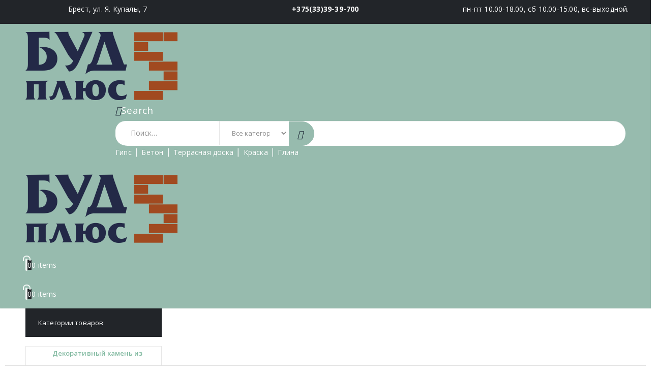

--- FILE ---
content_type: text/html; charset=UTF-8
request_url: https://www.budplus.by/product/dekorativnyj-kamen-slanec-rifejskij-slonovaja-kost-0201/
body_size: 31146
content:
<!DOCTYPE html>
<html lang="ru-RU">
<head>
	<meta charset="UTF-8">
	<!--[if IE]><meta http-equiv='X-UA-Compatible' content='IE=edge,chrome=1'><![endif]-->
	<meta name="viewport" content="width=device-width, initial-scale=1.0, minimum-scale=1.0">
	<link rel="profile" href="https://gmpg.org/xfn/11" />
	<link rel="pingback" href="https://www.budplus.by/xmlrpc.php" />

		<link rel="shortcut icon" href="//www.budplus.by/wp-content/uploads/2021/04/favicon.png" type="image/x-icon" />
		<link rel="apple-touch-icon" href="//www.budplus.by/wp-content/uploads/2021/04/aiph.png">
		<link rel="apple-touch-icon" sizes="120x120" href="//www.budplus.by/wp-content/uploads/2021/04/aiphr.png">
		<link rel="apple-touch-icon" sizes="76x76" href="//www.budplus.by/wp-content/uploads/2021/04/ai.png">
		<link rel="apple-touch-icon" sizes="152x152" href="//www.budplus.by/wp-content/uploads/2021/04/air.png">
					<script>document.documentElement.className = document.documentElement.className + ' yes-js js_active js'</script>
			<meta name='robots' content='index, follow, max-image-preview:large, max-snippet:-1, max-video-preview:-1' />

	<!-- This site is optimized with the Yoast SEO plugin v23.1 - https://yoast.com/wordpress/plugins/seo/ -->
	<title>Декоративный камень - Сланец Рифейский. Слоновая кость 0201</title>
	<meta name="description" content="Декоративный камень - Сланец Рифейский. Слоновая кость 0201. Мы предлагаем камень из гипса для облицовочных работ внутри помещений по доступной цене!" />
	<link rel="canonical" href="https://www.budplus.by/product/dekorativnyj-kamen-slanec-rifejskij-slonovaja-kost-0201/" />
	<meta property="og:locale" content="ru_RU" />
	<meta property="og:type" content="article" />
	<meta property="og:title" content="Декоративный камень - Сланец Рифейский. Слоновая кость 0201" />
	<meta property="og:description" content="Декоративный камень - Сланец Рифейский. Слоновая кость 0201. Мы предлагаем камень из гипса для облицовочных работ внутри помещений по доступной цене!" />
	<meta property="og:url" content="https://www.budplus.by/product/dekorativnyj-kamen-slanec-rifejskij-slonovaja-kost-0201/" />
	<meta property="og:site_name" content="Будплюс Бай" />
	<meta property="article:modified_time" content="2025-02-04T09:26:00+00:00" />
	<meta property="og:image" content="https://www.budplus.by/wp-content/uploads/2021/04/122-slanec-rifeiskii-slonovaya-kost-art-0201.jpg" />
	<meta property="og:image:width" content="1200" />
	<meta property="og:image:height" content="849" />
	<meta property="og:image:type" content="image/jpeg" />
	<meta name="twitter:card" content="summary_large_image" />
	<meta name="twitter:label1" content="Примерное время для чтения" />
	<meta name="twitter:data1" content="1 минута" />
	<script type="application/ld+json" class="yoast-schema-graph">{"@context":"https://schema.org","@graph":[{"@type":"WebPage","@id":"https://www.budplus.by/product/dekorativnyj-kamen-slanec-rifejskij-slonovaja-kost-0201/","url":"https://www.budplus.by/product/dekorativnyj-kamen-slanec-rifejskij-slonovaja-kost-0201/","name":"Декоративный камень - Сланец Рифейский. Слоновая кость 0201","isPartOf":{"@id":"https://www.budplus.by/#website"},"primaryImageOfPage":{"@id":"https://www.budplus.by/product/dekorativnyj-kamen-slanec-rifejskij-slonovaja-kost-0201/#primaryimage"},"image":{"@id":"https://www.budplus.by/product/dekorativnyj-kamen-slanec-rifejskij-slonovaja-kost-0201/#primaryimage"},"thumbnailUrl":"https://www.budplus.by/wp-content/uploads/2021/04/122-slanec-rifeiskii-slonovaya-kost-art-0201.jpg","datePublished":"2021-04-06T16:35:50+00:00","dateModified":"2025-02-04T09:26:00+00:00","description":"Декоративный камень - Сланец Рифейский. Слоновая кость 0201. Мы предлагаем камень из гипса для облицовочных работ внутри помещений по доступной цене!","breadcrumb":{"@id":"https://www.budplus.by/product/dekorativnyj-kamen-slanec-rifejskij-slonovaja-kost-0201/#breadcrumb"},"inLanguage":"ru-RU","potentialAction":[{"@type":"ReadAction","target":["https://www.budplus.by/product/dekorativnyj-kamen-slanec-rifejskij-slonovaja-kost-0201/"]}]},{"@type":"ImageObject","inLanguage":"ru-RU","@id":"https://www.budplus.by/product/dekorativnyj-kamen-slanec-rifejskij-slonovaja-kost-0201/#primaryimage","url":"https://www.budplus.by/wp-content/uploads/2021/04/122-slanec-rifeiskii-slonovaya-kost-art-0201.jpg","contentUrl":"https://www.budplus.by/wp-content/uploads/2021/04/122-slanec-rifeiskii-slonovaya-kost-art-0201.jpg","width":1200,"height":849,"caption":"Сланец Рифейский. Слоновая кость"},{"@type":"BreadcrumbList","@id":"https://www.budplus.by/product/dekorativnyj-kamen-slanec-rifejskij-slonovaja-kost-0201/#breadcrumb","itemListElement":[{"@type":"ListItem","position":1,"name":"Главная","item":"https://www.budplus.by/"},{"@type":"ListItem","position":2,"name":"Магазин","item":"https://www.budplus.by/shop/"},{"@type":"ListItem","position":3,"name":"Декоративный камень &#8211; Сланец Рифейский. Слоновая кость 0201"}]},{"@type":"WebSite","@id":"https://www.budplus.by/#website","url":"https://www.budplus.by/","name":"Будплюс Бай","description":"Декоративный камень, террасная доска, огнеупорная глина","potentialAction":[{"@type":"SearchAction","target":{"@type":"EntryPoint","urlTemplate":"https://www.budplus.by/?s={search_term_string}"},"query-input":"required name=search_term_string"}],"inLanguage":"ru-RU"}]}</script>
	<!-- / Yoast SEO plugin. -->


<link rel='dns-prefetch' href='//fonts.googleapis.com' />
<link rel="alternate" type="application/rss+xml" title="Будплюс Бай &raquo; Лента" href="https://www.budplus.by/feed/" />
<link rel="alternate" type="application/rss+xml" title="Будплюс Бай &raquo; Лента комментариев" href="https://www.budplus.by/comments/feed/" />
<script>
window._wpemojiSettings = {"baseUrl":"https:\/\/s.w.org\/images\/core\/emoji\/15.0.3\/72x72\/","ext":".png","svgUrl":"https:\/\/s.w.org\/images\/core\/emoji\/15.0.3\/svg\/","svgExt":".svg","source":{"concatemoji":"https:\/\/www.budplus.by\/wp-includes\/js\/wp-emoji-release.min.js?ver=6.6.4"}};
/*! This file is auto-generated */
!function(i,n){var o,s,e;function c(e){try{var t={supportTests:e,timestamp:(new Date).valueOf()};sessionStorage.setItem(o,JSON.stringify(t))}catch(e){}}function p(e,t,n){e.clearRect(0,0,e.canvas.width,e.canvas.height),e.fillText(t,0,0);var t=new Uint32Array(e.getImageData(0,0,e.canvas.width,e.canvas.height).data),r=(e.clearRect(0,0,e.canvas.width,e.canvas.height),e.fillText(n,0,0),new Uint32Array(e.getImageData(0,0,e.canvas.width,e.canvas.height).data));return t.every(function(e,t){return e===r[t]})}function u(e,t,n){switch(t){case"flag":return n(e,"\ud83c\udff3\ufe0f\u200d\u26a7\ufe0f","\ud83c\udff3\ufe0f\u200b\u26a7\ufe0f")?!1:!n(e,"\ud83c\uddfa\ud83c\uddf3","\ud83c\uddfa\u200b\ud83c\uddf3")&&!n(e,"\ud83c\udff4\udb40\udc67\udb40\udc62\udb40\udc65\udb40\udc6e\udb40\udc67\udb40\udc7f","\ud83c\udff4\u200b\udb40\udc67\u200b\udb40\udc62\u200b\udb40\udc65\u200b\udb40\udc6e\u200b\udb40\udc67\u200b\udb40\udc7f");case"emoji":return!n(e,"\ud83d\udc26\u200d\u2b1b","\ud83d\udc26\u200b\u2b1b")}return!1}function f(e,t,n){var r="undefined"!=typeof WorkerGlobalScope&&self instanceof WorkerGlobalScope?new OffscreenCanvas(300,150):i.createElement("canvas"),a=r.getContext("2d",{willReadFrequently:!0}),o=(a.textBaseline="top",a.font="600 32px Arial",{});return e.forEach(function(e){o[e]=t(a,e,n)}),o}function t(e){var t=i.createElement("script");t.src=e,t.defer=!0,i.head.appendChild(t)}"undefined"!=typeof Promise&&(o="wpEmojiSettingsSupports",s=["flag","emoji"],n.supports={everything:!0,everythingExceptFlag:!0},e=new Promise(function(e){i.addEventListener("DOMContentLoaded",e,{once:!0})}),new Promise(function(t){var n=function(){try{var e=JSON.parse(sessionStorage.getItem(o));if("object"==typeof e&&"number"==typeof e.timestamp&&(new Date).valueOf()<e.timestamp+604800&&"object"==typeof e.supportTests)return e.supportTests}catch(e){}return null}();if(!n){if("undefined"!=typeof Worker&&"undefined"!=typeof OffscreenCanvas&&"undefined"!=typeof URL&&URL.createObjectURL&&"undefined"!=typeof Blob)try{var e="postMessage("+f.toString()+"("+[JSON.stringify(s),u.toString(),p.toString()].join(",")+"));",r=new Blob([e],{type:"text/javascript"}),a=new Worker(URL.createObjectURL(r),{name:"wpTestEmojiSupports"});return void(a.onmessage=function(e){c(n=e.data),a.terminate(),t(n)})}catch(e){}c(n=f(s,u,p))}t(n)}).then(function(e){for(var t in e)n.supports[t]=e[t],n.supports.everything=n.supports.everything&&n.supports[t],"flag"!==t&&(n.supports.everythingExceptFlag=n.supports.everythingExceptFlag&&n.supports[t]);n.supports.everythingExceptFlag=n.supports.everythingExceptFlag&&!n.supports.flag,n.DOMReady=!1,n.readyCallback=function(){n.DOMReady=!0}}).then(function(){return e}).then(function(){var e;n.supports.everything||(n.readyCallback(),(e=n.source||{}).concatemoji?t(e.concatemoji):e.wpemoji&&e.twemoji&&(t(e.twemoji),t(e.wpemoji)))}))}((window,document),window._wpemojiSettings);
</script>
<style id='wp-emoji-styles-inline-css'>

	img.wp-smiley, img.emoji {
		display: inline !important;
		border: none !important;
		box-shadow: none !important;
		height: 1em !important;
		width: 1em !important;
		margin: 0 0.07em !important;
		vertical-align: -0.1em !important;
		background: none !important;
		padding: 0 !important;
	}
</style>
<link rel='stylesheet' id='wp-block-library-css' href='https://www.budplus.by/wp-includes/css/dist/block-library/style.min.css?ver=6.6.4' media='all' />
<style id='wp-block-library-theme-inline-css'>
.wp-block-audio :where(figcaption){color:#555;font-size:13px;text-align:center}.is-dark-theme .wp-block-audio :where(figcaption){color:#ffffffa6}.wp-block-audio{margin:0 0 1em}.wp-block-code{border:1px solid #ccc;border-radius:4px;font-family:Menlo,Consolas,monaco,monospace;padding:.8em 1em}.wp-block-embed :where(figcaption){color:#555;font-size:13px;text-align:center}.is-dark-theme .wp-block-embed :where(figcaption){color:#ffffffa6}.wp-block-embed{margin:0 0 1em}.blocks-gallery-caption{color:#555;font-size:13px;text-align:center}.is-dark-theme .blocks-gallery-caption{color:#ffffffa6}:root :where(.wp-block-image figcaption){color:#555;font-size:13px;text-align:center}.is-dark-theme :root :where(.wp-block-image figcaption){color:#ffffffa6}.wp-block-image{margin:0 0 1em}.wp-block-pullquote{border-bottom:4px solid;border-top:4px solid;color:currentColor;margin-bottom:1.75em}.wp-block-pullquote cite,.wp-block-pullquote footer,.wp-block-pullquote__citation{color:currentColor;font-size:.8125em;font-style:normal;text-transform:uppercase}.wp-block-quote{border-left:.25em solid;margin:0 0 1.75em;padding-left:1em}.wp-block-quote cite,.wp-block-quote footer{color:currentColor;font-size:.8125em;font-style:normal;position:relative}.wp-block-quote.has-text-align-right{border-left:none;border-right:.25em solid;padding-left:0;padding-right:1em}.wp-block-quote.has-text-align-center{border:none;padding-left:0}.wp-block-quote.is-large,.wp-block-quote.is-style-large,.wp-block-quote.is-style-plain{border:none}.wp-block-search .wp-block-search__label{font-weight:700}.wp-block-search__button{border:1px solid #ccc;padding:.375em .625em}:where(.wp-block-group.has-background){padding:1.25em 2.375em}.wp-block-separator.has-css-opacity{opacity:.4}.wp-block-separator{border:none;border-bottom:2px solid;margin-left:auto;margin-right:auto}.wp-block-separator.has-alpha-channel-opacity{opacity:1}.wp-block-separator:not(.is-style-wide):not(.is-style-dots){width:100px}.wp-block-separator.has-background:not(.is-style-dots){border-bottom:none;height:1px}.wp-block-separator.has-background:not(.is-style-wide):not(.is-style-dots){height:2px}.wp-block-table{margin:0 0 1em}.wp-block-table td,.wp-block-table th{word-break:normal}.wp-block-table :where(figcaption){color:#555;font-size:13px;text-align:center}.is-dark-theme .wp-block-table :where(figcaption){color:#ffffffa6}.wp-block-video :where(figcaption){color:#555;font-size:13px;text-align:center}.is-dark-theme .wp-block-video :where(figcaption){color:#ffffffa6}.wp-block-video{margin:0 0 1em}:root :where(.wp-block-template-part.has-background){margin-bottom:0;margin-top:0;padding:1.25em 2.375em}
</style>
<link rel='stylesheet' id='wc-block-vendors-style-css' href='https://www.budplus.by/wp-content/plugins/woocommerce/packages/woocommerce-blocks/build/vendors-style.css?ver=4.4.3' media='all' />
<link rel='stylesheet' id='wc-block-style-css' href='https://www.budplus.by/wp-content/plugins/woocommerce/packages/woocommerce-blocks/build/style.css?ver=4.4.3' media='all' />
<link rel='stylesheet' id='yith-wcan-shortcodes-css' href='https://www.budplus.by/wp-content/plugins/yith-woocommerce-ajax-navigation/assets/css/shortcodes.css?ver=4.0.2' media='all' />
<style id='yith-wcan-shortcodes-inline-css'>
:root{
	--yith-wcan-filters_colors_titles: #434343;
	--yith-wcan-filters_colors_background: #FFFFFF;
	--yith-wcan-filters_colors_accent: #A7144C;
	--yith-wcan-filters_colors_accent_r: 167;
	--yith-wcan-filters_colors_accent_g: 20;
	--yith-wcan-filters_colors_accent_b: 76;
	--yith-wcan-color_swatches_border_radius: 100%;
	--yith-wcan-color_swatches_size: 30px;
	--yith-wcan-labels_style_background: #FFFFFF;
	--yith-wcan-labels_style_background_hover: #A7144C;
	--yith-wcan-labels_style_background_active: #A7144C;
	--yith-wcan-labels_style_text: #434343;
	--yith-wcan-labels_style_text_hover: #FFFFFF;
	--yith-wcan-labels_style_text_active: #FFFFFF;
	--yith-wcan-anchors_style_text: #434343;
	--yith-wcan-anchors_style_text_hover: #A7144C;
	--yith-wcan-anchors_style_text_active: #A7144C;
}
</style>
<link rel='stylesheet' id='jquery-selectBox-css' href='https://www.budplus.by/wp-content/plugins/yith-woocommerce-wishlist/assets/css/jquery.selectBox.css?ver=1.2.0' media='all' />
<link rel='stylesheet' id='yith-wcwl-main-css' href='https://www.budplus.by/wp-content/plugins/yith-woocommerce-wishlist/assets/css/style.css?ver=3.0.20' media='all' />
<style id='yith-wcwl-main-inline-css'>
.yith-wcwl-share li a{color: #FFFFFF;}.yith-wcwl-share li a:hover{color: #FFFFFF;}.yith-wcwl-share a.facebook{background: #39599E; background-color: #39599E;}.yith-wcwl-share a.facebook:hover{background: #595A5A; background-color: #595A5A;}.yith-wcwl-share a.twitter{background: #45AFE2; background-color: #45AFE2;}.yith-wcwl-share a.twitter:hover{background: #595A5A; background-color: #595A5A;}.yith-wcwl-share a.pinterest{background: #AB2E31; background-color: #AB2E31;}.yith-wcwl-share a.pinterest:hover{background: #595A5A; background-color: #595A5A;}.yith-wcwl-share a.email{background: #FBB102; background-color: #FBB102;}.yith-wcwl-share a.email:hover{background: #595A5A; background-color: #595A5A;}.yith-wcwl-share a.whatsapp{background: #00A901; background-color: #00A901;}.yith-wcwl-share a.whatsapp:hover{background: #595A5A; background-color: #595A5A;}
</style>
<style id='classic-theme-styles-inline-css'>
/*! This file is auto-generated */
.wp-block-button__link{color:#fff;background-color:#32373c;border-radius:9999px;box-shadow:none;text-decoration:none;padding:calc(.667em + 2px) calc(1.333em + 2px);font-size:1.125em}.wp-block-file__button{background:#32373c;color:#fff;text-decoration:none}
</style>
<style id='global-styles-inline-css'>
:root{--wp--preset--aspect-ratio--square: 1;--wp--preset--aspect-ratio--4-3: 4/3;--wp--preset--aspect-ratio--3-4: 3/4;--wp--preset--aspect-ratio--3-2: 3/2;--wp--preset--aspect-ratio--2-3: 2/3;--wp--preset--aspect-ratio--16-9: 16/9;--wp--preset--aspect-ratio--9-16: 9/16;--wp--preset--color--black: #000000;--wp--preset--color--cyan-bluish-gray: #abb8c3;--wp--preset--color--white: #ffffff;--wp--preset--color--pale-pink: #f78da7;--wp--preset--color--vivid-red: #cf2e2e;--wp--preset--color--luminous-vivid-orange: #ff6900;--wp--preset--color--luminous-vivid-amber: #fcb900;--wp--preset--color--light-green-cyan: #7bdcb5;--wp--preset--color--vivid-green-cyan: #00d084;--wp--preset--color--pale-cyan-blue: #8ed1fc;--wp--preset--color--vivid-cyan-blue: #0693e3;--wp--preset--color--vivid-purple: #9b51e0;--wp--preset--color--primary: #97bbae;--wp--preset--color--secondary: #188268;--wp--preset--color--tertiary: #a14a20;--wp--preset--color--quaternary: #383f48;--wp--preset--color--dark: #222529;--wp--preset--color--light: #ffffff;--wp--preset--gradient--vivid-cyan-blue-to-vivid-purple: linear-gradient(135deg,rgba(6,147,227,1) 0%,rgb(155,81,224) 100%);--wp--preset--gradient--light-green-cyan-to-vivid-green-cyan: linear-gradient(135deg,rgb(122,220,180) 0%,rgb(0,208,130) 100%);--wp--preset--gradient--luminous-vivid-amber-to-luminous-vivid-orange: linear-gradient(135deg,rgba(252,185,0,1) 0%,rgba(255,105,0,1) 100%);--wp--preset--gradient--luminous-vivid-orange-to-vivid-red: linear-gradient(135deg,rgba(255,105,0,1) 0%,rgb(207,46,46) 100%);--wp--preset--gradient--very-light-gray-to-cyan-bluish-gray: linear-gradient(135deg,rgb(238,238,238) 0%,rgb(169,184,195) 100%);--wp--preset--gradient--cool-to-warm-spectrum: linear-gradient(135deg,rgb(74,234,220) 0%,rgb(151,120,209) 20%,rgb(207,42,186) 40%,rgb(238,44,130) 60%,rgb(251,105,98) 80%,rgb(254,248,76) 100%);--wp--preset--gradient--blush-light-purple: linear-gradient(135deg,rgb(255,206,236) 0%,rgb(152,150,240) 100%);--wp--preset--gradient--blush-bordeaux: linear-gradient(135deg,rgb(254,205,165) 0%,rgb(254,45,45) 50%,rgb(107,0,62) 100%);--wp--preset--gradient--luminous-dusk: linear-gradient(135deg,rgb(255,203,112) 0%,rgb(199,81,192) 50%,rgb(65,88,208) 100%);--wp--preset--gradient--pale-ocean: linear-gradient(135deg,rgb(255,245,203) 0%,rgb(182,227,212) 50%,rgb(51,167,181) 100%);--wp--preset--gradient--electric-grass: linear-gradient(135deg,rgb(202,248,128) 0%,rgb(113,206,126) 100%);--wp--preset--gradient--midnight: linear-gradient(135deg,rgb(2,3,129) 0%,rgb(40,116,252) 100%);--wp--preset--font-size--small: 13px;--wp--preset--font-size--medium: 20px;--wp--preset--font-size--large: 36px;--wp--preset--font-size--x-large: 42px;--wp--preset--spacing--20: 0.44rem;--wp--preset--spacing--30: 0.67rem;--wp--preset--spacing--40: 1rem;--wp--preset--spacing--50: 1.5rem;--wp--preset--spacing--60: 2.25rem;--wp--preset--spacing--70: 3.38rem;--wp--preset--spacing--80: 5.06rem;--wp--preset--shadow--natural: 6px 6px 9px rgba(0, 0, 0, 0.2);--wp--preset--shadow--deep: 12px 12px 50px rgba(0, 0, 0, 0.4);--wp--preset--shadow--sharp: 6px 6px 0px rgba(0, 0, 0, 0.2);--wp--preset--shadow--outlined: 6px 6px 0px -3px rgba(255, 255, 255, 1), 6px 6px rgba(0, 0, 0, 1);--wp--preset--shadow--crisp: 6px 6px 0px rgba(0, 0, 0, 1);}:where(.is-layout-flex){gap: 0.5em;}:where(.is-layout-grid){gap: 0.5em;}body .is-layout-flex{display: flex;}.is-layout-flex{flex-wrap: wrap;align-items: center;}.is-layout-flex > :is(*, div){margin: 0;}body .is-layout-grid{display: grid;}.is-layout-grid > :is(*, div){margin: 0;}:where(.wp-block-columns.is-layout-flex){gap: 2em;}:where(.wp-block-columns.is-layout-grid){gap: 2em;}:where(.wp-block-post-template.is-layout-flex){gap: 1.25em;}:where(.wp-block-post-template.is-layout-grid){gap: 1.25em;}.has-black-color{color: var(--wp--preset--color--black) !important;}.has-cyan-bluish-gray-color{color: var(--wp--preset--color--cyan-bluish-gray) !important;}.has-white-color{color: var(--wp--preset--color--white) !important;}.has-pale-pink-color{color: var(--wp--preset--color--pale-pink) !important;}.has-vivid-red-color{color: var(--wp--preset--color--vivid-red) !important;}.has-luminous-vivid-orange-color{color: var(--wp--preset--color--luminous-vivid-orange) !important;}.has-luminous-vivid-amber-color{color: var(--wp--preset--color--luminous-vivid-amber) !important;}.has-light-green-cyan-color{color: var(--wp--preset--color--light-green-cyan) !important;}.has-vivid-green-cyan-color{color: var(--wp--preset--color--vivid-green-cyan) !important;}.has-pale-cyan-blue-color{color: var(--wp--preset--color--pale-cyan-blue) !important;}.has-vivid-cyan-blue-color{color: var(--wp--preset--color--vivid-cyan-blue) !important;}.has-vivid-purple-color{color: var(--wp--preset--color--vivid-purple) !important;}.has-black-background-color{background-color: var(--wp--preset--color--black) !important;}.has-cyan-bluish-gray-background-color{background-color: var(--wp--preset--color--cyan-bluish-gray) !important;}.has-white-background-color{background-color: var(--wp--preset--color--white) !important;}.has-pale-pink-background-color{background-color: var(--wp--preset--color--pale-pink) !important;}.has-vivid-red-background-color{background-color: var(--wp--preset--color--vivid-red) !important;}.has-luminous-vivid-orange-background-color{background-color: var(--wp--preset--color--luminous-vivid-orange) !important;}.has-luminous-vivid-amber-background-color{background-color: var(--wp--preset--color--luminous-vivid-amber) !important;}.has-light-green-cyan-background-color{background-color: var(--wp--preset--color--light-green-cyan) !important;}.has-vivid-green-cyan-background-color{background-color: var(--wp--preset--color--vivid-green-cyan) !important;}.has-pale-cyan-blue-background-color{background-color: var(--wp--preset--color--pale-cyan-blue) !important;}.has-vivid-cyan-blue-background-color{background-color: var(--wp--preset--color--vivid-cyan-blue) !important;}.has-vivid-purple-background-color{background-color: var(--wp--preset--color--vivid-purple) !important;}.has-black-border-color{border-color: var(--wp--preset--color--black) !important;}.has-cyan-bluish-gray-border-color{border-color: var(--wp--preset--color--cyan-bluish-gray) !important;}.has-white-border-color{border-color: var(--wp--preset--color--white) !important;}.has-pale-pink-border-color{border-color: var(--wp--preset--color--pale-pink) !important;}.has-vivid-red-border-color{border-color: var(--wp--preset--color--vivid-red) !important;}.has-luminous-vivid-orange-border-color{border-color: var(--wp--preset--color--luminous-vivid-orange) !important;}.has-luminous-vivid-amber-border-color{border-color: var(--wp--preset--color--luminous-vivid-amber) !important;}.has-light-green-cyan-border-color{border-color: var(--wp--preset--color--light-green-cyan) !important;}.has-vivid-green-cyan-border-color{border-color: var(--wp--preset--color--vivid-green-cyan) !important;}.has-pale-cyan-blue-border-color{border-color: var(--wp--preset--color--pale-cyan-blue) !important;}.has-vivid-cyan-blue-border-color{border-color: var(--wp--preset--color--vivid-cyan-blue) !important;}.has-vivid-purple-border-color{border-color: var(--wp--preset--color--vivid-purple) !important;}.has-vivid-cyan-blue-to-vivid-purple-gradient-background{background: var(--wp--preset--gradient--vivid-cyan-blue-to-vivid-purple) !important;}.has-light-green-cyan-to-vivid-green-cyan-gradient-background{background: var(--wp--preset--gradient--light-green-cyan-to-vivid-green-cyan) !important;}.has-luminous-vivid-amber-to-luminous-vivid-orange-gradient-background{background: var(--wp--preset--gradient--luminous-vivid-amber-to-luminous-vivid-orange) !important;}.has-luminous-vivid-orange-to-vivid-red-gradient-background{background: var(--wp--preset--gradient--luminous-vivid-orange-to-vivid-red) !important;}.has-very-light-gray-to-cyan-bluish-gray-gradient-background{background: var(--wp--preset--gradient--very-light-gray-to-cyan-bluish-gray) !important;}.has-cool-to-warm-spectrum-gradient-background{background: var(--wp--preset--gradient--cool-to-warm-spectrum) !important;}.has-blush-light-purple-gradient-background{background: var(--wp--preset--gradient--blush-light-purple) !important;}.has-blush-bordeaux-gradient-background{background: var(--wp--preset--gradient--blush-bordeaux) !important;}.has-luminous-dusk-gradient-background{background: var(--wp--preset--gradient--luminous-dusk) !important;}.has-pale-ocean-gradient-background{background: var(--wp--preset--gradient--pale-ocean) !important;}.has-electric-grass-gradient-background{background: var(--wp--preset--gradient--electric-grass) !important;}.has-midnight-gradient-background{background: var(--wp--preset--gradient--midnight) !important;}.has-small-font-size{font-size: var(--wp--preset--font-size--small) !important;}.has-medium-font-size{font-size: var(--wp--preset--font-size--medium) !important;}.has-large-font-size{font-size: var(--wp--preset--font-size--large) !important;}.has-x-large-font-size{font-size: var(--wp--preset--font-size--x-large) !important;}
:where(.wp-block-post-template.is-layout-flex){gap: 1.25em;}:where(.wp-block-post-template.is-layout-grid){gap: 1.25em;}
:where(.wp-block-columns.is-layout-flex){gap: 2em;}:where(.wp-block-columns.is-layout-grid){gap: 2em;}
:root :where(.wp-block-pullquote){font-size: 1.5em;line-height: 1.6;}
</style>
<link rel='stylesheet' id='contact-form-7-css' href='https://www.budplus.by/wp-content/plugins/contact-form-7/includes/css/styles.css?ver=5.4' media='all' />
<link rel='stylesheet' id='rs-plugin-settings-css' href='https://www.budplus.by/wp-content/plugins/revslider/public/assets/css/rs6.css?ver=6.4.1' media='all' />
<style id='rs-plugin-settings-inline-css'>
#rs-demo-id {}
.tparrows:before{color:#97bbae;text-shadow:0 0 3px #fff;}.revslider-initialised .tp-loader{z-index:18;}
</style>
<style id='woocommerce-inline-inline-css'>
.woocommerce form .form-row .required { visibility: visible; }
</style>
<link rel='stylesheet' id='yith_wcas_frontend-css' href='https://www.budplus.by/wp-content/plugins/yith-woocommerce-ajax-search/assets/css/yith_wcas_ajax_search.css?ver=1.8.8' media='all' />
<link rel='stylesheet' id='woocommerce_prettyPhoto_css-css' href='//www.budplus.by/wp-content/plugins/woocommerce/assets/css/prettyPhoto.css?ver=6.6.4' media='all' />
<link rel='stylesheet' id='js_composer_front-css' href='https://www.budplus.by/wp-content/plugins/js_composer/assets/css/js_composer.min.css?ver=6.6.0' media='all' />
<link rel='stylesheet' id='porto-google-fonts-css' href='//fonts.googleapis.com/css?family=Open+Sans%3A200%2C300%2C400%2C500%2C600%2C700%2C800%7CShadows+Into+Light%3A400%2C700%7CPlayfair+Display%3A400%2C700%7COswald%3A400%2C600%2C700&#038;ver=6.6.4' media='all' />
<link rel='stylesheet' id='bootstrap-css' href='https://www.budplus.by/wp-content/uploads/porto_styles/bootstrap.css?ver=6.0.6' media='all' />
<link rel='stylesheet' id='porto-plugins-css' href='https://www.budplus.by/wp-content/themes/porto/css/plugins.css?ver=6.6.4' media='all' />
<link rel='stylesheet' id='porto-theme-css' href='https://www.budplus.by/wp-content/themes/porto/css/theme.css?ver=6.6.4' media='all' />
<link rel='stylesheet' id='porto-shortcodes-css' href='https://www.budplus.by/wp-content/themes/porto/css/shortcodes.css?ver=6.0.6' media='all' />
<link rel='stylesheet' id='porto-theme-shop-css' href='https://www.budplus.by/wp-content/themes/porto/css/theme_shop.css?ver=6.6.4' media='all' />
<link rel='stylesheet' id='porto-dynamic-style-css' href='https://www.budplus.by/wp-content/uploads/porto_styles/dynamic_style.css?ver=6.0.6' media='all' />
<link rel='stylesheet' id='porto-style-css' href='https://www.budplus.by/wp-content/themes/porto/style.css?ver=6.6.4' media='all' />
<style id='porto-style-inline-css'>
#header .logo,.side-header-narrow-bar-logo{max-width:140px}@media (min-width:1220px){#header .logo{max-width:140px}}@media (max-width:991px){#header .logo{max-width:111px}}@media (max-width:767px){#header .logo{max-width:111px}}#header.sticky-header .logo{max-width:100px}@media (min-width:992px){}#header .header-main .header-left,#header .header-main .header-center,#header .header-main .header-right,.fixed-header #header .header-main .header-left,.fixed-header #header .header-main .header-right,.fixed-header #header .header-main .header-center{padding-top:15px;padding-bottom:15px}@media (max-width:991px){#header .header-main .header-left,#header .header-main .header-center,#header .header-main .header-right,.fixed-header #header .header-main .header-left,.fixed-header #header .header-main .header-right,.fixed-header #header .header-main .header-center{padding-top:15px;padding-bottom:15px}}.page-top ul.breadcrumb > li.home{display:inline-block}.page-top ul.breadcrumb > li.home a{position:relative;width:14px;text-indent:-9999px}.page-top ul.breadcrumb > li.home a:after{content:"\e883";font-family:'porto';float:left;text-indent:0}.product-images .img-thumbnail .inner,.product-images .img-thumbnail .inner img{-webkit-transform:none;transform:none}#header.sticky-header .main-menu > li.menu-item > a,#header.sticky-header .main-menu > li.menu-custom-content a{color:#222529}#header.sticky-header .main-menu > li.menu-item:hover > a,#header.sticky-header .main-menu > li.menu-item.active:hover > a,#header.sticky-header .main-menu > li.menu-custom-content:hover a{color:#82baa1}#login-form-popup{position:relative;width:80%;max-width:525px;margin-left:auto;margin-right:auto}#login-form-popup .featured-box{margin-bottom:0;box-shadow:none;border:none;border-radius:0}#login-form-popup .featured-box .box-content{padding:45px 36px 30px;border:none}#login-form-popup .featured-box h2{text-transform:uppercase;font-size:15px;letter-spacing:.05em;font-weight:600;line-height:2}#login-form-popup .porto-social-login-section{margin-top:20px}.porto-social-login-section{background:#f4f4f2;text-align:center;padding:20px 20px 25px}.porto-social-login-section p{text-transform:uppercase;font-size:12px;color:#222529;font-weight:600;margin-bottom:8px}#login-form-popup .col2-set{margin-left:-20px;margin-right:-20px}#login-form-popup .col-1,#login-form-popup .col-2{padding-left:20px;padding-right:20px}@media (min-width:992px){#login-form-popup .col-1{border-right:1px solid #f5f6f6}}#login-form-popup .input-text{box-shadow:none;padding-top:10px;padding-bottom:10px;border-color:#ddd;border-radius:2px;line-height:1.5 !important}#login-form-popup .form-row{margin-bottom:20px}#login-form-popup .woocommerce-privacy-policy-text{display:none}#login-form-popup .button{border-radius:2px;padding:18px 24px;text-shadow:none;font-family:Open Sans,sans-serif;font-size:12px;letter-spacing:-0.025em}#login-form-popup label.inline{margin-top:15px;float:right;position:relative;cursor:pointer;line-height:1.5}#login-form-popup label.inline input[type=checkbox]{opacity:0;margin-right:8px;margin-top:0;margin-bottom:0}#login-form-popup label.inline span:before{content:'';position:absolute;border:1px solid #ddd;border-radius:1px;width:16px;height:16px;left:0;top:0;text-align:center;line-height:15px;font-family:'Font Awesome 5 Free';font-weight:900;font-size:9px;color:#aaa}#login-form-popup label.inline input[type=checkbox]:checked + span:before{content:'\f00c'}#login-form-popup .social-button i{font-size:16px;margin-right:8px}#login-form-popup p.status{color:#222529}.porto-social-login-section .google-plus{background:#dd4e31}.porto-social-login-section .facebook{background:#3a589d}.porto-social-login-section .twitter{background:#1aa9e1}.featured-box .porto-social-login-section i{color:#fff}.porto-social-login-section .social-button:hover{background:var(--primary)}html.panel-opened body > .mfp-bg{z-index:9042}html.panel-opened body > .mfp-wrap{z-index:9043}h1,h2,h3,h4,h5{letter-spacing:.01em}#main-toggle-menu{width:220px;z-index:101}@media (min-width:1220px){#main-toggle-menu{width:268px}}@media (min-width:1460px){.container{max-width:1440px}#header .searchform.searchform-cats input{width:400px}#header .porto-view-switcher{margin:0 0 0 3em}.main-content-wrap > .sidebar.col-lg-3{-ms-flex:0 0 20%;flex:0 0 20%;max-width:20%}.main-content-wrap > .main-content.col-lg-9{-ms-flex:0 0 80%;flex:0 0 80%;max-width:80%}.dokan-dashboard .dokan-dash-sidebar,.dokan-w3{width:20%}.dokan-dashboard .dokan-dashboard-content{width:80%}.dokan-single-store.dokan-w8,.dokan-w8{width:77%}.porto-products-filter-body:not(.opened) .main-content{margin-left:-20%}.porto-products-filter-body .left-sidebar{left:-20%}}.main-content,.left-sidebar,.right-sidebar{padding-top:5px}.porto-block-html-top{position:relative}.porto-block-html-top .mfp-close{top:50%;transform:translateY(-50%) rotateZ(45deg)}.text-color-primary > a,.text-color-primary > a > i,.text-color-tertiary > *{color:inherit !important}#header .header-top .mega-menu > li.menu-item > a,#header .header-top,.welcome-msg{font-weight:400}@media (min-width:992px){#header .searchform{line-height:48px;border:none;font-size:14px}#header .searchform input{padding-left:30px}#header .searchform button{border-radius:0 25px 25px 0;font-size:18px}#header .searchform button i:before{font-weight:400}#header .searchform select,#header .searchform .selectric .label{padding:0 20px}#header .searchform .selectric-cat,#header .searchform select{width:136px;font-size:13px}#header .searchform button{padding:0 20px 0 16px}#header .searchform .live-search-list{right:56px}#header .searchform input,#header .searchform select,#header .searchform .selectric .label,#header .searchform button{height:48px;line-height:inherit}}#header .top-links > li.menu-item:after{color:#e7e7e7;margin:0 15px 0 10px;opacity:1;font-size:1.2em}#mini-cart .minicart-icon{width:25px;height:20px;border:2px solid #fff;border-radius:0 0 5px 5px;position:relative;opacity:.9;margin:6px 0 0}#mini-cart .minicart-icon:before{content:'';position:absolute;border:2px solid;border-color:inherit;border-bottom:none;border-radius:10px 10px 0 0;left:50%;top:-8px;margin-left:-7.5px;width:15px;height:11px}#header .widgettitle{display:none}#mini-cart .cart-items{background:#222529}.sticky-header #mini-cart .minicart-icon{border-color:#222529}#header .header-main .header-left{-ms-flex:1;flex:1}#header .porto-sicon-box{margin-bottom:0;text-align:left}#header .header-col-wide{width:auto;flex-direction:column;padding-left:15%;align-items:flex-start;flex:1}#header .vc_widget_woo_products,#header .widget{margin-bottom:0;margin-top:10px}#header .tagcloud a{font-size:13px !important;background:none;text-transform:none;font-weight:400;margin:0;padding:0 10px;border-right:1px solid rgba(244,244,244,.3);border-radius:0;text-transform:lowercase}#header .tagcloud a:last-child{border-right:none}#header .wishlist{font-size:28px;vertical-align:middle}#header .porto-view-switcher > li.menu-item > a{font-size:12px;text-transform:uppercase;font-weight:600}#main-toggle-menu .menu-title{padding:15px 25px;font-size:13px;letter-spacing:.01em;text-transform:none;background:#222529 !important}#main-toggle-menu .toggle-menu-wrap{box-shadow:none;border:1px solid #e7e7e7;margin-top:18px}#main-toggle-menu .toggle-menu-wrap:before,#main-toggle-menu .toggle-menu-wrap:after{content:'';position:absolute;bottom:100%;left:20px;border-bottom:14px solid #e7e7e7;border-left:12px solid transparent;border-right:12px solid transparent}#main-toggle-menu .toggle-menu-wrap:after{border-bottom-color:#fff;left:21px;border-bottom-width:12px;border-left-width:11px;border-right-width:11px}#main-toggle-menu .toggle-menu-wrap > ul{border-bottom:none}.sidebar-menu > li.menu-item > a{padding:12.5px 12px 13px}@media (max-width:1459px){.sidebar-menu > li.menu-item > a{padding:10px 12px 11px}}@media (max-width:1219px){.sidebar-menu > li.menu-item > a{padding:8px 12px 9px}.home-ads .porto-ibanner-layer{font-size:0.875rem}}@media (max-width:991px){#header .header-col-wide{align-items:flex-end;padding-left:0}#header .header-left .searchform{left:auto;right:-80px}#header .mobile-toggle{margin-left:0;padding-left:1px}}.sidebar-menu > li.menu-item > a > i{color:#222529;margin-right:12px;font-size:20px;position:relative;top:1px}.toggle-menu-wrap .sidebar-menu > li.menu-item > a{border-top-color:#e6ebee}.toggle-menu-wrap .sidebar-menu > li.menu-item:first-child > a{border-top:none}.header-bottom{display:-ms-flexbox;display:flex;font-size:13px;box-shadow:0 0 2px rgba(0,0,0,.15);margin-bottom:2px}.page-top .breadcrumbs-wrap{font-size:12px;letter-spacing:.025em}.page-top ul.breadcrumb > li{text-transform:none}.section{padding:60px 0;margin:0}.btn{font-weight:700;letter-spacing:.01em;max-width:100%}.row.no-padding{margin-left:0 !important;margin-right:0 !important}.products-slider.owl-carousel .owl-dot span{color:rgba(34,37,41,.4)}.products-slider.owl-carousel .owl-dot.active span,.products-slider.owl-carousel .owl-dot:hover span{color:#222529}.owl-carousel.nav-style-4 .owl-nav [class*="owl-"]{width:36px;height:60px;background:#eaeaea !important;font-size:18px;font-weight:700}.owl-carousel.nav-style-4 .owl-nav .owl-prev{left:-8px}.owl-carousel.nav-style-4 .owl-nav .owl-next{right:-8px}.owl-carousel.nav-style-4.nav-pos-inside .owl-nav .owl-prev{left:0}.owl-carousel.nav-style-4.nav-pos-inside .owl-nav .owl-next{right:0}.slider-title,.section-title{text-transform:none;font-weight:600}.home-features .porto-sicon-box,.home-features .porto-sicon-title{margin:0}.home-features .porto-sicon-box{padding:10px 8px 10px 30px;border-right:1px solid #e7e7e7;margin-bottom:12px}.home-features .col-sm-6:nth-child(4n) .porto-sicon-box{border-right:none}.porto-ibanner{margin-bottom:20px;text-align:left}.coupon-sale-text{transform:rotate(-2deg);font-weight:700;position:relative;padding:7px 10px;white-space:nowrap}.coupon-sale-text ins{font-size:.6em;position:absolute;left:100%;margin-left:5px;bottom:20%;text-decoration:none}.coupon-sale-text b{color:#fff}.coupon-sale-text i{font-style:normal;position:absolute;left:-25px;top:50%;transform:translateY(-50%) rotate(-90deg);font-size:.625rem;opacity:.6}.home-mid-banner .btn-dark{background-color:#000}.porto-ibanner.h-100 > img{height:100%}@media (min-width:992px){.home-slider > .container > .row > div:first-child{padding-left:250px}}@media (min-width:1220px){.home-slider > .container > .row > div:first-child{padding-left:298px}}@media (max-width:991px){.home-features .col-sm-6:nth-child(2n) .porto-sicon-box{border-right:none}}@media (max-width:575px){.home-features .porto-sicon-box{border-right:none}.home-ads .porto-ibanner-layer{font-size:.6rem}}.archive-products ul.products{margin-bottom:-1px}ul.products li.product:hover .product-image{box-shadow:none}ul.products-slider li.product{border-left:1px solid #e7e7e7}ul.products-slider li.product-outimage_aq_onimage.with-padding .product-content{padding:1rem 0 1px}ul.products-slider li.product-outimage_aq_onimage .sale-product-daily-deal{left:0;right:0}ul.products-slider .owl-item.active .product{border-left-color:transparent}ul.products-slider .owl-item.active + .active .product{border-left-color:#e7e7e7}.porto-products > .woocommerce,.archive-products{overflow:hidden}[class^="porto-icon-"]:before,[class*=" porto-icon-"]:before{margin:0}ul.products li.cat-has-icon .thumb-info i{padding:30px;background:#f4f4f4;border-radius:60px;transition:all .25s}ul.products li.cat-has-icon:hover .thumb-info i{background:#01abec;color:#fff}ul.products li.product-category .thumb-info-title h3{font-size:14px;font-weight:600;text-transform:none;color:#022529}ul.products li.product-category:hover .thumb-info-title h3{color:#01abec}li.product-outimage_aq_onimage .add-links .quickview{background:#222529}.grid-creative .product-image .labels{display:none}ul.grid-creative li.product-onimage .product-content{position:static;height:70px;padding-top:5px;opacity:1;transform:none;border-top:none}ul.products.grid-creative .product-image{height:calc(100% - 70px)}.price{color:#444}ul.products li.product-col h3,.product-title{color:#222329}ul.products li.product-col .quickview{font-family:inherit;font-size:11px;font-weight:700;letter-spacing:.025em}#main > .container > .shop-loop-before{margin-top:20px;margin-bottom:20px}.top_sale_product{border:1px solid #f4f4f4;overflow:hidden;margin-bottom:20px;padding-bottom:13px}.top_sale_product .product .category-list,.top_sale_product .add-links-wrap,.top_sale_product .sale-product-daily-deal:before{display:none}.top_sale_product .product{box-shadow:none !important;padding-top:0 !important}.top_sale_product .product-inner{text-align:center;position:relative}.top_sale_product ul.products .product .product-content{padding:.25rem 1rem 3rem;display:flex;flex-direction:column}.top_sale_product ul.products,.top_sale_product ul.products li.product-col .product-image,.top_sale_product ul.products li.product-col .rating-wrap{margin-bottom:.25rem}.top_sale_product ul.products li.product-col .rating-wrap{height:auto}.top_sale_product .product-image{padding-top:2.5rem}.top_sale_product .product-image:before{content:'Flash Deals';position:absolute;left:0;width:100%;z-index:2;top:1rem;color:#222529;font-size:16px;font-weight:700}.top_sale_product .sale-product-daily-deal{bottom:-8.25rem;color:#444;background:#f4f4f4;border-radius:2rem;left:15%;right:15%}.top_sale_product .products li.product-col h3{font-size:16px;margin-bottom:0}.top_sale_product .star-rating{display:inline-block}.top_sale_product .sale-product-daily-deal .daily-deal-title{color:#444}.top_sale_product .owl-nav.disabled + .owl-dots{margin-top:0}@media (min-width:992px) and (max-width:1219px){.top_sale_product .sale-product-daily-deal .daily-deal-title{display:none}}.porto-products.show-category{background:#f4f4f4;padding:2px 1px 0}.porto-products.show-category .section-title,.porto-products.show-category .product-categories a:before{display:none}.porto-products.show-category .products-filter{padding:15px 20px;border-right-color:#dfdfdf}.porto-products.show-category .products-filter + div{padding:0}.porto-products.show-category .product-categories a{padding:6px 0;font-size:12px;color:#666}.porto-products.show-category .product-categories .current a,.porto-products.show-category .product-categories a:hover{color:#09bbfe}.porto-products.show-category ul.products{margin-bottom:0}.porto-products.show-category ul.yith-wcan-loading .porto-loading-icon,.porto-products.show-category ul.yith-wcan-loading:after{position:absolute}@media (min-width:992px){.pc-home-category-banner{position:absolute !important;left:16.6666%;top:0;height:100%;z-index:2}.porto-products.show-category .products-filter + div{margin-left:25%;margin-left:25%;flex:0 0 58.3333%;max-width:58.3333%}}body.woocommerce-page.archive .sidebar-content .widget .widget-title,.woocommerce-page .sidebar-content .widget-title,.section-title,.slider-title{color:#222529;text-transform:none}body.woocommerce-page.archive .sidebar-content{border:none}body.woocommerce-page.archive .sidebar-content aside.widget{padding:0;margin-bottom:30px;padding-bottom:20px}body.woocommerce-page.archive .sidebar-content aside.widget:last-child{margin-bottom:0;padding-bottom:0}body.woocommerce-page.archive .left-sidebar .sidebar-content{border-right:1px solid #e7e7e7;padding-right:20px}.sidebar .product-categories li > a,.widget>div>ul li,.widget>ul li{line-height:1.8}.sidebar-content .filter-item-list{display:block}.sidebar-content .filter-item-list .filter-color{margin-bottom:10px;text-indent:37px;line-height:18px}.widget_product_categories .widget-title .toggle,.widget_price_filter .widget-title .toggle,.widget_layered_nav .widget-title .toggle,.widget_layered_nav_filters .widget-title .toggle,.widget_rating_filter .widget-title .toggle{right:-4px}.widget_product_categories ul li .toggle{font-size:12px}.woocommerce-pagination ul li .page-numbers{font-weight:700;font-size:14px;color:#706f6c}.woocommerce-pagination ul li .prev,.woocommerce-pagination ul li .next{border:none}body.single-product .sidebar-content{border-left:1px solid #e7e7e7;padding-left:18px}body.single-product .left-sidebar .sidebar-content{border-right:1px solid #e7e7e7;padding-right:18px;border-left:none;padding-left:0}.dokan-single-store .profile-frame{background:none}.dokan-single-store .profile-frame .profile-img.profile-img-circle img{display:inline-block}.dokan-store-sidebar .widget>div>ul li>a{color:inherit;font-weight:500;font-size:14px}.dokan-store-sidebar .widget .widget-title{font-size:16px;text-transform:none;font-weight:600}.footer-top{padding-top:20px;padding-bottom:20px}#footer .widgettitle,#footer .widget-title{font-size:16px;font-weight:700;text-transform:none}#footer .footer-bottom{font-size:13px}#footer .footer-bottom img{max-width:200px}.footer-top .widget_wysija_cont form{max-width:none}.footer-top .widget_wysija_cont{display:table;width:100%}.footer-top .wysija-paragraph{display:table-cell;vertical-align:middle}.footer-top .widget_wysija_cont .wysija-input,.footer-top .widget_wysija_cont .wysija-submit{height:48px;font-size:1em}.footer-top .widget_wysija_cont .wysija-input{border-radius:24px 0 0 24px;padding-left:25px;border:none}.footer-top .widget_wysija_cont .wysija-submit{padding-left:25px;padding-right:30px;border-radius:0 24px 24px 0;font-size:12px;font-weight:600;background:#333}#footer .footer-main > .container{padding-top:3rem;padding-bottom:2rem}#footer .footer-main > .container:after{display:block;content:'';position:absolute;left:10px;bottom:0;width:calc(100% - 20px);border-bottom:1px solid #e1e1e1}#footer .widget.contact-info i{display:none}#footer .follow-us a{box-shadow:none}#footer .contact-info .contact-details{display:flex;flex-wrap:wrap}#footer .contact-info .contact-details span,#footer .contact-info .contact-details strong{padding-left:0}#footer .contact-info .contact-details > li{flex:0 0 50%;max-width:50%;margin-bottom:1rem}#footer .widget.contact-info .contact-details strong{font-weight:700;text-transform:uppercase}@media (min-width:992px){#footer .widget{margin-bottom:0;margin-top:0}#footer .widget_media_image{margin-bottom:30px}}.footer-main .widget_media_image img{max-width:111px}.newsletter-popup-form{position:relative;max-width:740px}
</style>
<script src="https://www.budplus.by/wp-includes/js/jquery/jquery.min.js?ver=3.7.1" id="jquery-core-js"></script>
<script src="https://www.budplus.by/wp-includes/js/jquery/jquery-migrate.min.js?ver=3.4.1" id="jquery-migrate-js"></script>
<script src="https://www.budplus.by/wp-content/plugins/revslider/public/assets/js/rbtools.min.js?ver=6.4.1" id="tp-tools-js"></script>
<script src="https://www.budplus.by/wp-content/plugins/revslider/public/assets/js/rs6.min.js?ver=6.4.1" id="revmin-js"></script>
<script src="https://www.budplus.by/wp-content/plugins/woocommerce/assets/js/jquery-blockui/jquery.blockUI.min.js?ver=2.70" id="jquery-blockui-js"></script>
<script id="wc-add-to-cart-js-extra">
var wc_add_to_cart_params = {"ajax_url":"\/wp-admin\/admin-ajax.php","wc_ajax_url":"\/?wc-ajax=%%endpoint%%","i18n_view_cart":"\u041f\u0440\u043e\u0441\u043c\u043e\u0442\u0440 \u043a\u043e\u0440\u0437\u0438\u043d\u044b","cart_url":"https:\/\/www.budplus.by\/cart\/","is_cart":"","cart_redirect_after_add":"no"};
</script>
<script src="https://www.budplus.by/wp-content/plugins/woocommerce/assets/js/frontend/add-to-cart.min.js?ver=5.1.3" id="wc-add-to-cart-js"></script>
<script src="https://www.budplus.by/wp-content/plugins/js_composer/assets/js/vendors/woocommerce-add-to-cart.js?ver=6.6.0" id="vc_woocommerce-add-to-cart-js-js"></script>
<link rel="https://api.w.org/" href="https://www.budplus.by/wp-json/" /><link rel="alternate" title="JSON" type="application/json" href="https://www.budplus.by/wp-json/wp/v2/product/3285" /><link rel="EditURI" type="application/rsd+xml" title="RSD" href="https://www.budplus.by/xmlrpc.php?rsd" />
<meta name="generator" content="WordPress 6.6.4" />
<meta name="generator" content="WooCommerce 5.1.3" />
<link rel='shortlink' href='https://www.budplus.by/?p=3285' />
<link rel="alternate" title="oEmbed (JSON)" type="application/json+oembed" href="https://www.budplus.by/wp-json/oembed/1.0/embed?url=https%3A%2F%2Fwww.budplus.by%2Fproduct%2Fdekorativnyj-kamen-slanec-rifejskij-slonovaja-kost-0201%2F" />
<link rel="alternate" title="oEmbed (XML)" type="text/xml+oembed" href="https://www.budplus.by/wp-json/oembed/1.0/embed?url=https%3A%2F%2Fwww.budplus.by%2Fproduct%2Fdekorativnyj-kamen-slanec-rifejskij-slonovaja-kost-0201%2F&#038;format=xml" />
	<noscript><style>.woocommerce-product-gallery{ opacity: 1 !important; }</style></noscript>
	<meta name="generator" content="Powered by WPBakery Page Builder - drag and drop page builder for WordPress."/>
<meta name="generator" content="Powered by Slider Revolution 6.4.1 - responsive, Mobile-Friendly Slider Plugin for WordPress with comfortable drag and drop interface." />
<link rel="icon" href="https://www.budplus.by/wp-content/uploads/2021/04/cropped-favicon-32x32.png" sizes="32x32" />
<link rel="icon" href="https://www.budplus.by/wp-content/uploads/2021/04/cropped-favicon-192x192.png" sizes="192x192" />
<link rel="apple-touch-icon" href="https://www.budplus.by/wp-content/uploads/2021/04/cropped-favicon-180x180.png" />
<meta name="msapplication-TileImage" content="https://www.budplus.by/wp-content/uploads/2021/04/cropped-favicon-270x270.png" />
<script type="text/javascript">function setREVStartSize(e){
			//window.requestAnimationFrame(function() {				 
				window.RSIW = window.RSIW===undefined ? window.innerWidth : window.RSIW;	
				window.RSIH = window.RSIH===undefined ? window.innerHeight : window.RSIH;	
				try {								
					var pw = document.getElementById(e.c).parentNode.offsetWidth,
						newh;
					pw = pw===0 || isNaN(pw) ? window.RSIW : pw;
					e.tabw = e.tabw===undefined ? 0 : parseInt(e.tabw);
					e.thumbw = e.thumbw===undefined ? 0 : parseInt(e.thumbw);
					e.tabh = e.tabh===undefined ? 0 : parseInt(e.tabh);
					e.thumbh = e.thumbh===undefined ? 0 : parseInt(e.thumbh);
					e.tabhide = e.tabhide===undefined ? 0 : parseInt(e.tabhide);
					e.thumbhide = e.thumbhide===undefined ? 0 : parseInt(e.thumbhide);
					e.mh = e.mh===undefined || e.mh=="" || e.mh==="auto" ? 0 : parseInt(e.mh,0);		
					if(e.layout==="fullscreen" || e.l==="fullscreen") 						
						newh = Math.max(e.mh,window.RSIH);					
					else{					
						e.gw = Array.isArray(e.gw) ? e.gw : [e.gw];
						for (var i in e.rl) if (e.gw[i]===undefined || e.gw[i]===0) e.gw[i] = e.gw[i-1];					
						e.gh = e.el===undefined || e.el==="" || (Array.isArray(e.el) && e.el.length==0)? e.gh : e.el;
						e.gh = Array.isArray(e.gh) ? e.gh : [e.gh];
						for (var i in e.rl) if (e.gh[i]===undefined || e.gh[i]===0) e.gh[i] = e.gh[i-1];
											
						var nl = new Array(e.rl.length),
							ix = 0,						
							sl;					
						e.tabw = e.tabhide>=pw ? 0 : e.tabw;
						e.thumbw = e.thumbhide>=pw ? 0 : e.thumbw;
						e.tabh = e.tabhide>=pw ? 0 : e.tabh;
						e.thumbh = e.thumbhide>=pw ? 0 : e.thumbh;					
						for (var i in e.rl) nl[i] = e.rl[i]<window.RSIW ? 0 : e.rl[i];
						sl = nl[0];									
						for (var i in nl) if (sl>nl[i] && nl[i]>0) { sl = nl[i]; ix=i;}															
						var m = pw>(e.gw[ix]+e.tabw+e.thumbw) ? 1 : (pw-(e.tabw+e.thumbw)) / (e.gw[ix]);					
						newh =  (e.gh[ix] * m) + (e.tabh + e.thumbh);
					}				
					if(window.rs_init_css===undefined) window.rs_init_css = document.head.appendChild(document.createElement("style"));					
					document.getElementById(e.c).height = newh+"px";
					window.rs_init_css.innerHTML += "#"+e.c+"_wrapper { height: "+newh+"px }";				
				} catch(e){
					console.log("Failure at Presize of Slider:" + e)
				}					   
			//});
		  };</script>
		<style id="wp-custom-css">
			/*Названия товаров в 2 строки, для телефонов в 3*/
ul.products li.product-col .woocommerce-loop-product__title {
white-space: normal;
overflow: hidden;
height: 40px;
}
/*Размер шрифта на карточке товаров в мобильной версии*/
@media (max-width: 768px) {ul.products li.product-col .woocommerce-loop-product__title {
    height: 34px;
    font-size: 10pt;
}}

/*Цвет и высота верхней части футера*/
.footer-top {
    background-color: #97bbae;
	  padding-top: 38px;
    padding-bottom: 0px;
}
/*Цвет ссылки на разработку*/
#footer a.site{
    color: #97bbae;
}
#footer a.site:hover{
    color: #B0B0B0;
}

/*Цвет текста категорий на главной*/
ul.products li.product-category .thumb-info-title h3 {
    color: #ffffff;
}

ul.products li.product-category .thumb-info-title {
    background: #9eb7ac;
}

/*Удалить категории в шапке на планшете*/
@media screen and (max-width: 1024px)
{.cat-hed {display: none;}}


/*Убрать Строки во всплывающей корзине. Не переводились*/
#mini-cart .total-count {
    padding: 12px 10px;
    border-bottom: solid 1px #e7e7e7;
    display: none;
}

/*Иконка Поиска в моб. версии*/
#header .searchform-popup .search-toggle i:before, #header .searchform button i:before {
    color: #161f2f;
}
/*Высота текстового поля на стр. Контакты*/
body.page-id-73 textarea.form-control {
    height: 100px;
}


/*Отступ между карточками товаров
ul.products li.product-outimage_aq_onimage.with-padding, ul.products li.product-outimage_aq_onimage.with-padding .product-image {
    margin-bottom: 0;
    padding: 5px;
}
*/

/*Рамка между карточками товаров
.divider-line.grid > .product-col {
    border: none;
}
*/
		</style>
		<noscript><style> .wpb_animate_when_almost_visible { opacity: 1; }</style></noscript></head>
<body data-rsssl=1 class="product-template-default single single-product postid-3285 wp-embed-responsive theme-porto woocommerce woocommerce-page woocommerce-no-js yith-wcan-free login-popup full blog-1 wpb-js-composer js-comp-ver-6.6.0 vc_responsive">

	<div class="page-wrapper"><!-- page wrapper -->

		<div class="porto-html-block porto-block-html-top"><div class="porto-block"><style>.vc_custom_1618497509443{background-color: #222529 !important;}.vc_custom_1615288978387{margin-top: 5px !important;margin-bottom: 5px !important;margin-left: 10px !important;}.vc_custom_1615291057663{margin-top: 5px !important;margin-bottom: 5px !important;}.vc_custom_1615289101125{margin-top: 5px !important;margin-bottom: 5px !important;}</style><div class="vc_row wpb_row row vc_custom_1618497509443 vc_row-has-fill"><div class="vc_column_container col-md-4"><div class="wpb_wrapper vc_column-inner">
	<div class="wpb_text_column wpb_content_element  vc_custom_1615288978387" >
		<div class="wpb_wrapper">
			<p style="text-align: center;"><span style="color: #ffffff;"><i class="fas fa-map-marker-alt"></i> Брест, ул. Я. Купалы, 7</span></p>

		</div>
	</div>
</div></div><div class="vc_column_container col-md-4"><div class="wpb_wrapper vc_column-inner">
	<div class="wpb_text_column wpb_content_element  vc_custom_1615291057663" >
		<div class="wpb_wrapper">
			<p style="text-align: center;"><span style="color: #ffffff;"><i class="fas fa-phone-alt"></i><a class="top-hed" style="color: #ffffff;" href="tel:+375333939700"><b> +375(33)39-39-700</b></a></span></p>

		</div>
	</div>
</div></div><div class="vc_column_container col-md-4"><div class="wpb_wrapper vc_column-inner">
	<div class="wpb_text_column wpb_content_element  vc_custom_1615289101125" >
		<div class="wpb_wrapper">
			<p style="text-align: center;"><span style="color: #ffffff;">пн-пт 10.00-18.00, сб 10.00-15.00, вс-выходной.</span></p>

		</div>
	</div>
</div></div></div></div></div>
								<!-- header wrapper -->
			<div class="header-wrapper">
								

	<header id="header" class="header-builder">
	
	<div class="header-main"><div class="header-row container"><div class="header-col header-left hidden-for-sm">		<div class="logo">
		<a href="https://www.budplus.by/" title="Будплюс Бай - Декоративный камень, террасная доска, огнеупорная глина"  rel="home">
		<img class="img-responsive standard-logo retina-logo" src="//www.budplus.by/wp-content/uploads/2021/04/300.png" alt="Будплюс Бай" />	</a>
			</div>
		<div class="header-col-wide"><div class="searchform-popup"><a class="search-toggle"><i class="fas fa-search"></i><span class="search-text">Search</span></a>
<form role="search" method="get" id="yith-ajaxsearchform" action="https://www.budplus.by/" class="yith-ajaxsearchform-container yith-ajaxsearchform-container626492379 searchform searchform-cats">
	<fieldset>
		<span class="text"><input name="s" id="yith-s" class="yith-s" type="text" value="" placeholder="Поиск&hellip;" /></span>
		<select  name='product_cat' id='product_cat' class='cat'>
	<option value='0'>Все категории</option>
	<option class="level-0" value="kamen">Декоративный камень</option>
	<option class="level-1" value="kamen-iz-gipsa">&nbsp;&nbsp;&nbsp;Декоративный камень из гипса</option>
	<option class="level-1" value="kamen-iz-betona">&nbsp;&nbsp;&nbsp;Декоративный камень из бетона</option>
	<option class="level-0" value="terrasnaya-doska">Террасная доска</option>
	<option class="level-0" value="kraska">Краска</option>
	<option class="level-1" value="akrilovaya-kraska">&nbsp;&nbsp;&nbsp;Акриловая краска</option>
	<option class="level-1" value="gruntovka">&nbsp;&nbsp;&nbsp;Грунтовка</option>
	<option class="level-1" value="grunt-yemal">&nbsp;&nbsp;&nbsp;Грунт-эмаль</option>
	<option class="level-1" value="yemal">&nbsp;&nbsp;&nbsp;Эмаль</option>
	<option class="level-1" value="laki">&nbsp;&nbsp;&nbsp;Лак</option>
	<option class="level-1" value="kolery">&nbsp;&nbsp;&nbsp;Колеры</option>
	<option class="level-1" value="rastvoritel">&nbsp;&nbsp;&nbsp;Растворитель</option>
	<option class="level-1" value="klj">&nbsp;&nbsp;&nbsp;Клей</option>
	<option class="level-0" value="glina">Глина</option>
</select>
		<span class="button-wrap"><button class="btn" id="yith-searchsubmit" title="Search" type="submit"><i class="fas fa-search"></i></button></span>
		<input type="hidden" name="post_type" value="product" />
			</fieldset>
</form>

<script type="text/javascript">
jQuery(function($){
	var search_loader_url = 'https://www.budplus.by/wp-content/themes/porto/images/ajax-loader@2x.gif';
		var ajax_url = '/wp-admin/admin-ajax.php?';

	var yith_search = $('.yith-ajaxsearchform-container626492379 .yith-s').yithautocomplete({
		minChars: 3,
		appendTo: '.yith-ajaxsearchform-container626492379',
		serviceUrl: function() {
						var val = $('.yith-ajaxsearchform-container626492379 .cat').val();
						if (val != '0') {
				return ajax_url + 'action=yith_ajax_search_products' + '&product_cat=' + val;
			} else {
				return ajax_url + 'action=yith_ajax_search_products';
			}
		},
		onSearchStart: function(){
			$(this).css('background', 'url('+search_loader_url+') no-repeat 97% center');
			$(this).css('background-size', '16px 16px');
		},
		onSearchComplete: function(){
			$(this).css('background', 'transparent');
		},

		onSelect: function (suggestion) {
			if( suggestion.id != -1 ) {
				window.location.href = suggestion.url;
			}
		},
		formatResult: function (suggestion, currentValue) {
			var pattern = '(' + $.YithAutocomplete.utils.escapeRegExChars(currentValue) + ')';
			var html = '';

			if ( typeof suggestion.img !== 'undefined' ) {
				html += suggestion.img;
			}

			html += '<div class="yith_wcas_result_content"><div class="title">';
			html += suggestion.value.replace(new RegExp(pattern, 'gi'), '<strong>$1<\/strong>');
			html += '</div>';

			if ( typeof suggestion.div_badge_open !== 'undefined' ) {
				html += suggestion.div_badge_open;
			}

			if ( typeof suggestion.on_sale !== 'undefined' ) {
				html += suggestion.on_sale;
			}

			if ( typeof suggestion.featured !== 'undefined' ) {
				html += suggestion.featured;
			}

			if ( typeof suggestion.div_badge_close !== 'undefined' ) {
				html += suggestion.div_badge_close;
			}

			if ( typeof suggestion.price !== 'undefined' && suggestion.price != '' ) {
				html += ' ' + suggestion.price;
			}

			if ( typeof suggestion.excerpt !== 'undefined' ) {
				html += ' ' +  suggestion.excerpt.replace(new RegExp(pattern, 'gi'), '<strong>$1<\/strong>');
			}

			html += '</div>';

			return html;
		}
	});

	$('.yith-ajaxsearchform-container626492379 .cat').on('change', function() {
		$('.yith-ajaxsearchform-container626492379 .yith-s').focus();
	});
});
</script>
</div><div class="custom-html cat-hed"><a href="/catalog/kamen/kamen-iz-gipsa/">Гипс</a> ⎪ <a href="/catalog/kamen/kamen-iz-betona/">Бетон</a> ⎪ <a href="/catalog/terrasnaya-doska/">Террасная доска</a> ⎪ <a href="/catalog/kraska/">Краска</a> ⎪ <a href="/catalog/glina/">Глина</a></div></div></div><div class="header-col visible-for-sm header-left">		<div class="logo">
		<a href="https://www.budplus.by/" title="Будплюс Бай - Декоративный камень, террасная доска, огнеупорная глина"  rel="home">
		<img class="img-responsive standard-logo retina-logo" src="//www.budplus.by/wp-content/uploads/2021/04/300.png" alt="Будплюс Бай" />	</a>
			</div>
		</div><div class="header-col header-right hidden-for-sm"><div class="custom-html mr-2"><a href="https://www.test.doorhanbrest.by/wishlist/" class="wishlist"><i class="porto-icon-wishlist-2"></i></a></div>		<div id="mini-cart" class="mini-cart simple">
			<div class="cart-head">
			<span class="cart-icon"><i class="minicart-icon minicart-icon-default"></i><span class="cart-items">0</span></span><span class="cart-items-text">0 items</span>			</div>
					<div class="cart-popup widget_shopping_cart">
				<div class="widget_shopping_cart_content">
									<div class="cart-loading"></div>
								</div>
			</div>
						</div>
		</div><div class="header-col visible-for-sm header-right"><div class="custom-html"><a href="https://www.test.doorhanbrest.by/wishlist/" class="wishlist"><i class="porto-icon-wishlist-2"></i></a></div>		<div id="mini-cart" class="mini-cart simple">
			<div class="cart-head">
			<span class="cart-icon"><i class="minicart-icon minicart-icon-default"></i><span class="cart-items">0</span></span><span class="cart-items-text">0 items</span>			</div>
					<div class="cart-popup widget_shopping_cart">
				<div class="widget_shopping_cart_content">
									<div class="cart-loading"></div>
								</div>
			</div>
						</div>
		</div></div></div><div class="header-bottom main-menu-wrap"><div class="header-row container"><div class="header-col header-left hidden-for-sm"><div id="main-toggle-menu" class="closed"><div class="menu-title closed"><div class="toggle"></div>Категории товаров</div><div class="toggle-menu-wrap side-nav-wrap"><ul id="menu-main-menu" class="sidebar-menu"><li id="nav-menu-item-2830" class="menu-item menu-item-type-taxonomy menu-item-object-product_cat current-product-ancestor current-menu-parent current-product-parent active narrow "><a href="https://www.budplus.by/catalog/kamen/kamen-iz-gipsa/">Декоративный камень из гипса</a></li>
<li id="nav-menu-item-2829" class="menu-item menu-item-type-taxonomy menu-item-object-product_cat  narrow "><a href="https://www.budplus.by/catalog/kamen/kamen-iz-betona/">Декоративный камень из бетона</a></li>
<li id="nav-menu-item-3531" class="menu-item menu-item-type-taxonomy menu-item-object-product_cat  narrow "><a href="https://www.budplus.by/catalog/terrasnaya-doska/">Террасная доска</a></li>
<li id="nav-menu-item-3544" class="menu-item menu-item-type-taxonomy menu-item-object-product_cat menu-item-has-children  has-sub narrow "><a href="https://www.budplus.by/catalog/kraska/">Краска</a><span class="arrow"></span>
<div class="popup"><div class="inner" style=""><ul class="sub-menu">
	<li id="nav-menu-item-3545" class="menu-item menu-item-type-taxonomy menu-item-object-product_cat " data-cols="1"><a href="https://www.budplus.by/catalog/kraska/akrilovaya-kraska/">Акриловая краска</a></li>
	<li id="nav-menu-item-3547" class="menu-item menu-item-type-taxonomy menu-item-object-product_cat " data-cols="1"><a href="https://www.budplus.by/catalog/kraska/gruntovka/">Грунтовка</a></li>
	<li id="nav-menu-item-3546" class="menu-item menu-item-type-taxonomy menu-item-object-product_cat " data-cols="1"><a href="https://www.budplus.by/catalog/kraska/grunt-yemal/">Грунт-эмаль</a></li>
	<li id="nav-menu-item-3553" class="menu-item menu-item-type-taxonomy menu-item-object-product_cat " data-cols="1"><a href="https://www.budplus.by/catalog/kraska/yemal/">Эмаль</a></li>
	<li id="nav-menu-item-3550" class="menu-item menu-item-type-taxonomy menu-item-object-product_cat " data-cols="1"><a href="https://www.budplus.by/catalog/kraska/laki/">Лак</a></li>
	<li id="nav-menu-item-3549" class="menu-item menu-item-type-taxonomy menu-item-object-product_cat " data-cols="1"><a href="https://www.budplus.by/catalog/kraska/kolery/">Колеры</a></li>
	<li id="nav-menu-item-3552" class="menu-item menu-item-type-taxonomy menu-item-object-product_cat " data-cols="1"><a href="https://www.budplus.by/catalog/kraska/rastvoritel/">Растворитель</a></li>
	<li id="nav-menu-item-3548" class="menu-item menu-item-type-taxonomy menu-item-object-product_cat " data-cols="1"><a href="https://www.budplus.by/catalog/kraska/klj/">Клей</a></li>
	<li id="nav-menu-item-3551" class="menu-item menu-item-type-taxonomy menu-item-object-product_cat " data-cols="1"><a href="https://www.budplus.by/catalog/kraska/prochee/">Прочее</a></li>
</ul></div></div>
</li>
<li id="nav-menu-item-4101" class="menu-item menu-item-type-taxonomy menu-item-object-product_cat  narrow "><a href="https://www.budplus.by/catalog/glina/">Глина</a></li>
<li id="nav-menu-item-2754" class="text-color-primary menu-item menu-item-type-post_type menu-item-object-page current_page_parent  narrow "><a href="https://www.budplus.by/shop/">ВСЕ ТОВАРЫ</a></li>
</ul></div></div><ul id="menu-sec" class="secondary-menu main-menu mega-menu show-arrow"><li id="nav-menu-item-3584" class="menu-item menu-item-type-post_type menu-item-object-page menu-item-home narrow"><a href="https://www.budplus.by/">Главная</a></li>
<li id="nav-menu-item-3600" class="menu-item menu-item-type-post_type menu-item-object-page narrow"><a href="https://www.budplus.by/oplata-i-dostavka/">Оплата и доставка</a></li>
<li id="nav-menu-item-3585" class="menu-item menu-item-type-post_type menu-item-object-page narrow"><a href="https://www.budplus.by/diskontnaya-programma/">Дисконтная программа</a></li>
<li id="nav-menu-item-3609" class="menu-item menu-item-type-post_type menu-item-object-page narrow"><a href="https://www.budplus.by/akcii/">Акции</a></li>
<li id="nav-menu-item-3587" class="menu-item menu-item-type-post_type menu-item-object-page narrow"><a href="https://www.budplus.by/about-us/">О нас</a></li>
<li id="nav-menu-item-3586" class="menu-item menu-item-type-post_type menu-item-object-page narrow"><a href="https://www.budplus.by/contacts/">Контакты</a></li>
</ul><a class="mobile-toggle"><i class="fas fa-bars"></i></a></div><div class="header-col visible-for-sm header-left"><a class="mobile-toggle"><i class="fas fa-bars"></i></a></div><div class="header-col header-right hidden-for-sm"></div><div class="header-col visible-for-sm header-right"><div class="searchform-popup"><a class="search-toggle"><i class="fas fa-search"></i><span class="search-text">Search</span></a>
<form role="search" method="get" id="yith-ajaxsearchform" action="https://www.budplus.by/" class="yith-ajaxsearchform-container yith-ajaxsearchform-container1071807689 searchform searchform-cats">
	<fieldset>
		<span class="text"><input name="s" id="yith-s" class="yith-s" type="text" value="" placeholder="Поиск&hellip;" /></span>
		<select  name='product_cat' id='product_cat' class='cat'>
	<option value='0'>Все категории</option>
	<option class="level-0" value="kamen">Декоративный камень</option>
	<option class="level-1" value="kamen-iz-gipsa">&nbsp;&nbsp;&nbsp;Декоративный камень из гипса</option>
	<option class="level-1" value="kamen-iz-betona">&nbsp;&nbsp;&nbsp;Декоративный камень из бетона</option>
	<option class="level-0" value="terrasnaya-doska">Террасная доска</option>
	<option class="level-0" value="kraska">Краска</option>
	<option class="level-1" value="akrilovaya-kraska">&nbsp;&nbsp;&nbsp;Акриловая краска</option>
	<option class="level-1" value="gruntovka">&nbsp;&nbsp;&nbsp;Грунтовка</option>
	<option class="level-1" value="grunt-yemal">&nbsp;&nbsp;&nbsp;Грунт-эмаль</option>
	<option class="level-1" value="yemal">&nbsp;&nbsp;&nbsp;Эмаль</option>
	<option class="level-1" value="laki">&nbsp;&nbsp;&nbsp;Лак</option>
	<option class="level-1" value="kolery">&nbsp;&nbsp;&nbsp;Колеры</option>
	<option class="level-1" value="rastvoritel">&nbsp;&nbsp;&nbsp;Растворитель</option>
	<option class="level-1" value="klj">&nbsp;&nbsp;&nbsp;Клей</option>
	<option class="level-0" value="glina">Глина</option>
</select>
		<span class="button-wrap"><button class="btn" id="yith-searchsubmit" title="Search" type="submit"><i class="fas fa-search"></i></button></span>
		<input type="hidden" name="post_type" value="product" />
			</fieldset>
</form>

<script type="text/javascript">
jQuery(function($){
	var search_loader_url = 'https://www.budplus.by/wp-content/themes/porto/images/ajax-loader@2x.gif';
		var ajax_url = '/wp-admin/admin-ajax.php?';

	var yith_search = $('.yith-ajaxsearchform-container1071807689 .yith-s').yithautocomplete({
		minChars: 3,
		appendTo: '.yith-ajaxsearchform-container1071807689',
		serviceUrl: function() {
						var val = $('.yith-ajaxsearchform-container1071807689 .cat').val();
						if (val != '0') {
				return ajax_url + 'action=yith_ajax_search_products' + '&product_cat=' + val;
			} else {
				return ajax_url + 'action=yith_ajax_search_products';
			}
		},
		onSearchStart: function(){
			$(this).css('background', 'url('+search_loader_url+') no-repeat 97% center');
			$(this).css('background-size', '16px 16px');
		},
		onSearchComplete: function(){
			$(this).css('background', 'transparent');
		},

		onSelect: function (suggestion) {
			if( suggestion.id != -1 ) {
				window.location.href = suggestion.url;
			}
		},
		formatResult: function (suggestion, currentValue) {
			var pattern = '(' + $.YithAutocomplete.utils.escapeRegExChars(currentValue) + ')';
			var html = '';

			if ( typeof suggestion.img !== 'undefined' ) {
				html += suggestion.img;
			}

			html += '<div class="yith_wcas_result_content"><div class="title">';
			html += suggestion.value.replace(new RegExp(pattern, 'gi'), '<strong>$1<\/strong>');
			html += '</div>';

			if ( typeof suggestion.div_badge_open !== 'undefined' ) {
				html += suggestion.div_badge_open;
			}

			if ( typeof suggestion.on_sale !== 'undefined' ) {
				html += suggestion.on_sale;
			}

			if ( typeof suggestion.featured !== 'undefined' ) {
				html += suggestion.featured;
			}

			if ( typeof suggestion.div_badge_close !== 'undefined' ) {
				html += suggestion.div_badge_close;
			}

			if ( typeof suggestion.price !== 'undefined' && suggestion.price != '' ) {
				html += ' ' + suggestion.price;
			}

			if ( typeof suggestion.excerpt !== 'undefined' ) {
				html += ' ' +  suggestion.excerpt.replace(new RegExp(pattern, 'gi'), '<strong>$1<\/strong>');
			}

			html += '</div>';

			return html;
		}
	});

	$('.yith-ajaxsearchform-container1071807689 .cat').on('change', function() {
		$('.yith-ajaxsearchform-container1071807689 .yith-s').focus();
	});
});
</script>
</div></div></div></div>	</header>

							</div>
			<!-- end header wrapper -->
		
		
				<section class="page-top page-header-6">
		<div class="container hide-title">
	<div class="row">
		<div class="col-lg-12 clearfix">
			<div class="pt-right d-none">
				<h1 class="page-title">Декоративный камень &#8211; Сланец Рифейский. Слоновая кость 0201</h1>
							</div>
							<div class="breadcrumbs-wrap pt-left">
					<ul class="breadcrumb" itemscope itemtype="http://schema.org/BreadcrumbList"><li class="home" itemprop="itemListElement" itemscope itemtype="http://schema.org/ListItem"><a itemtype="http://schema.org/Thing" itemprop="item" href="https://www.budplus.by" title="Go to Home Page"><span itemprop="name">Home</span><meta itemprop="position" content="1" /></a><i class="delimiter delimiter-2"></i></li><li itemprop="itemListElement" itemscope itemtype="http://schema.org/ListItem"><a itemtype="http://schema.org/Thing" itemprop="item" href="https://www.budplus.by/shop/"><span itemprop="name">Магазин</span><meta itemprop="position" content="2" /></a><i class="delimiter delimiter-2"></i></li><li><span itemprop="itemListElement" itemscope itemtype="http://schema.org/ListItem"><a itemtype="http://schema.org/Thing" itemprop="item" href="https://www.budplus.by/catalog/kamen/" ><span itemprop="name">Декоративный камень</span><meta itemprop="position" content="3" /></a></span>, <span itemprop="itemListElement" itemscope itemtype="http://schema.org/ListItem"><a itemtype="http://schema.org/Thing" itemprop="item" href="https://www.budplus.by/catalog/kamen/kamen-iz-gipsa/" ><span itemprop="name">Декоративный камень из гипса</span><meta itemprop="position" content="4" /></a></span><i class="delimiter delimiter-2"></i></li><li>Декоративный камень &#8211; Сланец Рифейский. Слоновая кость 0201</li></ul>				</div>
								</div>
	</div>
</div>
	</section>
	
		<div id="main" class="column1 boxed"><!-- main -->

			<div class="container">
			<div class="row main-content-wrap">

			<!-- main content -->
			<div class="main-content col-lg-12">

			
	<div id="primary" class="content-area"><main id="content" class="site-main" role="main">

					
			<div class="woocommerce-notices-wrapper"></div>
<div id="product-3285" class="product type-product post-3285 status-publish first instock product_cat-kamen product_cat-kamen-iz-gipsa product_tag-polinka product_tag-slanec has-post-thumbnail shipping-taxable purchasable product-type-simple product-layout-default skeleton-loading">
	<script type="text/template">"\n\t<div class=\"product-summary-wrap\">\n\t\t\t\t\t<div class=\"row\">\n\t\t\t\t<div class=\"summary-before col-md-5\">\n\t\t\t\t\t\t\t<div class=\"labels\"><\/div><div class=\"product-images images\">\n\t<div class=\"product-image-slider owl-carousel show-nav-hover has-ccols ccols-1\"><div class=\"img-thumbnail\"><div class=\"inner\"><img width=\"600\" height=\"425\" src=\"https:\/\/www.budplus.by\/wp-content\/uploads\/2021\/04\/122-slanec-rifeiskii-slonovaya-kost-art-0201-600x425.jpg\" class=\"woocommerce-main-image img-responsive\" alt=\"\u0421\u043b\u0430\u043d\u0435\u0446 \u0420\u0438\u0444\u0435\u0439\u0441\u043a\u0438\u0439. \u0421\u043b\u043e\u043d\u043e\u0432\u0430\u044f \u043a\u043e\u0441\u0442\u044c\" href=\"https:\/\/www.budplus.by\/wp-content\/uploads\/2021\/04\/122-slanec-rifeiskii-slonovaya-kost-art-0201.jpg\" title=\"122-slanec-rifeiskii-slonovaya-kost-art-0201\" decoding=\"async\" fetchpriority=\"high\" srcset=\"https:\/\/www.budplus.by\/wp-content\/uploads\/2021\/04\/122-slanec-rifeiskii-slonovaya-kost-art-0201-600x425.jpg 600w, https:\/\/www.budplus.by\/wp-content\/uploads\/2021\/04\/122-slanec-rifeiskii-slonovaya-kost-art-0201-400x283.jpg 400w\" sizes=\"(max-width: 600px) 100vw, 600px\" \/><\/div><\/div><\/div><span class=\"zoom\" data-index=\"0\"><i class=\"porto-icon-plus\"><\/i><\/span><\/div>\n\n<div class=\"product-thumbnails thumbnails\">\n\t<div class=\"product-thumbs-slider owl-carousel has-ccols ccols-4\"><div class=\"img-thumbnail\"><img class=\"woocommerce-main-thumb img-responsive\" alt=\"122-slanec-rifeiskii-slonovaya-kost-art-0201\" src=\"https:\/\/www.budplus.by\/wp-content\/uploads\/2021\/04\/122-slanec-rifeiskii-slonovaya-kost-art-0201-150x150.jpg\" \/><\/div><\/div><\/div>\n\t\t\t\t\t\t<\/div>\n\n\t\t\t<div class=\"summary entry-summary col-md-7\">\n\t\t\t\t\t\t\t<h2 class=\"product_title entry-title show-product-nav\">\n\t\t\u0414\u0435\u043a\u043e\u0440\u0430\u0442\u0438\u0432\u043d\u044b\u0439 \u043a\u0430\u043c\u0435\u043d\u044c &#8211; \u0421\u043b\u0430\u043d\u0435\u0446 \u0420\u0438\u0444\u0435\u0439\u0441\u043a\u0438\u0439. \u0421\u043b\u043e\u043d\u043e\u0432\u0430\u044f \u043a\u043e\u0441\u0442\u044c 0201\t<\/h2>\n<div class=\"product-nav\">\t\t<div class=\"product-prev\">\n\t\t\t<a href=\"https:\/\/www.budplus.by\/product\/dekorativnyj-kamen-slanec-rifejskij-bezhevyj-0202\/\">\n\t\t\t\t<span class=\"product-link\"><\/span>\n\t\t\t\t<span class=\"product-popup\">\n\t\t\t\t\t<span class=\"featured-box\">\n\t\t\t\t\t\t<span class=\"box-content\">\n\t\t\t\t\t\t\t<span class=\"product-image\">\n\t\t\t\t\t\t\t\t<span class=\"inner\">\n\t\t\t\t\t\t\t\t\t<img width=\"150\" height=\"150\" src=\"https:\/\/www.budplus.by\/wp-content\/uploads\/2021\/04\/374-slanec-rifeiskii-bezhevyi-art-0202-150x150.jpg\" class=\"attachment-shop_thumbnail size-shop_thumbnail wp-post-image\" alt=\"\u0414\u0435\u043a\u043e\u0440\u0430\u0442\u0438\u0432\u043d\u044b\u0439 \u043a\u0430\u043c\u0435\u043d\u044c - \u0421\u043b\u0430\u043d\u0435\u0446 \u0420\u0438\u0444\u0435\u0439\u0441\u043a\u0438\u0439\" decoding=\"async\" \/>\t\t\t\t\t\t\t\t<\/span>\n\t\t\t\t\t\t\t<\/span>\n\t\t\t\t\t\t\t<span class=\"product-details\">\n\t\t\t\t\t\t\t\t<span class=\"product-title\">\u0414\u0435\u043a\u043e\u0440\u0430\u0442\u0438\u0432\u043d\u044b\u0439 \u043a\u0430\u043c\u0435\u043d\u044c &#8211; \u0421\u043b\u0430\u043d\u0435\u0446 \u0420\u0438\u0444\u0435\u0439\u0441\u043a\u0438\u0439. \u0411\u0435\u0436\u0435\u0432\u044b\u0439 0202<\/span>\n\t\t\t\t\t\t\t<\/span>\n\t\t\t\t\t\t<\/span>\n\t\t\t\t\t<\/span>\n\t\t\t\t<\/span>\n\t\t\t<\/a>\n\t\t<\/div>\n\t\t\t\t<div class=\"product-next\">\n\t\t\t<a href=\"https:\/\/www.budplus.by\/product\/dekorativnyj-kamen-slanec-rifejskij-belyj-0200\/\">\n\t\t\t\t<span class=\"product-link\"><\/span>\n\t\t\t\t<span class=\"product-popup\">\n\t\t\t\t\t<span class=\"featured-box\">\n\t\t\t\t\t\t<span class=\"box-content\">\n\t\t\t\t\t\t\t<span class=\"product-image\">\n\t\t\t\t\t\t\t\t<span class=\"inner\">\n\t\t\t\t\t\t\t\t\t<img width=\"150\" height=\"150\" src=\"https:\/\/www.budplus.by\/wp-content\/uploads\/2021\/04\/427-slanec-rifeiskii-belyi-art-0200-150x150.jpg\" class=\"attachment-shop_thumbnail size-shop_thumbnail wp-post-image\" alt=\"\u0414\u0435\u043a\u043e\u0440\u0430\u0442\u0438\u0432\u043d\u044b\u0439 \u043a\u0430\u043c\u0435\u043d\u044c - \u0421\u043b\u0430\u043d\u0435\u0446 \u0420\u0438\u0444\u0435\u0439\u0441\u043a\u0438\u0439. \u0411\u0435\u043b\u044b\u0439 0200\" decoding=\"async\" \/>\t\t\t\t\t\t\t\t<\/span>\n\t\t\t\t\t\t\t<\/span>\n\t\t\t\t\t\t\t<span class=\"product-details\">\n\t\t\t\t\t\t\t\t<span class=\"product-title\">\u0414\u0435\u043a\u043e\u0440\u0430\u0442\u0438\u0432\u043d\u044b\u0439 \u043a\u0430\u043c\u0435\u043d\u044c &#8211; \u0421\u043b\u0430\u043d\u0435\u0446 \u0420\u0438\u0444\u0435\u0439\u0441\u043a\u0438\u0439. \u0411\u0435\u043b\u044b\u0439 0200<\/span>\n\t\t\t\t\t\t\t<\/span>\n\t\t\t\t\t\t<\/span>\n\t\t\t\t\t<\/span>\n\t\t\t\t<\/span>\n\t\t\t<\/a>\n\t\t<\/div>\n\t\t<\/div><p class=\"price\"><span class=\"woocommerce-Price-amount amount\"><bdi><span class=\"woocommerce-Price-currencySymbol\">Br<\/span>&nbsp;45.70<\/bdi><\/span><\/p>\n\n<div class=\"description woocommerce-product-details__short-description\">\n\t<p style=\"text-align: justify;\"><strong>\u0426\u0435\u043d\u0430 \u0443\u043a\u0430\u0437\u0430\u043d\u0430 \u0437\u0430 \u043c<sup>2<\/sup>.<\/strong><\/p>\n<p style=\"text-align: justify;\"><strong>\u0414\u0435\u043a\u043e\u0440\u0430\u0442\u0438\u0432\u043d\u044b\u0439 \u043a\u0430\u043c\u0435\u043d\u044c \u0438\u0437 \u0433\u0438\u043f\u0441\u0430 \u0434\u043b\u044f \u0432\u043d\u0443\u0442\u0440\u0435\u043d\u043d\u0438\u0445 \u0440\u0430\u0431\u043e\u0442.<\/strong><\/p>\n<p style=\"text-align: justify;\">\u0414\u0435\u043a\u043e\u0440\u0430\u0442\u0438\u0432\u043d\u044b\u0439 \u0438\u0441\u043a\u0443\u0441\u0441\u0442\u0432\u0435\u043d\u043d\u044b\u0439 \u043a\u0430\u043c\u0435\u043d\u044c \u2013 \u0441\u043e\u0432\u0440\u0435\u043c\u0435\u043d\u043d\u044b\u0439 \u044d\u043a\u043e\u043b\u043e\u0433\u0438\u0447\u043d\u044b\u0439 \u043c\u0430\u0442\u0435\u0440\u0438\u0430\u043b, \u043a\u043e\u0442\u043e\u0440\u044b\u0439 \u043f\u0440\u0438\u0434\u0430\u0441\u0442 \u00ab\u0438\u0437\u044e\u043c\u0438\u043d\u043a\u0443\u00bb \u043a\u0430\u043a \u043f\u0440\u043e\u0441\u0442\u043e\u0440\u043d\u043e\u0439 \u0433\u043e\u0441\u0442\u0438\u043d\u043e\u0439, \u0442\u0430\u043a \u0438 \u0443\u044e\u0442\u043d\u043e\u043c\u0443 \u0440\u0430\u0431\u043e\u0447\u0435\u043c\u0443 \u043c\u0435\u0441\u0442\u0443. \u0412 \u043f\u043e\u0441\u043b\u0435\u0434\u043d\u0435\u0435 \u0432\u0440\u0435\u043c\u044f \u0432\u0441\u0435 \u0447\u0430\u0449\u0435 \u043c\u043e\u0436\u043d\u043e \u0432\u0438\u0434\u0435\u0442\u044c \u0432\u0430\u0440\u0438\u0430\u043d\u0442\u044b \u0438\u0441\u043f\u043e\u043b\u044c\u0437\u043e\u0432\u0430\u043d\u0438\u044f \u0438\u0441\u043a\u0443\u0441\u0441\u0442\u0432\u0435\u043d\u043d\u043e\u0433\u043e \u043a\u0430\u043c\u043d\u044f, \u0434\u0435\u043a\u043e\u0440\u0430\u0442\u0438\u0432\u043d\u044b\u0445 \u043f\u0430\u043d\u0435\u043b\u0435\u0439, \u043d\u0435 \u0442\u043e\u043b\u044c\u043a\u043e \u0432 \u0441\u043b\u043e\u0436\u043d\u044b\u0445 \u0434\u0438\u0437\u0430\u0439\u043d\u0435\u0440\u0441\u043a\u0438\u0445 \u0440\u0435\u0448\u0435\u043d\u0438\u044f\u0445, \u043d\u043e \u0438 \u0432 \u043d\u0430\u0448\u0438\u0445 \u043d\u0435\u0431\u043e\u043b\u044c\u0448\u0438\u0445 \u043a\u0432\u0430\u0440\u0442\u0438\u0440\u0430\u0445, \u0433\u0434\u0435 \u043e\u0442\u0434\u0435\u043b\u043a\u0430 \u043a\u0430\u043a\u043e\u0433\u043e-\u043b\u0438\u0431\u043e \u0443\u0447\u0430\u0441\u0442\u043a\u0430 \u0441\u0442\u0435\u043d\u044b, \u0434\u0432\u0435\u0440\u043d\u044b\u0445 \u043f\u0440\u043e\u0435\u043c\u043e\u0432, \u0438\u043b\u0438 \u0443\u0433\u043b\u0443\u0431\u043b\u0435\u043d\u0438\u0439 \u0432 \u0441\u0442\u0435\u043d\u0435, \u0434\u0435\u043b\u0430\u0435\u0442 \u0430\u043a\u0446\u0435\u043d\u0442 \u0438 \u043e\u0441\u0432\u0435\u0436\u0430\u0435\u0442 \u0432\u0435\u0441\u044c \u0438\u043d\u0442\u0435\u0440\u044c\u0435\u0440 \u043f\u043e\u043c\u0435\u0449\u0435\u043d\u0438\u044f. \u0414\u043e\u0441\u0442\u0443\u043f\u043d\u043e\u0441\u0442\u044c \u0432 \u043f\u0440\u0438\u043e\u0431\u0440\u0435\u0442\u0435\u043d\u0438\u0438, \u0448\u0438\u0440\u043e\u043a\u0438\u0439 \u0430\u0441\u0441\u043e\u0440\u0442\u0438\u043c\u0435\u043d\u0442 \u0446\u0432\u0435\u0442\u043e\u0432\u043e\u0439 \u043f\u0430\u043b\u0438\u0442\u0440\u044b \u0438 \u0444\u043e\u0440\u043c, \u043f\u0440\u043e\u0447\u043d\u043e\u0441\u0442\u044c \u0438 \u0434\u043e\u043b\u0433\u043e\u0432\u0435\u0447\u043d\u043e\u0441\u0442\u044c \u043c\u0430\u0442\u0435\u0440\u0438\u0430\u043b\u0430, \u043f\u0440\u043e\u0441\u0442\u043e\u0442\u0430 \u0443\u043a\u043b\u0430\u0434\u043a\u0438, \u0434\u0435\u043b\u0430\u044e\u0442 \u0438\u0441\u043a\u0443\u0441\u0441\u0442\u0432\u0435\u043d\u043d\u044b\u0439 \u0434\u0435\u043a\u043e\u0440\u0430\u0442\u0438\u0432\u043d\u044b\u0439 \u043a\u0430\u043c\u0435\u043d\u044c \u0443\u043d\u0438\u0432\u0435\u0440\u0441\u0430\u043b\u044c\u043d\u044b\u043c \u043c\u0430\u0442\u0435\u0440\u0438\u0430\u043b\u043e\u043c \u0434\u043b\u044f \u0443\u043a\u0440\u0430\u0448\u0435\u043d\u0438\u044f \u0432\u0430\u0448\u0435\u0433\u043e \u0434\u043e\u043c\u0430, \u043e\u0444\u0438\u0441\u0430 \u0438\u043b\u0438 \u0438\u043d\u043e\u0433\u043e \u043f\u043e\u043c\u0435\u0449\u0435\u043d\u0438\u044f.<br \/>\n\u0415\u0441\u0442\u044c \u0443\u0433\u043b\u043e\u0432\u044b\u0435 \u044d\u043b\u0435\u043c\u0435\u043d\u0442\u044b &#8211; \u043f\u0440\u0430\u0432\u044b\u0435 \u0438 \u043b\u0435\u0432\u044b\u0435.<\/p>\n<\/div>\n<div class=\"product_meta\">\n\n\t\n\t\n\t<span class=\"posted_in\">\u041a\u0430\u0442\u0435\u0433\u043e\u0440\u0438\u0438: <a href=\"https:\/\/www.budplus.by\/catalog\/kamen\/\" rel=\"tag\">\u0414\u0435\u043a\u043e\u0440\u0430\u0442\u0438\u0432\u043d\u044b\u0439 \u043a\u0430\u043c\u0435\u043d\u044c<\/a>, <a href=\"https:\/\/www.budplus.by\/catalog\/kamen\/kamen-iz-gipsa\/\" rel=\"tag\">\u0414\u0435\u043a\u043e\u0440\u0430\u0442\u0438\u0432\u043d\u044b\u0439 \u043a\u0430\u043c\u0435\u043d\u044c \u0438\u0437 \u0433\u0438\u043f\u0441\u0430<\/a><\/span>\n\t<span class=\"tagged_as\">\u041c\u0435\u0442\u043a\u0438: <a href=\"https:\/\/www.budplus.by\/product-tag\/polinka\/\" rel=\"tag\">Polinka<\/a>, <a href=\"https:\/\/www.budplus.by\/product-tag\/slanec\/\" rel=\"tag\">\u0421\u043b\u0430\u043d\u0435\u0446<\/a><\/span>\n\t\n<\/div>\n\n\t\n\t<form class=\"cart\" action=\"https:\/\/www.budplus.by\/product\/dekorativnyj-kamen-slanec-rifejskij-slonovaja-kost-0201\/\" method=\"post\" enctype='multipart\/form-data'>\n\t\t\n\t\t\t<div class=\"quantity\">\n\t\t\t\t<input\n\t\t\ttype=\"number\"\n\t\t\tid=\"quantity_696cbd0d95146\"\n\t\t\tclass=\"input-text qty text\"\n\t\t\tstep=\"1\"\n\t\t\tmin=\"1\"\n\t\t\tmax=\"\"\n\t\t\tname=\"quantity\"\n\t\t\tvalue=\"1\"\n\t\t\ttitle=\"\u041a\u043e\u043b-\u0432\u043e\"\n\t\t\tsize=\"4\"\n\t\t\tplaceholder=\"\"\t\t\tinputmode=\"numeric\" \/>\n\t\t\t<\/div>\n\t\n\t\t<button type=\"submit\" name=\"add-to-cart\" value=\"3285\" class=\"single_add_to_cart_button button alt\">\u0412 \u043a\u043e\u0440\u0437\u0438\u043d\u0443<\/button>\n\n\t\t\t<\/form>\n\n\t\n\n<div class=\"yith-wcwl-add-to-wishlist add-to-wishlist-3285  wishlist-fragment on-first-load\" data-fragment-ref=\"3285\" data-fragment-options=\"{&quot;base_url&quot;:&quot;&quot;,&quot;in_default_wishlist&quot;:false,&quot;is_single&quot;:true,&quot;show_exists&quot;:false,&quot;product_id&quot;:3285,&quot;parent_product_id&quot;:3285,&quot;product_type&quot;:&quot;simple&quot;,&quot;show_view&quot;:true,&quot;browse_wishlist_text&quot;:&quot;\\u041f\\u043e\\u0441\\u043c\\u043e\\u0442\\u0440\\u0435\\u0442\\u044c \\u0441\\u043f\\u0438\\u0441\\u043e\\u043a \\u0436\\u0435\\u043b\\u0430\\u043d\\u0438\\u0439&quot;,&quot;already_in_wishslist_text&quot;:&quot;\\u0422\\u043e\\u0432\\u0430\\u0440 \\u0443\\u0436\\u0435 \\u0432 \\u0432\\u0430\\u0448\\u0435\\u043c \\u0418\\u0437\\u0431\\u0440\\u0430\\u043d\\u043d\\u043e\\u043c!&quot;,&quot;product_added_text&quot;:&quot;\\u0422\\u043e\\u0432\\u0430\\u0440 \\u0434\\u043e\\u0431\\u0430\\u0432\\u043b\\u0435\\u043d!&quot;,&quot;heading_icon&quot;:&quot;fa-heart-o&quot;,&quot;available_multi_wishlist&quot;:false,&quot;disable_wishlist&quot;:false,&quot;show_count&quot;:false,&quot;ajax_loading&quot;:false,&quot;loop_position&quot;:&quot;after_add_to_cart&quot;,&quot;item&quot;:&quot;add_to_wishlist&quot;}\">\n\t\t\t\n\t\t\t<!-- ADD TO WISHLIST -->\n\t\t\t\n<div class=\"yith-wcwl-add-button\">\n\t<a href=\"?add_to_wishlist=3285\" rel=\"nofollow\" data-product-id=\"3285\" data-product-type=\"simple\" data-original-product-id=\"3285\" class=\"add_to_wishlist single_add_to_wishlist\" data-title=\"\u0414\u043e\u0431\u0430\u0432\u0438\u0442\u044c \u0432 \u0441\u043f\u0438\u0441\u043e\u043a \u0436\u0435\u043b\u0430\u043d\u0438\u0439\">\n\t\t<i class=\"yith-wcwl-icon fa fa-heart-o\"><\/i>\t\t<span>\u0414\u043e\u0431\u0430\u0432\u0438\u0442\u044c \u0432 \u0441\u043f\u0438\u0441\u043e\u043a \u0436\u0435\u043b\u0430\u043d\u0438\u0439<\/span>\n\t<\/a>\n<\/div>\n\t\t\t<!-- COUNT TEXT -->\n\t\t\t\n\t\t\t<\/div>\t\t\t\t\t\t<\/div>\n\n\t\t\t\t\t<\/div><!-- .summary -->\n\t\t<\/div>\n\n\t\n\t<div class=\"woocommerce-tabs woocommerce-tabs-hjq8zk0o resp-htabs\" id=\"product-tab\">\n\t\t<ul class=\"resp-tabs-list\">\n\t\t\t\t\t\t\t<li class=\"description_tab\" id=\"tab-title-description\" role=\"tab\" aria-controls=\"tab-description\">\n\t\t\t\t\t\u041e\u043f\u0438\u0441\u0430\u043d\u0438\u0435\t\t\t\t<\/li>\n\t\t\t\t\n\t\t<\/ul>\n\t\t<div class=\"resp-tabs-container\">\n\t\t\t\n\t\t\t\t<div class=\"tab-content\" id=\"tab-description\">\n\t\t\t\t\t\n\t<h2>\u041e\u043f\u0438\u0441\u0430\u043d\u0438\u0435<\/h2>\n\n<ul>\n<li>\u0415\u0434\u0438\u043d\u0438\u0446\u0430 \u0438\u0437\u043c\u0435\u0440\u0435\u043d\u0438\u044f &#8211; <strong>\u043c2<\/strong><\/li>\n<li>\u0412\u0435\u0441 \u0443\u043f\u0430\u043a\u043e\u0432\u043a\u0438, \u043a\u0433 &#8211; <strong>8,6<\/strong><\/li>\n<li>\u041a\u043e\u043b\u0438\u0447\u0435\u0441\u0442\u0432\u043e \u0432 \u0443\u043f\u0430\u043a\u043e\u0432\u043a\u0435 &#8211; <strong>0,65\u00a0 \u043c2<\/strong><\/li>\n<li>\u041b\u0438\u043d\u0435\u0439\u043d\u044b\u0435 \u0440\u0430\u0437\u043c\u0435\u0440\u044b \u044d\u043b\u0435\u043c\u0435\u043d\u0442\u043e\u0432, \u043c\u043c &#8211; <strong><strong>398\u00d794\u00d712 (+\/- 2\u043c\u043c)<\/strong><\/strong><\/li>\n<li>\u041a\u043e\u043b\u0438\u0447\u0435\u0441\u0442\u0432\u043e \u044d\u043b\u0435\u043c\u0435\u043d\u0442\u043e\u0432 \u0432 \u0443\u043f\u0430\u043a\u043e\u0432\u043a\u0435 &#8211; <strong>18<\/strong><\/li>\n<\/ul>\n\t\t\t\t<\/div>\n\n\t\t\t\t\t<\/div>\n\n\t\t\n\t\t<script>\n\t\t\tjQuery(document).ready(function($) {\n\t\t\t\tvar $tabs = $('.woocommerce-tabs-hjq8zk0o');\n\n\t\t\t\tfunction init_tabs($tabs) {\n\t\t\t\t\t$tabs.easyResponsiveTabs({\n\t\t\t\t\t\ttype: 'default', \/\/Types: default, vertical, accordion\n\t\t\t\t\t\twidth: 'auto', \/\/auto or any width like 600px\n\t\t\t\t\t\tfit: true,   \/\/ 100% fit in a container\n\t\t\t\t\t\tactivate: function(event) { \/\/ Callback function if tab is switched\n\t\t\t\t\t\t}\n\t\t\t\t\t});\n\t\t\t\t}\n\t\t\t\tif (!$.fn.easyResponsiveTabs) {\n\t\t\t\t\tvar js_src = \"https:\/\/www.budplus.by\/wp-content\/themes\/porto\/js\/libs\/easy-responsive-tabs.min.js\";\n\t\t\t\t\tif (!$('script[src=\"' + js_src + '\"]').length) {\n\t\t\t\t\t\tvar js = document.createElement('script');\n\t\t\t\t\t\t$(js).appendTo('body').on('load', function() {\n\t\t\t\t\t\t\tinit_tabs($tabs);\n\t\t\t\t\t\t}).attr('src', js_src);\n\t\t\t\t\t}\n\t\t\t\t} else {\n\t\t\t\t\tinit_tabs($tabs);\n\t\t\t\t}\n\n\t\t\t\tvar $review_content = $tabs.find('#tab-reviews'),\n\t\t\t\t\t$review_title1 = $tabs.find('h2[aria-controls=tab_item-0]'),\n\t\t\t\t\t$review_title2 = $tabs.find('li[aria-controls=tab_item-0]');\n\n\t\t\t\tfunction goReviewTab(target) {\n\t\t\t\t\tvar recalc_pos = false;\n\t\t\t\t\tif ($review_content.length && $review_content.css('display') == 'none') {\n\t\t\t\t\t\trecalc_pos = true;\n\t\t\t\t\t\tif ($review_title1.length && $review_title1.css('display') != 'none')\n\t\t\t\t\t\t\t$review_title1.click();\n\t\t\t\t\t\telse if ($review_title2.length && $review_title2.closest('ul').css('display') != 'none')\n\t\t\t\t\t\t\t$review_title2.click();\n\t\t\t\t\t}\n\n\t\t\t\t\tvar delay = recalc_pos ? 400 : 0;\n\t\t\t\t\tsetTimeout(function() {\n\t\t\t\t\t\t$('html, body').stop().animate({\n\t\t\t\t\t\t\tscrollTop: target.offset().top - theme.StickyHeader.sticky_height - theme.adminBarHeight() - 14\n\t\t\t\t\t\t}, 600, 'easeOutQuad');\n\t\t\t\t\t}, delay);\n\t\t\t\t}\n\n\t\t\t\tfunction goAccordionTab(target) {\n\t\t\t\t\tsetTimeout(function() {\n\t\t\t\t\t\tvar label = target.attr('aria-controls');\n\t\t\t\t\t\tvar $tab_content = $tabs.find('.resp-tab-content[aria-labelledby=\"' + label + '\"]');\n\t\t\t\t\t\tif ($tab_content.length && $tab_content.css('display') != 'none') {\n\t\t\t\t\t\t\tvar offset = target.offset().top - theme.StickyHeader.sticky_height - theme.adminBarHeight() - 14;\n\t\t\t\t\t\t\tif (offset < $(window).scrollTop())\n\t\t\t\t\t\t\t$('html, body').stop().animate({\n\t\t\t\t\t\t\t\tscrollTop: offset\n\t\t\t\t\t\t\t}, 600, 'easeOutQuad');\n\t\t\t\t\t\t}\n\t\t\t\t\t}, 500);\n\t\t\t\t}\n\n\t\t\t\t\t\t\t\t\/\/ go to reviews, write a review\n\t\t\t\t$('.woocommerce-review-link, .woocommerce-write-review-link').on('click', function(e) {\n\t\t\t\t\tvar target = $(this.hash);\n\t\t\t\t\tif (target.length) {\n\t\t\t\t\t\te.preventDefault();\n\n\t\t\t\t\t\tgoReviewTab(target);\n\n\t\t\t\t\t\treturn false;\n\t\t\t\t\t}\n\t\t\t\t});\n\t\t\t\t\/\/ Open review form if accessed via anchor\n\t\t\t\tif ( window.location.hash == '#review_form' || window.location.hash == '#reviews' || window.location.hash.indexOf('#comment-') != -1 ) {\n\t\t\t\t\tvar target = $(window.location.hash);\n\t\t\t\t\tif (target.length) {\n\t\t\t\t\t\tgoReviewTab(target);\n\t\t\t\t\t}\n\t\t\t\t}\n\t\t\t\t\n\t\t\t\t$tabs.find('h2.resp-accordion').on('click', function(e) {\n\t\t\t\t\tgoAccordionTab($(this));\n\t\t\t\t});\n\t\t\t});\n\t\t<\/script>\n\t<\/div>\n\n\n\n"</script>
</div><!-- #product-3285 -->
	<div class="product type-product post-3285 status-publish first instock product_cat-kamen product_cat-kamen-iz-gipsa product_tag-polinka product_tag-slanec has-post-thumbnail shipping-taxable purchasable product-type-simple product-layout-default skeleton-body">
	<div class="row">
		<div class="summary-before col-md-5"></div>
		<div class="summary entry-summary col-md-7"></div>
			<div class="tab-content col-lg-12"></div>
	</div>
</div>


		
	</main></div>
	

</div><!-- end main content -->

<div class="sidebar-overlay"></div>

	</div>
	</div>

	<div class="related products">
		<div class="container">
							<h2 class="slider-title">Похожие товары</h2>
			
			<div class="slider-wrapper">

				<ul class="products products-container products-slider owl-carousel show-dots-title-right pcols-lg-5 pcols-md-4 pcols-xs-3 pcols-ls-2 pwidth-lg-5 pwidth-md-4 pwidth-xs-2 pwidth-ls-1"
		data-plugin-options="{&quot;themeConfig&quot;:true,&quot;lg&quot;:5,&quot;md&quot;:4,&quot;xs&quot;:3,&quot;ls&quot;:2,&quot;dots&quot;:true}" data-product_layout="product-outimage_aq_onimage with-padding">

				
					
<li class="product-col product-outimage_aq_onimage with-padding product type-product post-3005 status-publish first instock product_cat-kamen product_cat-kamen-iz-gipsa product_tag-proizvoditel-petra product_tag-zheneva has-post-thumbnail shipping-taxable purchasable product-type-simple">
<div class="product-inner">
	
	<div class="product-image">

		<a  href="https://www.budplus.by/product/dekorativnyj-kamen-zheneva-a04-20/">
			<div class="inner img-effect"><img width="300" height="300" src="https://www.budplus.by/wp-content/uploads/2021/04/388-a04.20petra-300x300.jpg" class=" wp-post-image" alt="Декоративный камень - Женева А04.20" decoding="async" loading="lazy" /><img width="300" height="300" src="https://www.budplus.by/wp-content/uploads/2021/04/720-a04.20_1petra-300x300.jpg" class="hover-image" alt="Декоративный камень - Женева А04.20" decoding="async" loading="lazy" /></div>		</a>
			<div class="links-on-image">
			<div class="add-links-wrap">
	<div class="add-links clearfix">
		<a href="?add-to-cart=3005" data-quantity="1" class="viewcart-style-2 button product_type_simple add_to_cart_button ajax_add_to_cart" data-product_id="3005" data-product_sku="gips106" aria-label="Добавить &quot;Декоративный камень - Женева А04.20&quot; в корзину" rel="nofollow">В корзину</a>
<div class="yith-wcwl-add-to-wishlist add-to-wishlist-3005  wishlist-fragment on-first-load" data-fragment-ref="3005" data-fragment-options="{&quot;base_url&quot;:&quot;&quot;,&quot;in_default_wishlist&quot;:false,&quot;is_single&quot;:false,&quot;show_exists&quot;:false,&quot;product_id&quot;:3005,&quot;parent_product_id&quot;:3005,&quot;product_type&quot;:&quot;simple&quot;,&quot;show_view&quot;:false,&quot;browse_wishlist_text&quot;:&quot;\u041f\u043e\u0441\u043c\u043e\u0442\u0440\u0435\u0442\u044c \u0441\u043f\u0438\u0441\u043e\u043a \u0436\u0435\u043b\u0430\u043d\u0438\u0439&quot;,&quot;already_in_wishslist_text&quot;:&quot;\u0422\u043e\u0432\u0430\u0440 \u0443\u0436\u0435 \u0432 \u0432\u0430\u0448\u0435\u043c \u0418\u0437\u0431\u0440\u0430\u043d\u043d\u043e\u043c!&quot;,&quot;product_added_text&quot;:&quot;\u0422\u043e\u0432\u0430\u0440 \u0434\u043e\u0431\u0430\u0432\u043b\u0435\u043d!&quot;,&quot;heading_icon&quot;:&quot;fa-heart-o&quot;,&quot;available_multi_wishlist&quot;:false,&quot;disable_wishlist&quot;:false,&quot;show_count&quot;:false,&quot;ajax_loading&quot;:false,&quot;loop_position&quot;:&quot;after_add_to_cart&quot;,&quot;item&quot;:&quot;add_to_wishlist&quot;}">
			
			<!-- ADD TO WISHLIST -->
			
<div class="yith-wcwl-add-button">
	<a href="?add_to_wishlist=3005" rel="nofollow" data-product-id="3005" data-product-type="simple" data-original-product-id="3005" class="add_to_wishlist single_add_to_wishlist" data-title="Добавить в список желаний">
		<i class="yith-wcwl-icon fa fa-heart-o"></i>		<span>Добавить в список желаний</span>
	</a>
</div>
			<!-- COUNT TEXT -->
			
			</div><div class="quickview" data-id="3005" title="Быстрый просмотр">Быстрый просмотр</div>	</div>
	</div>
		</div>
		</div>

	<div class="product-content">
		
<div class="yith-wcwl-add-to-wishlist add-to-wishlist-3005  wishlist-fragment on-first-load" data-fragment-ref="3005" data-fragment-options="{&quot;base_url&quot;:&quot;&quot;,&quot;in_default_wishlist&quot;:false,&quot;is_single&quot;:false,&quot;show_exists&quot;:false,&quot;product_id&quot;:3005,&quot;parent_product_id&quot;:3005,&quot;product_type&quot;:&quot;simple&quot;,&quot;show_view&quot;:false,&quot;browse_wishlist_text&quot;:&quot;\u041f\u043e\u0441\u043c\u043e\u0442\u0440\u0435\u0442\u044c \u0441\u043f\u0438\u0441\u043e\u043a \u0436\u0435\u043b\u0430\u043d\u0438\u0439&quot;,&quot;already_in_wishslist_text&quot;:&quot;\u0422\u043e\u0432\u0430\u0440 \u0443\u0436\u0435 \u0432 \u0432\u0430\u0448\u0435\u043c \u0418\u0437\u0431\u0440\u0430\u043d\u043d\u043e\u043c!&quot;,&quot;product_added_text&quot;:&quot;\u0422\u043e\u0432\u0430\u0440 \u0434\u043e\u0431\u0430\u0432\u043b\u0435\u043d!&quot;,&quot;heading_icon&quot;:&quot;fa-heart-o&quot;,&quot;available_multi_wishlist&quot;:false,&quot;disable_wishlist&quot;:false,&quot;show_count&quot;:false,&quot;ajax_loading&quot;:false,&quot;loop_position&quot;:&quot;after_add_to_cart&quot;,&quot;item&quot;:&quot;add_to_wishlist&quot;}">
			
			<!-- ADD TO WISHLIST -->
			
<div class="yith-wcwl-add-button">
	<a href="?add_to_wishlist=3005" rel="nofollow" data-product-id="3005" data-product-type="simple" data-original-product-id="3005" class="add_to_wishlist single_add_to_wishlist" data-title="Добавить в список желаний">
		<i class="yith-wcwl-icon fa fa-heart-o"></i>		<span>Добавить в список желаний</span>
	</a>
</div>
			<!-- COUNT TEXT -->
			
			</div>
			<a class="product-loop-title"  href="https://www.budplus.by/product/dekorativnyj-kamen-zheneva-a04-20/">
	<h3 class="woocommerce-loop-product__title">Декоративный камень &#8211; Женева А04.20</h3>	</a>
	
		
	<span class="price"><span class="woocommerce-Price-amount amount"><bdi><span class="woocommerce-Price-currencySymbol">Br</span>&nbsp;38.40</bdi></span></span>

			</div>
</div>
</li>

				
					
<li class="product-col product-outimage_aq_onimage with-padding product type-product post-2931 status-publish instock product_cat-kamen product_cat-kamen-iz-gipsa product_tag-proizvoditel-petra product_tag-madrid has-post-thumbnail shipping-taxable purchasable product-type-simple">
<div class="product-inner">
	
	<div class="product-image">

		<a  href="https://www.budplus.by/product/dekorativnyj-kamen-madrid-a07-23/">
			<div class="inner img-effect"><img width="300" height="300" src="https://www.budplus.by/wp-content/uploads/2021/04/773-a07.23-1-300x300.jpg" class=" wp-post-image" alt="Декоративный камень - Мадрид А07.23" decoding="async" loading="lazy" /><img width="300" height="300" src="https://www.budplus.by/wp-content/uploads/2021/04/268-a07.23-300x300.jpg" class="hover-image" alt="Декоративный камень - Мадрид А07.23" decoding="async" loading="lazy" /></div>		</a>
			<div class="links-on-image">
			<div class="add-links-wrap">
	<div class="add-links clearfix">
		<a href="?add-to-cart=2931" data-quantity="1" class="viewcart-style-2 button product_type_simple add_to_cart_button ajax_add_to_cart" data-product_id="2931" data-product_sku="gips128" aria-label="Добавить &quot;Декоративный камень - Мадрид А07.23&quot; в корзину" rel="nofollow">В корзину</a>
<div class="yith-wcwl-add-to-wishlist add-to-wishlist-2931  wishlist-fragment on-first-load" data-fragment-ref="2931" data-fragment-options="{&quot;base_url&quot;:&quot;&quot;,&quot;in_default_wishlist&quot;:false,&quot;is_single&quot;:false,&quot;show_exists&quot;:false,&quot;product_id&quot;:2931,&quot;parent_product_id&quot;:2931,&quot;product_type&quot;:&quot;simple&quot;,&quot;show_view&quot;:false,&quot;browse_wishlist_text&quot;:&quot;\u041f\u043e\u0441\u043c\u043e\u0442\u0440\u0435\u0442\u044c \u0441\u043f\u0438\u0441\u043e\u043a \u0436\u0435\u043b\u0430\u043d\u0438\u0439&quot;,&quot;already_in_wishslist_text&quot;:&quot;\u0422\u043e\u0432\u0430\u0440 \u0443\u0436\u0435 \u0432 \u0432\u0430\u0448\u0435\u043c \u0418\u0437\u0431\u0440\u0430\u043d\u043d\u043e\u043c!&quot;,&quot;product_added_text&quot;:&quot;\u0422\u043e\u0432\u0430\u0440 \u0434\u043e\u0431\u0430\u0432\u043b\u0435\u043d!&quot;,&quot;heading_icon&quot;:&quot;fa-heart-o&quot;,&quot;available_multi_wishlist&quot;:false,&quot;disable_wishlist&quot;:false,&quot;show_count&quot;:false,&quot;ajax_loading&quot;:false,&quot;loop_position&quot;:&quot;after_add_to_cart&quot;,&quot;item&quot;:&quot;add_to_wishlist&quot;}">
			
			<!-- ADD TO WISHLIST -->
			
<div class="yith-wcwl-add-button">
	<a href="?add_to_wishlist=2931" rel="nofollow" data-product-id="2931" data-product-type="simple" data-original-product-id="2931" class="add_to_wishlist single_add_to_wishlist" data-title="Добавить в список желаний">
		<i class="yith-wcwl-icon fa fa-heart-o"></i>		<span>Добавить в список желаний</span>
	</a>
</div>
			<!-- COUNT TEXT -->
			
			</div><div class="quickview" data-id="2931" title="Быстрый просмотр">Быстрый просмотр</div>	</div>
	</div>
		</div>
		</div>

	<div class="product-content">
		
<div class="yith-wcwl-add-to-wishlist add-to-wishlist-2931  wishlist-fragment on-first-load" data-fragment-ref="2931" data-fragment-options="{&quot;base_url&quot;:&quot;&quot;,&quot;in_default_wishlist&quot;:false,&quot;is_single&quot;:false,&quot;show_exists&quot;:false,&quot;product_id&quot;:2931,&quot;parent_product_id&quot;:2931,&quot;product_type&quot;:&quot;simple&quot;,&quot;show_view&quot;:false,&quot;browse_wishlist_text&quot;:&quot;\u041f\u043e\u0441\u043c\u043e\u0442\u0440\u0435\u0442\u044c \u0441\u043f\u0438\u0441\u043e\u043a \u0436\u0435\u043b\u0430\u043d\u0438\u0439&quot;,&quot;already_in_wishslist_text&quot;:&quot;\u0422\u043e\u0432\u0430\u0440 \u0443\u0436\u0435 \u0432 \u0432\u0430\u0448\u0435\u043c \u0418\u0437\u0431\u0440\u0430\u043d\u043d\u043e\u043c!&quot;,&quot;product_added_text&quot;:&quot;\u0422\u043e\u0432\u0430\u0440 \u0434\u043e\u0431\u0430\u0432\u043b\u0435\u043d!&quot;,&quot;heading_icon&quot;:&quot;fa-heart-o&quot;,&quot;available_multi_wishlist&quot;:false,&quot;disable_wishlist&quot;:false,&quot;show_count&quot;:false,&quot;ajax_loading&quot;:false,&quot;loop_position&quot;:&quot;after_add_to_cart&quot;,&quot;item&quot;:&quot;add_to_wishlist&quot;}">
			
			<!-- ADD TO WISHLIST -->
			
<div class="yith-wcwl-add-button">
	<a href="?add_to_wishlist=2931" rel="nofollow" data-product-id="2931" data-product-type="simple" data-original-product-id="2931" class="add_to_wishlist single_add_to_wishlist" data-title="Добавить в список желаний">
		<i class="yith-wcwl-icon fa fa-heart-o"></i>		<span>Добавить в список желаний</span>
	</a>
</div>
			<!-- COUNT TEXT -->
			
			</div>
			<a class="product-loop-title"  href="https://www.budplus.by/product/dekorativnyj-kamen-madrid-a07-23/">
	<h3 class="woocommerce-loop-product__title">Декоративный камень &#8211; Мадрид А07.23</h3>	</a>
	
		
	<span class="price"><span class="woocommerce-Price-amount amount"><bdi><span class="woocommerce-Price-currencySymbol">Br</span>&nbsp;51.20</bdi></span></span>

			</div>
</div>
</li>

				
					
<li class="product-col product-outimage_aq_onimage with-padding product type-product post-2823 status-publish instock product_cat-kamen product_cat-kamen-iz-gipsa product_tag-proizvoditel-petra product_tag-nju-jork has-post-thumbnail shipping-taxable purchasable product-type-simple">
<div class="product-inner">
	
	<div class="product-image">

		<a  href="https://www.budplus.by/product/dekorativnyj-kamen-nju-jork-a27-34/">
			<div class="inner img-effect"><img width="300" height="300" src="https://www.budplus.by/wp-content/uploads/2021/03/748-a27.34-3-300x300.jpg" class=" wp-post-image" alt="Декоративный камень - Нью-Йорк А27.34" decoding="async" loading="lazy" /><img width="300" height="300" src="https://www.budplus.by/wp-content/uploads/2021/03/652-a27.34-1-300x300.jpg" class="hover-image" alt="Декоративный камень - Нью-Йорк А27.34" decoding="async" loading="lazy" /></div>		</a>
			<div class="links-on-image">
			<div class="add-links-wrap">
	<div class="add-links clearfix">
		<a href="?add-to-cart=2823" data-quantity="1" class="viewcart-style-2 button product_type_simple add_to_cart_button ajax_add_to_cart" data-product_id="2823" data-product_sku="gips147" aria-label="Добавить &quot;Декоративный камень - Нью-Йорк А27.34&quot; в корзину" rel="nofollow">В корзину</a>
<div class="yith-wcwl-add-to-wishlist add-to-wishlist-2823  wishlist-fragment on-first-load" data-fragment-ref="2823" data-fragment-options="{&quot;base_url&quot;:&quot;&quot;,&quot;in_default_wishlist&quot;:false,&quot;is_single&quot;:false,&quot;show_exists&quot;:false,&quot;product_id&quot;:2823,&quot;parent_product_id&quot;:2823,&quot;product_type&quot;:&quot;simple&quot;,&quot;show_view&quot;:false,&quot;browse_wishlist_text&quot;:&quot;\u041f\u043e\u0441\u043c\u043e\u0442\u0440\u0435\u0442\u044c \u0441\u043f\u0438\u0441\u043e\u043a \u0436\u0435\u043b\u0430\u043d\u0438\u0439&quot;,&quot;already_in_wishslist_text&quot;:&quot;\u0422\u043e\u0432\u0430\u0440 \u0443\u0436\u0435 \u0432 \u0432\u0430\u0448\u0435\u043c \u0418\u0437\u0431\u0440\u0430\u043d\u043d\u043e\u043c!&quot;,&quot;product_added_text&quot;:&quot;\u0422\u043e\u0432\u0430\u0440 \u0434\u043e\u0431\u0430\u0432\u043b\u0435\u043d!&quot;,&quot;heading_icon&quot;:&quot;fa-heart-o&quot;,&quot;available_multi_wishlist&quot;:false,&quot;disable_wishlist&quot;:false,&quot;show_count&quot;:false,&quot;ajax_loading&quot;:false,&quot;loop_position&quot;:&quot;after_add_to_cart&quot;,&quot;item&quot;:&quot;add_to_wishlist&quot;}">
			
			<!-- ADD TO WISHLIST -->
			
<div class="yith-wcwl-add-button">
	<a href="?add_to_wishlist=2823" rel="nofollow" data-product-id="2823" data-product-type="simple" data-original-product-id="2823" class="add_to_wishlist single_add_to_wishlist" data-title="Добавить в список желаний">
		<i class="yith-wcwl-icon fa fa-heart-o"></i>		<span>Добавить в список желаний</span>
	</a>
</div>
			<!-- COUNT TEXT -->
			
			</div><div class="quickview" data-id="2823" title="Быстрый просмотр">Быстрый просмотр</div>	</div>
	</div>
		</div>
		</div>

	<div class="product-content">
		
<div class="yith-wcwl-add-to-wishlist add-to-wishlist-2823  wishlist-fragment on-first-load" data-fragment-ref="2823" data-fragment-options="{&quot;base_url&quot;:&quot;&quot;,&quot;in_default_wishlist&quot;:false,&quot;is_single&quot;:false,&quot;show_exists&quot;:false,&quot;product_id&quot;:2823,&quot;parent_product_id&quot;:2823,&quot;product_type&quot;:&quot;simple&quot;,&quot;show_view&quot;:false,&quot;browse_wishlist_text&quot;:&quot;\u041f\u043e\u0441\u043c\u043e\u0442\u0440\u0435\u0442\u044c \u0441\u043f\u0438\u0441\u043e\u043a \u0436\u0435\u043b\u0430\u043d\u0438\u0439&quot;,&quot;already_in_wishslist_text&quot;:&quot;\u0422\u043e\u0432\u0430\u0440 \u0443\u0436\u0435 \u0432 \u0432\u0430\u0448\u0435\u043c \u0418\u0437\u0431\u0440\u0430\u043d\u043d\u043e\u043c!&quot;,&quot;product_added_text&quot;:&quot;\u0422\u043e\u0432\u0430\u0440 \u0434\u043e\u0431\u0430\u0432\u043b\u0435\u043d!&quot;,&quot;heading_icon&quot;:&quot;fa-heart-o&quot;,&quot;available_multi_wishlist&quot;:false,&quot;disable_wishlist&quot;:false,&quot;show_count&quot;:false,&quot;ajax_loading&quot;:false,&quot;loop_position&quot;:&quot;after_add_to_cart&quot;,&quot;item&quot;:&quot;add_to_wishlist&quot;}">
			
			<!-- ADD TO WISHLIST -->
			
<div class="yith-wcwl-add-button">
	<a href="?add_to_wishlist=2823" rel="nofollow" data-product-id="2823" data-product-type="simple" data-original-product-id="2823" class="add_to_wishlist single_add_to_wishlist" data-title="Добавить в список желаний">
		<i class="yith-wcwl-icon fa fa-heart-o"></i>		<span>Добавить в список желаний</span>
	</a>
</div>
			<!-- COUNT TEXT -->
			
			</div>
			<a class="product-loop-title"  href="https://www.budplus.by/product/dekorativnyj-kamen-nju-jork-a27-34/">
	<h3 class="woocommerce-loop-product__title">Декоративный камень &#8211; Нью-Йорк А27.34</h3>	</a>
	
		
	<span class="price"><span class="woocommerce-Price-amount amount"><bdi><span class="woocommerce-Price-currencySymbol">Br</span>&nbsp;35.90</bdi></span></span>

			</div>
</div>
</li>

				
					
<li class="product-col product-outimage_aq_onimage with-padding product type-product post-3075 status-publish last instock product_cat-kamen product_cat-kamen-iz-gipsa product_tag-proizvoditel-petra product_tag-tokio has-post-thumbnail shipping-taxable purchasable product-type-simple">
<div class="product-inner">
	
	<div class="product-image">

		<a  href="https://www.budplus.by/product/dekorativnyj-kamen-tokio-a01-30/">
			<div class="inner img-effect"><img width="300" height="300" src="https://www.budplus.by/wp-content/uploads/2021/04/636-a01.30_1petra-300x300.jpg" class=" wp-post-image" alt="Декоративный камень - Токио А01.30" decoding="async" loading="lazy" /><img width="300" height="300" src="https://www.budplus.by/wp-content/uploads/2021/04/122-a01.30_1petra-1-300x300.jpg" class="hover-image" alt="Декоративный камень - Токио А01.30" decoding="async" loading="lazy" /></div>		</a>
			<div class="links-on-image">
			<div class="add-links-wrap">
	<div class="add-links clearfix">
		<a href="?add-to-cart=3075" data-quantity="1" class="viewcart-style-2 button product_type_simple add_to_cart_button ajax_add_to_cart" data-product_id="3075" data-product_sku="gips091" aria-label="Добавить &quot;Декоративный камень - Токио А01.30&quot; в корзину" rel="nofollow">В корзину</a>
<div class="yith-wcwl-add-to-wishlist add-to-wishlist-3075  wishlist-fragment on-first-load" data-fragment-ref="3075" data-fragment-options="{&quot;base_url&quot;:&quot;&quot;,&quot;in_default_wishlist&quot;:false,&quot;is_single&quot;:false,&quot;show_exists&quot;:false,&quot;product_id&quot;:3075,&quot;parent_product_id&quot;:3075,&quot;product_type&quot;:&quot;simple&quot;,&quot;show_view&quot;:false,&quot;browse_wishlist_text&quot;:&quot;\u041f\u043e\u0441\u043c\u043e\u0442\u0440\u0435\u0442\u044c \u0441\u043f\u0438\u0441\u043e\u043a \u0436\u0435\u043b\u0430\u043d\u0438\u0439&quot;,&quot;already_in_wishslist_text&quot;:&quot;\u0422\u043e\u0432\u0430\u0440 \u0443\u0436\u0435 \u0432 \u0432\u0430\u0448\u0435\u043c \u0418\u0437\u0431\u0440\u0430\u043d\u043d\u043e\u043c!&quot;,&quot;product_added_text&quot;:&quot;\u0422\u043e\u0432\u0430\u0440 \u0434\u043e\u0431\u0430\u0432\u043b\u0435\u043d!&quot;,&quot;heading_icon&quot;:&quot;fa-heart-o&quot;,&quot;available_multi_wishlist&quot;:false,&quot;disable_wishlist&quot;:false,&quot;show_count&quot;:false,&quot;ajax_loading&quot;:false,&quot;loop_position&quot;:&quot;after_add_to_cart&quot;,&quot;item&quot;:&quot;add_to_wishlist&quot;}">
			
			<!-- ADD TO WISHLIST -->
			
<div class="yith-wcwl-add-button">
	<a href="?add_to_wishlist=3075" rel="nofollow" data-product-id="3075" data-product-type="simple" data-original-product-id="3075" class="add_to_wishlist single_add_to_wishlist" data-title="Добавить в список желаний">
		<i class="yith-wcwl-icon fa fa-heart-o"></i>		<span>Добавить в список желаний</span>
	</a>
</div>
			<!-- COUNT TEXT -->
			
			</div><div class="quickview" data-id="3075" title="Быстрый просмотр">Быстрый просмотр</div>	</div>
	</div>
		</div>
		</div>

	<div class="product-content">
		
<div class="yith-wcwl-add-to-wishlist add-to-wishlist-3075  wishlist-fragment on-first-load" data-fragment-ref="3075" data-fragment-options="{&quot;base_url&quot;:&quot;&quot;,&quot;in_default_wishlist&quot;:false,&quot;is_single&quot;:false,&quot;show_exists&quot;:false,&quot;product_id&quot;:3075,&quot;parent_product_id&quot;:3075,&quot;product_type&quot;:&quot;simple&quot;,&quot;show_view&quot;:false,&quot;browse_wishlist_text&quot;:&quot;\u041f\u043e\u0441\u043c\u043e\u0442\u0440\u0435\u0442\u044c \u0441\u043f\u0438\u0441\u043e\u043a \u0436\u0435\u043b\u0430\u043d\u0438\u0439&quot;,&quot;already_in_wishslist_text&quot;:&quot;\u0422\u043e\u0432\u0430\u0440 \u0443\u0436\u0435 \u0432 \u0432\u0430\u0448\u0435\u043c \u0418\u0437\u0431\u0440\u0430\u043d\u043d\u043e\u043c!&quot;,&quot;product_added_text&quot;:&quot;\u0422\u043e\u0432\u0430\u0440 \u0434\u043e\u0431\u0430\u0432\u043b\u0435\u043d!&quot;,&quot;heading_icon&quot;:&quot;fa-heart-o&quot;,&quot;available_multi_wishlist&quot;:false,&quot;disable_wishlist&quot;:false,&quot;show_count&quot;:false,&quot;ajax_loading&quot;:false,&quot;loop_position&quot;:&quot;after_add_to_cart&quot;,&quot;item&quot;:&quot;add_to_wishlist&quot;}">
			
			<!-- ADD TO WISHLIST -->
			
<div class="yith-wcwl-add-button">
	<a href="?add_to_wishlist=3075" rel="nofollow" data-product-id="3075" data-product-type="simple" data-original-product-id="3075" class="add_to_wishlist single_add_to_wishlist" data-title="Добавить в список желаний">
		<i class="yith-wcwl-icon fa fa-heart-o"></i>		<span>Добавить в список желаний</span>
	</a>
</div>
			<!-- COUNT TEXT -->
			
			</div>
			<a class="product-loop-title"  href="https://www.budplus.by/product/dekorativnyj-kamen-tokio-a01-30/">
	<h3 class="woocommerce-loop-product__title">Декоративный камень &#8211; Токио А01.30</h3>	</a>
	
		
	<span class="price"><span class="woocommerce-Price-amount amount"><bdi><span class="woocommerce-Price-currencySymbol">Br</span>&nbsp;32.80</bdi></span></span>

			</div>
</div>
</li>

				
					
<li class="product-col product-outimage_aq_onimage with-padding product type-product post-2975 status-publish first instock product_cat-kamen product_cat-kamen-iz-gipsa product_tag-proizvoditel-petra product_tag-marsel has-post-thumbnail shipping-taxable purchasable product-type-simple">
<div class="product-inner">
	
	<div class="product-image">

		<a  href="https://www.budplus.by/product/dekorativnyj-kamen-marsel-a05/">
			<div class="inner img-effect"><img width="300" height="300" src="https://www.budplus.by/wp-content/uploads/2021/04/218-425-300x300.jpg" class=" wp-post-image" alt="Декоративный камень - Марсель А05" decoding="async" loading="lazy" /><img width="300" height="300" src="https://www.budplus.by/wp-content/uploads/2021/04/495-425-1-300x300.jpg" class="hover-image" alt="Декоративный камень - Марсель А05" decoding="async" loading="lazy" /></div>		</a>
			<div class="links-on-image">
			<div class="add-links-wrap">
	<div class="add-links clearfix">
		<a href="?add-to-cart=2975" data-quantity="1" class="viewcart-style-2 button product_type_simple add_to_cart_button ajax_add_to_cart" data-product_id="2975" data-product_sku="gips112" aria-label="Добавить &quot;Декоративный камень - Марсель А05&quot; в корзину" rel="nofollow">В корзину</a>
<div class="yith-wcwl-add-to-wishlist add-to-wishlist-2975  wishlist-fragment on-first-load" data-fragment-ref="2975" data-fragment-options="{&quot;base_url&quot;:&quot;&quot;,&quot;in_default_wishlist&quot;:false,&quot;is_single&quot;:false,&quot;show_exists&quot;:false,&quot;product_id&quot;:2975,&quot;parent_product_id&quot;:2975,&quot;product_type&quot;:&quot;simple&quot;,&quot;show_view&quot;:false,&quot;browse_wishlist_text&quot;:&quot;\u041f\u043e\u0441\u043c\u043e\u0442\u0440\u0435\u0442\u044c \u0441\u043f\u0438\u0441\u043e\u043a \u0436\u0435\u043b\u0430\u043d\u0438\u0439&quot;,&quot;already_in_wishslist_text&quot;:&quot;\u0422\u043e\u0432\u0430\u0440 \u0443\u0436\u0435 \u0432 \u0432\u0430\u0448\u0435\u043c \u0418\u0437\u0431\u0440\u0430\u043d\u043d\u043e\u043c!&quot;,&quot;product_added_text&quot;:&quot;\u0422\u043e\u0432\u0430\u0440 \u0434\u043e\u0431\u0430\u0432\u043b\u0435\u043d!&quot;,&quot;heading_icon&quot;:&quot;fa-heart-o&quot;,&quot;available_multi_wishlist&quot;:false,&quot;disable_wishlist&quot;:false,&quot;show_count&quot;:false,&quot;ajax_loading&quot;:false,&quot;loop_position&quot;:&quot;after_add_to_cart&quot;,&quot;item&quot;:&quot;add_to_wishlist&quot;}">
			
			<!-- ADD TO WISHLIST -->
			
<div class="yith-wcwl-add-button">
	<a href="?add_to_wishlist=2975" rel="nofollow" data-product-id="2975" data-product-type="simple" data-original-product-id="2975" class="add_to_wishlist single_add_to_wishlist" data-title="Добавить в список желаний">
		<i class="yith-wcwl-icon fa fa-heart-o"></i>		<span>Добавить в список желаний</span>
	</a>
</div>
			<!-- COUNT TEXT -->
			
			</div><div class="quickview" data-id="2975" title="Быстрый просмотр">Быстрый просмотр</div>	</div>
	</div>
		</div>
		</div>

	<div class="product-content">
		
<div class="yith-wcwl-add-to-wishlist add-to-wishlist-2975  wishlist-fragment on-first-load" data-fragment-ref="2975" data-fragment-options="{&quot;base_url&quot;:&quot;&quot;,&quot;in_default_wishlist&quot;:false,&quot;is_single&quot;:false,&quot;show_exists&quot;:false,&quot;product_id&quot;:2975,&quot;parent_product_id&quot;:2975,&quot;product_type&quot;:&quot;simple&quot;,&quot;show_view&quot;:false,&quot;browse_wishlist_text&quot;:&quot;\u041f\u043e\u0441\u043c\u043e\u0442\u0440\u0435\u0442\u044c \u0441\u043f\u0438\u0441\u043e\u043a \u0436\u0435\u043b\u0430\u043d\u0438\u0439&quot;,&quot;already_in_wishslist_text&quot;:&quot;\u0422\u043e\u0432\u0430\u0440 \u0443\u0436\u0435 \u0432 \u0432\u0430\u0448\u0435\u043c \u0418\u0437\u0431\u0440\u0430\u043d\u043d\u043e\u043c!&quot;,&quot;product_added_text&quot;:&quot;\u0422\u043e\u0432\u0430\u0440 \u0434\u043e\u0431\u0430\u0432\u043b\u0435\u043d!&quot;,&quot;heading_icon&quot;:&quot;fa-heart-o&quot;,&quot;available_multi_wishlist&quot;:false,&quot;disable_wishlist&quot;:false,&quot;show_count&quot;:false,&quot;ajax_loading&quot;:false,&quot;loop_position&quot;:&quot;after_add_to_cart&quot;,&quot;item&quot;:&quot;add_to_wishlist&quot;}">
			
			<!-- ADD TO WISHLIST -->
			
<div class="yith-wcwl-add-button">
	<a href="?add_to_wishlist=2975" rel="nofollow" data-product-id="2975" data-product-type="simple" data-original-product-id="2975" class="add_to_wishlist single_add_to_wishlist" data-title="Добавить в список желаний">
		<i class="yith-wcwl-icon fa fa-heart-o"></i>		<span>Добавить в список желаний</span>
	</a>
</div>
			<!-- COUNT TEXT -->
			
			</div>
			<a class="product-loop-title"  href="https://www.budplus.by/product/dekorativnyj-kamen-marsel-a05/">
	<h3 class="woocommerce-loop-product__title">Декоративный камень &#8211; Марсель А05</h3>	</a>
	
		
	<span class="price"><span class="woocommerce-Price-amount amount"><bdi><span class="woocommerce-Price-currencySymbol">Br</span>&nbsp;37.50</bdi></span></span>

			</div>
</div>
</li>

				
					
<li class="product-col product-outimage_aq_onimage with-padding product type-product post-2868 status-publish instock product_cat-kamen product_cat-kamen-iz-gipsa product_tag-proizvoditel-petra product_tag-nju-jork has-post-thumbnail shipping-taxable purchasable product-type-simple">
<div class="product-inner">
	
	<div class="product-image">

		<a  href="https://www.budplus.by/product/dekorativnyj-kamen-nju-jork-a27/">
			<div class="inner img-effect"><img width="300" height="300" src="https://www.budplus.by/wp-content/uploads/2021/03/625-a27-1-300x300.jpg" class=" wp-post-image" alt="Декоративный камень - Нью-Йорк А27" decoding="async" loading="lazy" /><img width="300" height="300" src="https://www.budplus.by/wp-content/uploads/2021/03/823-a27-2-300x300.jpg" class="hover-image" alt="Декоративный камень - Нью-Йорк А27" decoding="async" loading="lazy" /></div>		</a>
			<div class="links-on-image">
			<div class="add-links-wrap">
	<div class="add-links clearfix">
		<a href="?add-to-cart=2868" data-quantity="1" class="viewcart-style-2 button product_type_simple add_to_cart_button ajax_add_to_cart" data-product_id="2868" data-product_sku="gips144" aria-label="Добавить &quot;Декоративный камень - Нью-Йорк А27&quot; в корзину" rel="nofollow">В корзину</a>
<div class="yith-wcwl-add-to-wishlist add-to-wishlist-2868  wishlist-fragment on-first-load" data-fragment-ref="2868" data-fragment-options="{&quot;base_url&quot;:&quot;&quot;,&quot;in_default_wishlist&quot;:false,&quot;is_single&quot;:false,&quot;show_exists&quot;:false,&quot;product_id&quot;:2868,&quot;parent_product_id&quot;:2868,&quot;product_type&quot;:&quot;simple&quot;,&quot;show_view&quot;:false,&quot;browse_wishlist_text&quot;:&quot;\u041f\u043e\u0441\u043c\u043e\u0442\u0440\u0435\u0442\u044c \u0441\u043f\u0438\u0441\u043e\u043a \u0436\u0435\u043b\u0430\u043d\u0438\u0439&quot;,&quot;already_in_wishslist_text&quot;:&quot;\u0422\u043e\u0432\u0430\u0440 \u0443\u0436\u0435 \u0432 \u0432\u0430\u0448\u0435\u043c \u0418\u0437\u0431\u0440\u0430\u043d\u043d\u043e\u043c!&quot;,&quot;product_added_text&quot;:&quot;\u0422\u043e\u0432\u0430\u0440 \u0434\u043e\u0431\u0430\u0432\u043b\u0435\u043d!&quot;,&quot;heading_icon&quot;:&quot;fa-heart-o&quot;,&quot;available_multi_wishlist&quot;:false,&quot;disable_wishlist&quot;:false,&quot;show_count&quot;:false,&quot;ajax_loading&quot;:false,&quot;loop_position&quot;:&quot;after_add_to_cart&quot;,&quot;item&quot;:&quot;add_to_wishlist&quot;}">
			
			<!-- ADD TO WISHLIST -->
			
<div class="yith-wcwl-add-button">
	<a href="?add_to_wishlist=2868" rel="nofollow" data-product-id="2868" data-product-type="simple" data-original-product-id="2868" class="add_to_wishlist single_add_to_wishlist" data-title="Добавить в список желаний">
		<i class="yith-wcwl-icon fa fa-heart-o"></i>		<span>Добавить в список желаний</span>
	</a>
</div>
			<!-- COUNT TEXT -->
			
			</div><div class="quickview" data-id="2868" title="Быстрый просмотр">Быстрый просмотр</div>	</div>
	</div>
		</div>
		</div>

	<div class="product-content">
		
<div class="yith-wcwl-add-to-wishlist add-to-wishlist-2868  wishlist-fragment on-first-load" data-fragment-ref="2868" data-fragment-options="{&quot;base_url&quot;:&quot;&quot;,&quot;in_default_wishlist&quot;:false,&quot;is_single&quot;:false,&quot;show_exists&quot;:false,&quot;product_id&quot;:2868,&quot;parent_product_id&quot;:2868,&quot;product_type&quot;:&quot;simple&quot;,&quot;show_view&quot;:false,&quot;browse_wishlist_text&quot;:&quot;\u041f\u043e\u0441\u043c\u043e\u0442\u0440\u0435\u0442\u044c \u0441\u043f\u0438\u0441\u043e\u043a \u0436\u0435\u043b\u0430\u043d\u0438\u0439&quot;,&quot;already_in_wishslist_text&quot;:&quot;\u0422\u043e\u0432\u0430\u0440 \u0443\u0436\u0435 \u0432 \u0432\u0430\u0448\u0435\u043c \u0418\u0437\u0431\u0440\u0430\u043d\u043d\u043e\u043c!&quot;,&quot;product_added_text&quot;:&quot;\u0422\u043e\u0432\u0430\u0440 \u0434\u043e\u0431\u0430\u0432\u043b\u0435\u043d!&quot;,&quot;heading_icon&quot;:&quot;fa-heart-o&quot;,&quot;available_multi_wishlist&quot;:false,&quot;disable_wishlist&quot;:false,&quot;show_count&quot;:false,&quot;ajax_loading&quot;:false,&quot;loop_position&quot;:&quot;after_add_to_cart&quot;,&quot;item&quot;:&quot;add_to_wishlist&quot;}">
			
			<!-- ADD TO WISHLIST -->
			
<div class="yith-wcwl-add-button">
	<a href="?add_to_wishlist=2868" rel="nofollow" data-product-id="2868" data-product-type="simple" data-original-product-id="2868" class="add_to_wishlist single_add_to_wishlist" data-title="Добавить в список желаний">
		<i class="yith-wcwl-icon fa fa-heart-o"></i>		<span>Добавить в список желаний</span>
	</a>
</div>
			<!-- COUNT TEXT -->
			
			</div>
			<a class="product-loop-title"  href="https://www.budplus.by/product/dekorativnyj-kamen-nju-jork-a27/">
	<h3 class="woocommerce-loop-product__title">Декоративный камень &#8211; Нью-Йорк А27</h3>	</a>
	
		
	<span class="price"><span class="woocommerce-Price-amount amount"><bdi><span class="woocommerce-Price-currencySymbol">Br</span>&nbsp;27.80</bdi></span></span>

			</div>
</div>
</li>

				
					
<li class="product-col product-outimage_aq_onimage with-padding product type-product post-2886 status-publish instock product_cat-kamen product_cat-kamen-iz-gipsa product_tag-proizvoditel-petra product_tag-kalifornija has-post-thumbnail shipping-taxable purchasable product-type-simple">
<div class="product-inner">
	
	<div class="product-image">

		<a  href="https://www.budplus.by/product/dekorativnyj-kamen-kalifornija-a25-10/">
			<div class="inner img-effect"><img width="300" height="300" src="https://www.budplus.by/wp-content/uploads/2021/03/328-a25.10-3-300x300.jpg" class=" wp-post-image" alt="Декоративный камень - Калифорния А25.10" decoding="async" loading="lazy" /><img width="300" height="300" src="https://www.budplus.by/wp-content/uploads/2021/03/233-a25.10-1-300x300.jpg" class="hover-image" alt="Декоративный камень - Калифорния А25.10" decoding="async" loading="lazy" /></div>		</a>
			<div class="links-on-image">
			<div class="add-links-wrap">
	<div class="add-links clearfix">
		<a href="?add-to-cart=2886" data-quantity="1" class="viewcart-style-2 button product_type_simple add_to_cart_button ajax_add_to_cart" data-product_id="2886" data-product_sku="gips140" aria-label="Добавить &quot;Декоративный камень - Калифорния А25.10&quot; в корзину" rel="nofollow">В корзину</a>
<div class="yith-wcwl-add-to-wishlist add-to-wishlist-2886  wishlist-fragment on-first-load" data-fragment-ref="2886" data-fragment-options="{&quot;base_url&quot;:&quot;&quot;,&quot;in_default_wishlist&quot;:false,&quot;is_single&quot;:false,&quot;show_exists&quot;:false,&quot;product_id&quot;:2886,&quot;parent_product_id&quot;:2886,&quot;product_type&quot;:&quot;simple&quot;,&quot;show_view&quot;:false,&quot;browse_wishlist_text&quot;:&quot;\u041f\u043e\u0441\u043c\u043e\u0442\u0440\u0435\u0442\u044c \u0441\u043f\u0438\u0441\u043e\u043a \u0436\u0435\u043b\u0430\u043d\u0438\u0439&quot;,&quot;already_in_wishslist_text&quot;:&quot;\u0422\u043e\u0432\u0430\u0440 \u0443\u0436\u0435 \u0432 \u0432\u0430\u0448\u0435\u043c \u0418\u0437\u0431\u0440\u0430\u043d\u043d\u043e\u043c!&quot;,&quot;product_added_text&quot;:&quot;\u0422\u043e\u0432\u0430\u0440 \u0434\u043e\u0431\u0430\u0432\u043b\u0435\u043d!&quot;,&quot;heading_icon&quot;:&quot;fa-heart-o&quot;,&quot;available_multi_wishlist&quot;:false,&quot;disable_wishlist&quot;:false,&quot;show_count&quot;:false,&quot;ajax_loading&quot;:false,&quot;loop_position&quot;:&quot;after_add_to_cart&quot;,&quot;item&quot;:&quot;add_to_wishlist&quot;}">
			
			<!-- ADD TO WISHLIST -->
			
<div class="yith-wcwl-add-button">
	<a href="?add_to_wishlist=2886" rel="nofollow" data-product-id="2886" data-product-type="simple" data-original-product-id="2886" class="add_to_wishlist single_add_to_wishlist" data-title="Добавить в список желаний">
		<i class="yith-wcwl-icon fa fa-heart-o"></i>		<span>Добавить в список желаний</span>
	</a>
</div>
			<!-- COUNT TEXT -->
			
			</div><div class="quickview" data-id="2886" title="Быстрый просмотр">Быстрый просмотр</div>	</div>
	</div>
		</div>
		</div>

	<div class="product-content">
		
<div class="yith-wcwl-add-to-wishlist add-to-wishlist-2886  wishlist-fragment on-first-load" data-fragment-ref="2886" data-fragment-options="{&quot;base_url&quot;:&quot;&quot;,&quot;in_default_wishlist&quot;:false,&quot;is_single&quot;:false,&quot;show_exists&quot;:false,&quot;product_id&quot;:2886,&quot;parent_product_id&quot;:2886,&quot;product_type&quot;:&quot;simple&quot;,&quot;show_view&quot;:false,&quot;browse_wishlist_text&quot;:&quot;\u041f\u043e\u0441\u043c\u043e\u0442\u0440\u0435\u0442\u044c \u0441\u043f\u0438\u0441\u043e\u043a \u0436\u0435\u043b\u0430\u043d\u0438\u0439&quot;,&quot;already_in_wishslist_text&quot;:&quot;\u0422\u043e\u0432\u0430\u0440 \u0443\u0436\u0435 \u0432 \u0432\u0430\u0448\u0435\u043c \u0418\u0437\u0431\u0440\u0430\u043d\u043d\u043e\u043c!&quot;,&quot;product_added_text&quot;:&quot;\u0422\u043e\u0432\u0430\u0440 \u0434\u043e\u0431\u0430\u0432\u043b\u0435\u043d!&quot;,&quot;heading_icon&quot;:&quot;fa-heart-o&quot;,&quot;available_multi_wishlist&quot;:false,&quot;disable_wishlist&quot;:false,&quot;show_count&quot;:false,&quot;ajax_loading&quot;:false,&quot;loop_position&quot;:&quot;after_add_to_cart&quot;,&quot;item&quot;:&quot;add_to_wishlist&quot;}">
			
			<!-- ADD TO WISHLIST -->
			
<div class="yith-wcwl-add-button">
	<a href="?add_to_wishlist=2886" rel="nofollow" data-product-id="2886" data-product-type="simple" data-original-product-id="2886" class="add_to_wishlist single_add_to_wishlist" data-title="Добавить в список желаний">
		<i class="yith-wcwl-icon fa fa-heart-o"></i>		<span>Добавить в список желаний</span>
	</a>
</div>
			<!-- COUNT TEXT -->
			
			</div>
			<a class="product-loop-title"  href="https://www.budplus.by/product/dekorativnyj-kamen-kalifornija-a25-10/">
	<h3 class="woocommerce-loop-product__title">Декоративный камень &#8211; Калифорния А25.10</h3>	</a>
	
		
	<span class="price"><span class="woocommerce-Price-amount amount"><bdi><span class="woocommerce-Price-currencySymbol">Br</span>&nbsp;39.80</bdi></span></span>

			</div>
</div>
</li>

				
					
<li class="product-col product-outimage_aq_onimage with-padding product type-product post-3035 status-publish last instock product_cat-kamen product_cat-kamen-iz-gipsa product_tag-proizvoditel-petra product_tag-barselona has-post-thumbnail shipping-taxable purchasable product-type-simple">
<div class="product-inner">
	
	<div class="product-image">

		<a  href="https://www.budplus.by/product/dekorativnyj-kamen-barselona-a03-30/">
			<div class="inner img-effect"><img width="300" height="300" src="https://www.budplus.by/wp-content/uploads/2021/04/176-a03.30_1petra-300x300.jpg" class=" wp-post-image" alt="Декоративный камень - Барселона А03.30" decoding="async" loading="lazy" /><img width="300" height="300" src="https://www.budplus.by/wp-content/uploads/2021/04/113-a03.30_1petra-1-300x300.jpg" class="hover-image" alt="Декоративный камень - Барселона А03.30" decoding="async" loading="lazy" /></div>		</a>
			<div class="links-on-image">
			<div class="add-links-wrap">
	<div class="add-links clearfix">
		<a href="?add-to-cart=3035" data-quantity="1" class="viewcart-style-2 button product_type_simple add_to_cart_button ajax_add_to_cart" data-product_id="3035" data-product_sku="gips100" aria-label="Добавить &quot;Декоративный камень - Барселона А03.30&quot; в корзину" rel="nofollow">В корзину</a>
<div class="yith-wcwl-add-to-wishlist add-to-wishlist-3035  wishlist-fragment on-first-load" data-fragment-ref="3035" data-fragment-options="{&quot;base_url&quot;:&quot;&quot;,&quot;in_default_wishlist&quot;:false,&quot;is_single&quot;:false,&quot;show_exists&quot;:false,&quot;product_id&quot;:3035,&quot;parent_product_id&quot;:3035,&quot;product_type&quot;:&quot;simple&quot;,&quot;show_view&quot;:false,&quot;browse_wishlist_text&quot;:&quot;\u041f\u043e\u0441\u043c\u043e\u0442\u0440\u0435\u0442\u044c \u0441\u043f\u0438\u0441\u043e\u043a \u0436\u0435\u043b\u0430\u043d\u0438\u0439&quot;,&quot;already_in_wishslist_text&quot;:&quot;\u0422\u043e\u0432\u0430\u0440 \u0443\u0436\u0435 \u0432 \u0432\u0430\u0448\u0435\u043c \u0418\u0437\u0431\u0440\u0430\u043d\u043d\u043e\u043c!&quot;,&quot;product_added_text&quot;:&quot;\u0422\u043e\u0432\u0430\u0440 \u0434\u043e\u0431\u0430\u0432\u043b\u0435\u043d!&quot;,&quot;heading_icon&quot;:&quot;fa-heart-o&quot;,&quot;available_multi_wishlist&quot;:false,&quot;disable_wishlist&quot;:false,&quot;show_count&quot;:false,&quot;ajax_loading&quot;:false,&quot;loop_position&quot;:&quot;after_add_to_cart&quot;,&quot;item&quot;:&quot;add_to_wishlist&quot;}">
			
			<!-- ADD TO WISHLIST -->
			
<div class="yith-wcwl-add-button">
	<a href="?add_to_wishlist=3035" rel="nofollow" data-product-id="3035" data-product-type="simple" data-original-product-id="3035" class="add_to_wishlist single_add_to_wishlist" data-title="Добавить в список желаний">
		<i class="yith-wcwl-icon fa fa-heart-o"></i>		<span>Добавить в список желаний</span>
	</a>
</div>
			<!-- COUNT TEXT -->
			
			</div><div class="quickview" data-id="3035" title="Быстрый просмотр">Быстрый просмотр</div>	</div>
	</div>
		</div>
		</div>

	<div class="product-content">
		
<div class="yith-wcwl-add-to-wishlist add-to-wishlist-3035  wishlist-fragment on-first-load" data-fragment-ref="3035" data-fragment-options="{&quot;base_url&quot;:&quot;&quot;,&quot;in_default_wishlist&quot;:false,&quot;is_single&quot;:false,&quot;show_exists&quot;:false,&quot;product_id&quot;:3035,&quot;parent_product_id&quot;:3035,&quot;product_type&quot;:&quot;simple&quot;,&quot;show_view&quot;:false,&quot;browse_wishlist_text&quot;:&quot;\u041f\u043e\u0441\u043c\u043e\u0442\u0440\u0435\u0442\u044c \u0441\u043f\u0438\u0441\u043e\u043a \u0436\u0435\u043b\u0430\u043d\u0438\u0439&quot;,&quot;already_in_wishslist_text&quot;:&quot;\u0422\u043e\u0432\u0430\u0440 \u0443\u0436\u0435 \u0432 \u0432\u0430\u0448\u0435\u043c \u0418\u0437\u0431\u0440\u0430\u043d\u043d\u043e\u043c!&quot;,&quot;product_added_text&quot;:&quot;\u0422\u043e\u0432\u0430\u0440 \u0434\u043e\u0431\u0430\u0432\u043b\u0435\u043d!&quot;,&quot;heading_icon&quot;:&quot;fa-heart-o&quot;,&quot;available_multi_wishlist&quot;:false,&quot;disable_wishlist&quot;:false,&quot;show_count&quot;:false,&quot;ajax_loading&quot;:false,&quot;loop_position&quot;:&quot;after_add_to_cart&quot;,&quot;item&quot;:&quot;add_to_wishlist&quot;}">
			
			<!-- ADD TO WISHLIST -->
			
<div class="yith-wcwl-add-button">
	<a href="?add_to_wishlist=3035" rel="nofollow" data-product-id="3035" data-product-type="simple" data-original-product-id="3035" class="add_to_wishlist single_add_to_wishlist" data-title="Добавить в список желаний">
		<i class="yith-wcwl-icon fa fa-heart-o"></i>		<span>Добавить в список желаний</span>
	</a>
</div>
			<!-- COUNT TEXT -->
			
			</div>
			<a class="product-loop-title"  href="https://www.budplus.by/product/dekorativnyj-kamen-barselona-a03-30/">
	<h3 class="woocommerce-loop-product__title">Декоративный камень &#8211; Барселона А03.30</h3>	</a>
	
		
	<span class="price"><span class="woocommerce-Price-amount amount"><bdi><span class="woocommerce-Price-currencySymbol">Br</span>&nbsp;40.00</bdi></span></span>

			</div>
</div>
</li>

				
					
<li class="product-col product-outimage_aq_onimage with-padding product type-product post-3010 status-publish first instock product_cat-kamen product_cat-kamen-iz-gipsa product_tag-proizvoditel-petra product_tag-zheneva has-post-thumbnail shipping-taxable purchasable product-type-simple">
<div class="product-inner">
	
	<div class="product-image">

		<a  href="https://www.budplus.by/product/dekorativnyj-kamen-zheneva-a04/">
			<div class="inner img-effect"><img width="300" height="300" src="https://www.budplus.by/wp-content/uploads/2021/04/794-424-300x300.jpg" class=" wp-post-image" alt="Декоративный камень - Женева А04" decoding="async" loading="lazy" /><img width="300" height="300" src="https://www.budplus.by/wp-content/uploads/2021/04/959-424-1-300x300.jpg" class="hover-image" alt="Декоративный камень - Женева А04" decoding="async" loading="lazy" /></div>		</a>
			<div class="links-on-image">
			<div class="add-links-wrap">
	<div class="add-links clearfix">
		<a href="?add-to-cart=3010" data-quantity="1" class="viewcart-style-2 button product_type_simple add_to_cart_button ajax_add_to_cart" data-product_id="3010" data-product_sku="gips105" aria-label="Добавить &quot;Декоративный камень - Женева А04&quot; в корзину" rel="nofollow">В корзину</a>
<div class="yith-wcwl-add-to-wishlist add-to-wishlist-3010  wishlist-fragment on-first-load" data-fragment-ref="3010" data-fragment-options="{&quot;base_url&quot;:&quot;&quot;,&quot;in_default_wishlist&quot;:false,&quot;is_single&quot;:false,&quot;show_exists&quot;:false,&quot;product_id&quot;:3010,&quot;parent_product_id&quot;:3010,&quot;product_type&quot;:&quot;simple&quot;,&quot;show_view&quot;:false,&quot;browse_wishlist_text&quot;:&quot;\u041f\u043e\u0441\u043c\u043e\u0442\u0440\u0435\u0442\u044c \u0441\u043f\u0438\u0441\u043e\u043a \u0436\u0435\u043b\u0430\u043d\u0438\u0439&quot;,&quot;already_in_wishslist_text&quot;:&quot;\u0422\u043e\u0432\u0430\u0440 \u0443\u0436\u0435 \u0432 \u0432\u0430\u0448\u0435\u043c \u0418\u0437\u0431\u0440\u0430\u043d\u043d\u043e\u043c!&quot;,&quot;product_added_text&quot;:&quot;\u0422\u043e\u0432\u0430\u0440 \u0434\u043e\u0431\u0430\u0432\u043b\u0435\u043d!&quot;,&quot;heading_icon&quot;:&quot;fa-heart-o&quot;,&quot;available_multi_wishlist&quot;:false,&quot;disable_wishlist&quot;:false,&quot;show_count&quot;:false,&quot;ajax_loading&quot;:false,&quot;loop_position&quot;:&quot;after_add_to_cart&quot;,&quot;item&quot;:&quot;add_to_wishlist&quot;}">
			
			<!-- ADD TO WISHLIST -->
			
<div class="yith-wcwl-add-button">
	<a href="?add_to_wishlist=3010" rel="nofollow" data-product-id="3010" data-product-type="simple" data-original-product-id="3010" class="add_to_wishlist single_add_to_wishlist" data-title="Добавить в список желаний">
		<i class="yith-wcwl-icon fa fa-heart-o"></i>		<span>Добавить в список желаний</span>
	</a>
</div>
			<!-- COUNT TEXT -->
			
			</div><div class="quickview" data-id="3010" title="Быстрый просмотр">Быстрый просмотр</div>	</div>
	</div>
		</div>
		</div>

	<div class="product-content">
		
<div class="yith-wcwl-add-to-wishlist add-to-wishlist-3010  wishlist-fragment on-first-load" data-fragment-ref="3010" data-fragment-options="{&quot;base_url&quot;:&quot;&quot;,&quot;in_default_wishlist&quot;:false,&quot;is_single&quot;:false,&quot;show_exists&quot;:false,&quot;product_id&quot;:3010,&quot;parent_product_id&quot;:3010,&quot;product_type&quot;:&quot;simple&quot;,&quot;show_view&quot;:false,&quot;browse_wishlist_text&quot;:&quot;\u041f\u043e\u0441\u043c\u043e\u0442\u0440\u0435\u0442\u044c \u0441\u043f\u0438\u0441\u043e\u043a \u0436\u0435\u043b\u0430\u043d\u0438\u0439&quot;,&quot;already_in_wishslist_text&quot;:&quot;\u0422\u043e\u0432\u0430\u0440 \u0443\u0436\u0435 \u0432 \u0432\u0430\u0448\u0435\u043c \u0418\u0437\u0431\u0440\u0430\u043d\u043d\u043e\u043c!&quot;,&quot;product_added_text&quot;:&quot;\u0422\u043e\u0432\u0430\u0440 \u0434\u043e\u0431\u0430\u0432\u043b\u0435\u043d!&quot;,&quot;heading_icon&quot;:&quot;fa-heart-o&quot;,&quot;available_multi_wishlist&quot;:false,&quot;disable_wishlist&quot;:false,&quot;show_count&quot;:false,&quot;ajax_loading&quot;:false,&quot;loop_position&quot;:&quot;after_add_to_cart&quot;,&quot;item&quot;:&quot;add_to_wishlist&quot;}">
			
			<!-- ADD TO WISHLIST -->
			
<div class="yith-wcwl-add-button">
	<a href="?add_to_wishlist=3010" rel="nofollow" data-product-id="3010" data-product-type="simple" data-original-product-id="3010" class="add_to_wishlist single_add_to_wishlist" data-title="Добавить в список желаний">
		<i class="yith-wcwl-icon fa fa-heart-o"></i>		<span>Добавить в список желаний</span>
	</a>
</div>
			<!-- COUNT TEXT -->
			
			</div>
			<a class="product-loop-title"  href="https://www.budplus.by/product/dekorativnyj-kamen-zheneva-a04/">
	<h3 class="woocommerce-loop-product__title">Декоративный камень &#8211; Женева А04</h3>	</a>
	
		
	<span class="price"><span class="woocommerce-Price-amount amount"><bdi><span class="woocommerce-Price-currencySymbol">Br</span>&nbsp;34.50</bdi></span></span>

			</div>
</div>
</li>

				
					
<li class="product-col product-outimage_aq_onimage with-padding product type-product post-2995 status-publish instock product_cat-kamen product_cat-kamen-iz-gipsa product_tag-proizvoditel-petra product_tag-zheneva has-post-thumbnail shipping-taxable purchasable product-type-simple">
<div class="product-inner">
	
	<div class="product-image">

		<a  href="https://www.budplus.by/product/dekorativnyj-kamen-zheneva-a04-30/">
			<div class="inner img-effect"><img width="300" height="300" src="https://www.budplus.by/wp-content/uploads/2021/04/508-a04.30petra-300x300.jpg" class=" wp-post-image" alt="Декоративный камень - Женева А04.30" decoding="async" loading="lazy" /><img width="300" height="300" src="https://www.budplus.by/wp-content/uploads/2021/04/203-a04.30_1petra-300x300.jpg" class="hover-image" alt="Декоративный камень - Женева А04.30" decoding="async" loading="lazy" /></div>		</a>
			<div class="links-on-image">
			<div class="add-links-wrap">
	<div class="add-links clearfix">
		<a href="?add-to-cart=2995" data-quantity="1" class="viewcart-style-2 button product_type_simple add_to_cart_button ajax_add_to_cart" data-product_id="2995" data-product_sku="gips108" aria-label="Добавить &quot;Декоративный камень - Женева А04.30&quot; в корзину" rel="nofollow">В корзину</a>
<div class="yith-wcwl-add-to-wishlist add-to-wishlist-2995  wishlist-fragment on-first-load" data-fragment-ref="2995" data-fragment-options="{&quot;base_url&quot;:&quot;&quot;,&quot;in_default_wishlist&quot;:false,&quot;is_single&quot;:false,&quot;show_exists&quot;:false,&quot;product_id&quot;:2995,&quot;parent_product_id&quot;:2995,&quot;product_type&quot;:&quot;simple&quot;,&quot;show_view&quot;:false,&quot;browse_wishlist_text&quot;:&quot;\u041f\u043e\u0441\u043c\u043e\u0442\u0440\u0435\u0442\u044c \u0441\u043f\u0438\u0441\u043e\u043a \u0436\u0435\u043b\u0430\u043d\u0438\u0439&quot;,&quot;already_in_wishslist_text&quot;:&quot;\u0422\u043e\u0432\u0430\u0440 \u0443\u0436\u0435 \u0432 \u0432\u0430\u0448\u0435\u043c \u0418\u0437\u0431\u0440\u0430\u043d\u043d\u043e\u043c!&quot;,&quot;product_added_text&quot;:&quot;\u0422\u043e\u0432\u0430\u0440 \u0434\u043e\u0431\u0430\u0432\u043b\u0435\u043d!&quot;,&quot;heading_icon&quot;:&quot;fa-heart-o&quot;,&quot;available_multi_wishlist&quot;:false,&quot;disable_wishlist&quot;:false,&quot;show_count&quot;:false,&quot;ajax_loading&quot;:false,&quot;loop_position&quot;:&quot;after_add_to_cart&quot;,&quot;item&quot;:&quot;add_to_wishlist&quot;}">
			
			<!-- ADD TO WISHLIST -->
			
<div class="yith-wcwl-add-button">
	<a href="?add_to_wishlist=2995" rel="nofollow" data-product-id="2995" data-product-type="simple" data-original-product-id="2995" class="add_to_wishlist single_add_to_wishlist" data-title="Добавить в список желаний">
		<i class="yith-wcwl-icon fa fa-heart-o"></i>		<span>Добавить в список желаний</span>
	</a>
</div>
			<!-- COUNT TEXT -->
			
			</div><div class="quickview" data-id="2995" title="Быстрый просмотр">Быстрый просмотр</div>	</div>
	</div>
		</div>
		</div>

	<div class="product-content">
		
<div class="yith-wcwl-add-to-wishlist add-to-wishlist-2995  wishlist-fragment on-first-load" data-fragment-ref="2995" data-fragment-options="{&quot;base_url&quot;:&quot;&quot;,&quot;in_default_wishlist&quot;:false,&quot;is_single&quot;:false,&quot;show_exists&quot;:false,&quot;product_id&quot;:2995,&quot;parent_product_id&quot;:2995,&quot;product_type&quot;:&quot;simple&quot;,&quot;show_view&quot;:false,&quot;browse_wishlist_text&quot;:&quot;\u041f\u043e\u0441\u043c\u043e\u0442\u0440\u0435\u0442\u044c \u0441\u043f\u0438\u0441\u043e\u043a \u0436\u0435\u043b\u0430\u043d\u0438\u0439&quot;,&quot;already_in_wishslist_text&quot;:&quot;\u0422\u043e\u0432\u0430\u0440 \u0443\u0436\u0435 \u0432 \u0432\u0430\u0448\u0435\u043c \u0418\u0437\u0431\u0440\u0430\u043d\u043d\u043e\u043c!&quot;,&quot;product_added_text&quot;:&quot;\u0422\u043e\u0432\u0430\u0440 \u0434\u043e\u0431\u0430\u0432\u043b\u0435\u043d!&quot;,&quot;heading_icon&quot;:&quot;fa-heart-o&quot;,&quot;available_multi_wishlist&quot;:false,&quot;disable_wishlist&quot;:false,&quot;show_count&quot;:false,&quot;ajax_loading&quot;:false,&quot;loop_position&quot;:&quot;after_add_to_cart&quot;,&quot;item&quot;:&quot;add_to_wishlist&quot;}">
			
			<!-- ADD TO WISHLIST -->
			
<div class="yith-wcwl-add-button">
	<a href="?add_to_wishlist=2995" rel="nofollow" data-product-id="2995" data-product-type="simple" data-original-product-id="2995" class="add_to_wishlist single_add_to_wishlist" data-title="Добавить в список желаний">
		<i class="yith-wcwl-icon fa fa-heart-o"></i>		<span>Добавить в список желаний</span>
	</a>
</div>
			<!-- COUNT TEXT -->
			
			</div>
			<a class="product-loop-title"  href="https://www.budplus.by/product/dekorativnyj-kamen-zheneva-a04-30/">
	<h3 class="woocommerce-loop-product__title">Декоративный камень &#8211; Женева А04.30</h3>	</a>
	
		
	<span class="price"><span class="woocommerce-Price-amount amount"><bdi><span class="woocommerce-Price-currencySymbol">Br</span>&nbsp;38.40</bdi></span></span>

			</div>
</div>
</li>

				
				</ul>
			</div>
		</div>
	</div>
	
		
		
			
			</div><!-- end main -->

			
			<div class="footer-wrapper">

																														<div class="footer-top">
								<div class="container">
									<aside id="block-widget-12" class="widget widget-block">			<div class="block">
				<div class="porto-block"><div class="vc_row wpb_row row"><div class="vc_column_container col-md-12"><div class="wpb_wrapper vc_column-inner">
	<div class="wpb_text_column wpb_content_element " >
		<div class="wpb_wrapper">
			<p style="text-align: center;"><span style="font-size: 18px; color: #ffffff;"><strong>МАГАЗИН "БУДПЛЮС БАЙ" - БУДЬ В ПЛЮСЕ!</strong></span></p>

		</div>
	</div>
</div></div></div></div>			</div>
		</aside>								</div>
							</div>
						
						<div id="footer" class="footer-2"
>
			<div class="footer-main">
			<div class="container">
				
									<div class="row">
														<div class="col-lg-6">
									<aside id="custom_html-2" class="widget_text widget widget_custom_html"><h3 class="widget-title">КОНТАКТЫ</h3><div class="textwidget custom-html-widget"><div class="vc_row wpb_row row"><div class="vc_column_container col-md-6"><div class="wpb_wrapper vc_column-inner">
	<div class="wpb_text_column wpb_content_element " >
		<div class="wpb_wrapper">
			<p>АДРЕС:</p>
<p>РБ, г. Брест, ул. Я. Купалы, 7</p>
<p>ВРЕМЯ РАБОТЫ:</p>
<p>Понедельник - Пятница: 10.00-18.00<br />
Суббота: 10.00-15.00<br />
Воскресенье: Выходной</p>

		</div>
	</div>
</div></div><div class="vc_column_container col-md-6"><div class="wpb_wrapper vc_column-inner">
	<div class="wpb_text_column wpb_content_element " >
		<div class="wpb_wrapper">
			<p>ТЕЛЕФОНЫ:</p>
<p>Тел/Факс: +375(162)55-85-55<br />
Мобильный: +375(33)39-39-700<br />
Viber: +375(33)39-39-700</p>
<p>EMAIL:</p>
<p>budplusby@mail.ru</p>

		</div>
	</div>
</div></div></div></div></aside>								</div>
																<div class="col-lg-6">
									<aside id="custom_html-3" class="widget_text widget widget_custom_html"><h3 class="widget-title">КАРТА ПРОЕЗДА</h3><div class="textwidget custom-html-widget"><iframe src="https://www.google.com/maps/embed?pb=!1m18!1m12!1m3!1d4901.276325794021!2d23.73292687828219!3d52.104516518950405!2m3!1f0!2f0!3f0!3m2!1i1024!2i768!4f13.1!3m3!1m2!1s0x47210fd2d86323ef%3A0xefb0028cb14f07fa!2z0KHQsNC70L7QvS3QvNCw0LPQsNC30LjQvSDQkdGD0LTQv9C70Y7RgQ!5e0!3m2!1sru!2sby!4v1614248063917!5m2!1sru!2sby" width="100%" height="250" style="border:0;" allowfullscreen="" loading="lazy"></iframe></div></aside><aside id="custom_html-4" class="widget_text widget widget_custom_html"><div class="textwidget custom-html-widget"> <!-- Yandex.Metrika counter -->
<script type="text/javascript" >
  (function(m,e,t,r,i,k,a){m[i]=m[i]||function(){(m[i].a=m[i].a||[]).push(arguments)};
  m[i].l=1*new Date();k=e.createElement(t),a=e.getElementsByTagName(t)[0],k.async=1,k.src=r,a.parentNode.insertBefore(k,a)})
  (window, document, "script", "https://mc.yandex.ru/metrika/tag.js", "ym");

  ym(54461194, "init", {
    clickmap:true,
    trackLinks:true,
    accurateTrackBounce:true,
    webvisor:true
  });
</script>
<noscript><div><img src="https://mc.yandex.ru/watch/54461194" style="position:absolute; left:-9999px;" alt="" /></div></noscript>
<!-- /Yandex.Metrika counter --></div></aside>								</div>
													</div>
				
							</div>
		</div>
	
	<div class="footer-bottom">
	<div class="container">
				<div class="footer-left">
						<span class="footer-copyright">© budplus.by. 2021. Все права защищены. Разработка сайта - <a class="site" href="https://bysite.by/">BySite</a></span>		</div>
		
		
			</div>
</div>
</div>

									
				
			</div>
					
		
	</div><!-- end wrapper -->
			<div class="after-loading-success-message style-2">
					<div class="background-overlay"></div>
			<div class="loader success-message-container">
				<div class="msg-box">
					<div class="msg">Вы добавили этот продукт в корзину:<p class="product-name text-color-primary"></p></div>
				</div>
				<button class="button btn-primay viewcart" data-link="">В корзину</button>
				<button class="button btn-primay continue_shopping">Продолжить</button>
			</div>
				</div>
		
<div class="panel-overlay"></div>
<div id="side-nav-panel" class="">
	<a href="#" class="side-nav-panel-close"><i class="fas fa-times"></i></a>
	<div class="menu-wrap"><ul id="menu-main-menu-1" class="mobile-menu accordion-menu"><li id="accordion-menu-item-2830" class="menu-item menu-item-type-taxonomy menu-item-object-product_cat current-product-ancestor current-menu-parent current-product-parent active"><a href="https://www.budplus.by/catalog/kamen/kamen-iz-gipsa/">Декоративный камень из гипса</a></li>
<li id="accordion-menu-item-2829" class="menu-item menu-item-type-taxonomy menu-item-object-product_cat"><a href="https://www.budplus.by/catalog/kamen/kamen-iz-betona/">Декоративный камень из бетона</a></li>
<li id="accordion-menu-item-3531" class="menu-item menu-item-type-taxonomy menu-item-object-product_cat"><a href="https://www.budplus.by/catalog/terrasnaya-doska/">Террасная доска</a></li>
<li id="accordion-menu-item-3544" class="menu-item menu-item-type-taxonomy menu-item-object-product_cat menu-item-has-children has-sub"><a href="https://www.budplus.by/catalog/kraska/">Краска</a>
<span class="arrow"></span><ul class="sub-menu">
	<li id="accordion-menu-item-3545" class="menu-item menu-item-type-taxonomy menu-item-object-product_cat"><a href="https://www.budplus.by/catalog/kraska/akrilovaya-kraska/">Акриловая краска</a></li>
	<li id="accordion-menu-item-3547" class="menu-item menu-item-type-taxonomy menu-item-object-product_cat"><a href="https://www.budplus.by/catalog/kraska/gruntovka/">Грунтовка</a></li>
	<li id="accordion-menu-item-3546" class="menu-item menu-item-type-taxonomy menu-item-object-product_cat"><a href="https://www.budplus.by/catalog/kraska/grunt-yemal/">Грунт-эмаль</a></li>
	<li id="accordion-menu-item-3553" class="menu-item menu-item-type-taxonomy menu-item-object-product_cat"><a href="https://www.budplus.by/catalog/kraska/yemal/">Эмаль</a></li>
	<li id="accordion-menu-item-3550" class="menu-item menu-item-type-taxonomy menu-item-object-product_cat"><a href="https://www.budplus.by/catalog/kraska/laki/">Лак</a></li>
	<li id="accordion-menu-item-3549" class="menu-item menu-item-type-taxonomy menu-item-object-product_cat"><a href="https://www.budplus.by/catalog/kraska/kolery/">Колеры</a></li>
	<li id="accordion-menu-item-3552" class="menu-item menu-item-type-taxonomy menu-item-object-product_cat"><a href="https://www.budplus.by/catalog/kraska/rastvoritel/">Растворитель</a></li>
	<li id="accordion-menu-item-3548" class="menu-item menu-item-type-taxonomy menu-item-object-product_cat"><a href="https://www.budplus.by/catalog/kraska/klj/">Клей</a></li>
	<li id="accordion-menu-item-3551" class="menu-item menu-item-type-taxonomy menu-item-object-product_cat"><a href="https://www.budplus.by/catalog/kraska/prochee/">Прочее</a></li>
</ul>
</li>
<li id="accordion-menu-item-4101" class="menu-item menu-item-type-taxonomy menu-item-object-product_cat"><a href="https://www.budplus.by/catalog/glina/">Глина</a></li>
<li id="accordion-menu-item-2754" class="text-color-primary menu-item menu-item-type-post_type menu-item-object-page current_page_parent"><a href="https://www.budplus.by/shop/">ВСЕ ТОВАРЫ</a></li>
</ul><ul id="menu-sec-1" class="mobile-menu accordion-menu"><li id="accordion-menu-item-3584" class="menu-item menu-item-type-post_type menu-item-object-page menu-item-home"><a href="https://www.budplus.by/">Главная</a></li>
<li id="accordion-menu-item-3600" class="menu-item menu-item-type-post_type menu-item-object-page"><a href="https://www.budplus.by/oplata-i-dostavka/">Оплата и доставка</a></li>
<li id="accordion-menu-item-3585" class="menu-item menu-item-type-post_type menu-item-object-page"><a href="https://www.budplus.by/diskontnaya-programma/">Дисконтная программа</a></li>
<li id="accordion-menu-item-3609" class="menu-item menu-item-type-post_type menu-item-object-page"><a href="https://www.budplus.by/akcii/">Акции</a></li>
<li id="accordion-menu-item-3587" class="menu-item menu-item-type-post_type menu-item-object-page"><a href="https://www.budplus.by/about-us/">О нас</a></li>
<li id="accordion-menu-item-3586" class="menu-item menu-item-type-post_type menu-item-object-page"><a href="https://www.budplus.by/contacts/">Контакты</a></li>
</ul></div></div>
<script type="application/ld+json">{"@context":"https:\/\/schema.org\/","@type":"Product","@id":"https:\/\/www.budplus.by\/product\/dekorativnyj-kamen-slanec-rifejskij-slonovaja-kost-0201\/#product","name":"\u0414\u0435\u043a\u043e\u0440\u0430\u0442\u0438\u0432\u043d\u044b\u0439 \u043a\u0430\u043c\u0435\u043d\u044c - \u0421\u043b\u0430\u043d\u0435\u0446 \u0420\u0438\u0444\u0435\u0439\u0441\u043a\u0438\u0439. \u0421\u043b\u043e\u043d\u043e\u0432\u0430\u044f \u043a\u043e\u0441\u0442\u044c 0201","url":"https:\/\/www.budplus.by\/product\/dekorativnyj-kamen-slanec-rifejskij-slonovaja-kost-0201\/","description":"\u0426\u0435\u043d\u0430 \u0443\u043a\u0430\u0437\u0430\u043d\u0430 \u0437\u0430 \u043c2.\r\n\u0414\u0435\u043a\u043e\u0440\u0430\u0442\u0438\u0432\u043d\u044b\u0439 \u043a\u0430\u043c\u0435\u043d\u044c \u0438\u0437 \u0433\u0438\u043f\u0441\u0430 \u0434\u043b\u044f \u0432\u043d\u0443\u0442\u0440\u0435\u043d\u043d\u0438\u0445 \u0440\u0430\u0431\u043e\u0442.\r\n\u0414\u0435\u043a\u043e\u0440\u0430\u0442\u0438\u0432\u043d\u044b\u0439 \u0438\u0441\u043a\u0443\u0441\u0441\u0442\u0432\u0435\u043d\u043d\u044b\u0439 \u043a\u0430\u043c\u0435\u043d\u044c \u2013 \u0441\u043e\u0432\u0440\u0435\u043c\u0435\u043d\u043d\u044b\u0439 \u044d\u043a\u043e\u043b\u043e\u0433\u0438\u0447\u043d\u044b\u0439 \u043c\u0430\u0442\u0435\u0440\u0438\u0430\u043b, \u043a\u043e\u0442\u043e\u0440\u044b\u0439 \u043f\u0440\u0438\u0434\u0430\u0441\u0442 \u00ab\u0438\u0437\u044e\u043c\u0438\u043d\u043a\u0443\u00bb \u043a\u0430\u043a \u043f\u0440\u043e\u0441\u0442\u043e\u0440\u043d\u043e\u0439 \u0433\u043e\u0441\u0442\u0438\u043d\u043e\u0439, \u0442\u0430\u043a \u0438 \u0443\u044e\u0442\u043d\u043e\u043c\u0443 \u0440\u0430\u0431\u043e\u0447\u0435\u043c\u0443 \u043c\u0435\u0441\u0442\u0443. \u0412 \u043f\u043e\u0441\u043b\u0435\u0434\u043d\u0435\u0435 \u0432\u0440\u0435\u043c\u044f \u0432\u0441\u0435 \u0447\u0430\u0449\u0435 \u043c\u043e\u0436\u043d\u043e \u0432\u0438\u0434\u0435\u0442\u044c \u0432\u0430\u0440\u0438\u0430\u043d\u0442\u044b \u0438\u0441\u043f\u043e\u043b\u044c\u0437\u043e\u0432\u0430\u043d\u0438\u044f \u0438\u0441\u043a\u0443\u0441\u0441\u0442\u0432\u0435\u043d\u043d\u043e\u0433\u043e \u043a\u0430\u043c\u043d\u044f, \u0434\u0435\u043a\u043e\u0440\u0430\u0442\u0438\u0432\u043d\u044b\u0445 \u043f\u0430\u043d\u0435\u043b\u0435\u0439, \u043d\u0435 \u0442\u043e\u043b\u044c\u043a\u043e \u0432 \u0441\u043b\u043e\u0436\u043d\u044b\u0445 \u0434\u0438\u0437\u0430\u0439\u043d\u0435\u0440\u0441\u043a\u0438\u0445 \u0440\u0435\u0448\u0435\u043d\u0438\u044f\u0445, \u043d\u043e \u0438 \u0432 \u043d\u0430\u0448\u0438\u0445 \u043d\u0435\u0431\u043e\u043b\u044c\u0448\u0438\u0445 \u043a\u0432\u0430\u0440\u0442\u0438\u0440\u0430\u0445, \u0433\u0434\u0435 \u043e\u0442\u0434\u0435\u043b\u043a\u0430 \u043a\u0430\u043a\u043e\u0433\u043e-\u043b\u0438\u0431\u043e \u0443\u0447\u0430\u0441\u0442\u043a\u0430 \u0441\u0442\u0435\u043d\u044b, \u0434\u0432\u0435\u0440\u043d\u044b\u0445 \u043f\u0440\u043e\u0435\u043c\u043e\u0432, \u0438\u043b\u0438 \u0443\u0433\u043b\u0443\u0431\u043b\u0435\u043d\u0438\u0439 \u0432 \u0441\u0442\u0435\u043d\u0435, \u0434\u0435\u043b\u0430\u0435\u0442 \u0430\u043a\u0446\u0435\u043d\u0442 \u0438 \u043e\u0441\u0432\u0435\u0436\u0430\u0435\u0442 \u0432\u0435\u0441\u044c \u0438\u043d\u0442\u0435\u0440\u044c\u0435\u0440 \u043f\u043e\u043c\u0435\u0449\u0435\u043d\u0438\u044f. \u0414\u043e\u0441\u0442\u0443\u043f\u043d\u043e\u0441\u0442\u044c \u0432 \u043f\u0440\u0438\u043e\u0431\u0440\u0435\u0442\u0435\u043d\u0438\u0438, \u0448\u0438\u0440\u043e\u043a\u0438\u0439 \u0430\u0441\u0441\u043e\u0440\u0442\u0438\u043c\u0435\u043d\u0442 \u0446\u0432\u0435\u0442\u043e\u0432\u043e\u0439 \u043f\u0430\u043b\u0438\u0442\u0440\u044b \u0438 \u0444\u043e\u0440\u043c, \u043f\u0440\u043e\u0447\u043d\u043e\u0441\u0442\u044c \u0438 \u0434\u043e\u043b\u0433\u043e\u0432\u0435\u0447\u043d\u043e\u0441\u0442\u044c \u043c\u0430\u0442\u0435\u0440\u0438\u0430\u043b\u0430, \u043f\u0440\u043e\u0441\u0442\u043e\u0442\u0430 \u0443\u043a\u043b\u0430\u0434\u043a\u0438, \u0434\u0435\u043b\u0430\u044e\u0442 \u0438\u0441\u043a\u0443\u0441\u0441\u0442\u0432\u0435\u043d\u043d\u044b\u0439 \u0434\u0435\u043a\u043e\u0440\u0430\u0442\u0438\u0432\u043d\u044b\u0439 \u043a\u0430\u043c\u0435\u043d\u044c \u0443\u043d\u0438\u0432\u0435\u0440\u0441\u0430\u043b\u044c\u043d\u044b\u043c \u043c\u0430\u0442\u0435\u0440\u0438\u0430\u043b\u043e\u043c \u0434\u043b\u044f \u0443\u043a\u0440\u0430\u0448\u0435\u043d\u0438\u044f \u0432\u0430\u0448\u0435\u0433\u043e \u0434\u043e\u043c\u0430, \u043e\u0444\u0438\u0441\u0430 \u0438\u043b\u0438 \u0438\u043d\u043e\u0433\u043e \u043f\u043e\u043c\u0435\u0449\u0435\u043d\u0438\u044f.\r\n\u0415\u0441\u0442\u044c \u0443\u0433\u043b\u043e\u0432\u044b\u0435 \u044d\u043b\u0435\u043c\u0435\u043d\u0442\u044b - \u043f\u0440\u0430\u0432\u044b\u0435 \u0438 \u043b\u0435\u0432\u044b\u0435.","image":"https:\/\/www.budplus.by\/wp-content\/uploads\/2021\/04\/122-slanec-rifeiskii-slonovaya-kost-art-0201.jpg","sku":"gips017","offers":[{"@type":"Offer","price":"45.70","priceValidUntil":"2027-12-31","priceSpecification":{"price":"45.70","priceCurrency":"BYN","valueAddedTaxIncluded":"false"},"priceCurrency":"BYN","availability":"http:\/\/schema.org\/InStock","url":"https:\/\/www.budplus.by\/product\/dekorativnyj-kamen-slanec-rifejskij-slonovaja-kost-0201\/","seller":{"@type":"Organization","name":"\u0411\u0443\u0434\u043f\u043b\u044e\u0441 \u0411\u0430\u0439","url":"https:\/\/www.budplus.by"}}]}</script><script type="text/html" id="wpb-modifications"></script>	<script type="text/javascript">
		(function () {
			var c = document.body.className;
			c = c.replace(/woocommerce-no-js/, 'woocommerce-js');
			document.body.className = c;
		})();
	</script>
	<script type="text/template" id="tmpl-variation-template">
	<div class="woocommerce-variation-description">{{{ data.variation.variation_description }}}</div>
	<div class="woocommerce-variation-price">{{{ data.variation.price_html }}}</div>
	<div class="woocommerce-variation-availability">{{{ data.variation.availability_html }}}</div>
</script>
<script type="text/template" id="tmpl-unavailable-variation-template">
	<p>Этот товар недоступен. Пожалуйста, выберите другую комбинацию.</p>
</script>
<script src="https://www.budplus.by/wp-content/plugins/woocommerce/assets/js/accounting/accounting.min.js?ver=0.4.2" id="accounting-js"></script>
<script src="https://www.budplus.by/wp-content/plugins/woocommerce/assets/js/selectWoo/selectWoo.full.min.js?ver=1.0.6" id="selectWoo-js"></script>
<script id="yith-wcan-shortcodes-js-extra">
var yith_wcan_shortcodes = {"query_param":"yith_wcan","content":"#content","change_browser_url":"1","instant_filters":"1","ajax_filters":"1","show_clear_filter":"","scroll_top":"","scroll_target":"","modal_on_mobile":"","session_param":"","is_shop_on_front":"","shop_url":"https:\/\/www.budplus.by\/shop\/","terms_per_page":"10","loader":"","mobile_media_query":"991","show_current_children":"","currency_format":{"symbol":"Br","decimal":".","thousand":"","precision":2,"format":"%s&nbsp;%v"},"labels":{"empty_option":"All","search_placeholder":"Search...","no_items":"No item found","show_more":"Show %d more","close":"Close","show_results":"Show results","clear_selection":"Clear","clear_all_selections":"Clear All"}};
</script>
<script src="https://www.budplus.by/wp-content/plugins/yith-woocommerce-ajax-navigation/assets/js/yith-wcan-shortcodes.min.js?ver=4.0.2" id="yith-wcan-shortcodes-js"></script>
<script src="https://www.budplus.by/wp-content/plugins/yith-woocommerce-wishlist/assets/js/jquery.selectBox.min.js?ver=1.2.0" id="jquery-selectBox-js"></script>
<script id="jquery-yith-wcwl-js-extra">
var yith_wcwl_l10n = {"ajax_url":"\/wp-admin\/admin-ajax.php","redirect_to_cart":"no","multi_wishlist":"","hide_add_button":"1","enable_ajax_loading":"","ajax_loader_url":"https:\/\/www.budplus.by\/wp-content\/plugins\/yith-woocommerce-wishlist\/assets\/images\/ajax-loader-alt.svg","remove_from_wishlist_after_add_to_cart":"1","is_wishlist_responsive":"1","time_to_close_prettyphoto":"3000","fragments_index_glue":".","reload_on_found_variation":"1","mobile_media_query":"768","labels":{"cookie_disabled":"We are sorry, but this feature is available only if cookies on your browser are enabled.","added_to_cart_message":"<div class=\"woocommerce-notices-wrapper\"><div class=\"woocommerce-message\" role=\"alert\">\u0422\u041e\u0412\u0410\u0420 \u0434\u043e\u0431\u0430\u0432\u043b\u0435\u043d \u0432 \u043a\u043e\u0440\u0437\u0438\u043d\u0443<\/div><\/div>"},"actions":{"add_to_wishlist_action":"add_to_wishlist","remove_from_wishlist_action":"remove_from_wishlist","reload_wishlist_and_adding_elem_action":"reload_wishlist_and_adding_elem","load_mobile_action":"load_mobile","delete_item_action":"delete_item","save_title_action":"save_title","save_privacy_action":"save_privacy","load_fragments":"load_fragments"}};
</script>
<script src="https://www.budplus.by/wp-content/plugins/yith-woocommerce-wishlist/assets/js/jquery.yith-wcwl.min.js?ver=3.0.20" id="jquery-yith-wcwl-js"></script>
<script src="https://www.budplus.by/wp-includes/js/dist/hooks.min.js?ver=2810c76e705dd1a53b18" id="wp-hooks-js"></script>
<script src="https://www.budplus.by/wp-includes/js/dist/i18n.min.js?ver=5e580eb46a90c2b997e6" id="wp-i18n-js"></script>
<script id="wp-i18n-js-after">
wp.i18n.setLocaleData( { 'text direction\u0004ltr': [ 'ltr' ] } );
</script>
<script src="https://www.budplus.by/wp-includes/js/dist/url.min.js?ver=36ae0e4dd9043bb8749b" id="wp-url-js"></script>
<script id="wp-api-fetch-js-translations">
( function( domain, translations ) {
	var localeData = translations.locale_data[ domain ] || translations.locale_data.messages;
	localeData[""].domain = domain;
	wp.i18n.setLocaleData( localeData, domain );
} )( "default", {"translation-revision-date":"2025-09-30 19:17:10+0000","generator":"GlotPress\/4.0.1","domain":"messages","locale_data":{"messages":{"":{"domain":"messages","plural-forms":"nplurals=3; plural=(n % 10 == 1 && n % 100 != 11) ? 0 : ((n % 10 >= 2 && n % 10 <= 4 && (n % 100 < 12 || n % 100 > 14)) ? 1 : 2);","lang":"ru"},"You are probably offline.":["\u0412\u043e\u0437\u043c\u043e\u0436\u043d\u043e, \u0447\u0442\u043e \u043f\u043e\u0434\u043a\u043b\u044e\u0447\u0435\u043d\u0438\u0435 \u043a \u0441\u0435\u0442\u0438 \u043d\u0435\u0434\u043e\u0441\u0442\u0443\u043f\u043d\u043e."],"Media upload failed. If this is a photo or a large image, please scale it down and try again.":["\u0417\u0430\u0433\u0440\u0443\u0437\u043a\u0430 \u043c\u0435\u0434\u0438\u0430\u0444\u0430\u0439\u043b\u0430 \u043d\u0435 \u0443\u0434\u0430\u043b\u0430\u0441\u044c. \u0415\u0441\u043b\u0438 \u044d\u0442\u043e \u0444\u043e\u0442\u043e\u0433\u0440\u0430\u0444\u0438\u044f \u0438\u043b\u0438 \u0438\u0437\u043e\u0431\u0440\u0430\u0436\u0435\u043d\u0438\u0435 \u0431\u043e\u043b\u044c\u0448\u043e\u0433\u043e \u0440\u0430\u0437\u043c\u0435\u0440\u0430, \u0443\u043c\u0435\u043d\u044c\u0448\u0438\u0442\u0435 \u0435\u0433\u043e \u0438 \u043f\u043e\u043f\u0440\u043e\u0431\u0443\u0439\u0442\u0435 \u0441\u043d\u043e\u0432\u0430."],"An unknown error occurred.":["\u041f\u0440\u043e\u0438\u0437\u043e\u0448\u043b\u0430 \u043d\u0435\u0438\u0437\u0432\u0435\u0441\u0442\u043d\u0430\u044f \u043e\u0448\u0438\u0431\u043a\u0430."],"The response is not a valid JSON response.":["\u041e\u0442\u0432\u0435\u0442 \u043d\u0435 \u044f\u0432\u043b\u044f\u0435\u0442\u0441\u044f \u0434\u043e\u043f\u0443\u0441\u0442\u0438\u043c\u044b\u043c \u043e\u0442\u0432\u0435\u0442\u043e\u043c JSON."]}},"comment":{"reference":"wp-includes\/js\/dist\/api-fetch.js"}} );
</script>
<script src="https://www.budplus.by/wp-includes/js/dist/api-fetch.min.js?ver=4c185334c5ec26e149cc" id="wp-api-fetch-js"></script>
<script id="wp-api-fetch-js-after">
wp.apiFetch.use( wp.apiFetch.createRootURLMiddleware( "https://www.budplus.by/wp-json/" ) );
wp.apiFetch.nonceMiddleware = wp.apiFetch.createNonceMiddleware( "2de7f3635f" );
wp.apiFetch.use( wp.apiFetch.nonceMiddleware );
wp.apiFetch.use( wp.apiFetch.mediaUploadMiddleware );
wp.apiFetch.nonceEndpoint = "https://www.budplus.by/wp-admin/admin-ajax.php?action=rest-nonce";
</script>
<script src="https://www.budplus.by/wp-includes/js/dist/vendor/wp-polyfill.min.js?ver=3.15.0" id="wp-polyfill-js"></script>
<script id="contact-form-7-js-extra">
var wpcf7 = [];
</script>
<script src="https://www.budplus.by/wp-content/plugins/contact-form-7/includes/js/index.js?ver=5.4" id="contact-form-7-js"></script>
<script id="wc-single-product-js-extra">
var wc_single_product_params = {"i18n_required_rating_text":"\u041f\u043e\u0436\u0430\u043b\u0443\u0439\u0441\u0442\u0430, \u043f\u043e\u0441\u0442\u0430\u0432\u044c\u0442\u0435 \u043e\u0446\u0435\u043d\u043a\u0443","review_rating_required":"yes","flexslider":{"rtl":false,"animation":"slide","smoothHeight":true,"directionNav":false,"controlNav":"thumbnails","slideshow":false,"animationSpeed":500,"animationLoop":false,"allowOneSlide":false},"zoom_enabled":"","zoom_options":[],"photoswipe_enabled":"","photoswipe_options":{"shareEl":false,"closeOnScroll":false,"history":false,"hideAnimationDuration":0,"showAnimationDuration":0},"flexslider_enabled":""};
</script>
<script src="https://www.budplus.by/wp-content/plugins/woocommerce/assets/js/frontend/single-product.min.js?ver=5.1.3" id="wc-single-product-js"></script>
<script src="https://www.budplus.by/wp-content/plugins/woocommerce/assets/js/js-cookie/js.cookie.min.js?ver=2.1.4" id="js-cookie-js"></script>
<script id="woocommerce-js-extra">
var woocommerce_params = {"ajax_url":"\/wp-admin\/admin-ajax.php","wc_ajax_url":"\/?wc-ajax=%%endpoint%%"};
</script>
<script src="https://www.budplus.by/wp-content/plugins/woocommerce/assets/js/frontend/woocommerce.min.js?ver=5.1.3" id="woocommerce-js"></script>
<script id="wc-cart-fragments-js-extra">
var wc_cart_fragments_params = {"ajax_url":"\/wp-admin\/admin-ajax.php","wc_ajax_url":"\/?wc-ajax=%%endpoint%%","cart_hash_key":"wc_cart_hash_9f69296d0b07307395505c66a9825cc1","fragment_name":"wc_fragments_9f69296d0b07307395505c66a9825cc1","request_timeout":"5000"};
</script>
<script src="https://www.budplus.by/wp-content/plugins/woocommerce/assets/js/frontend/cart-fragments.min.js?ver=5.1.3" id="wc-cart-fragments-js"></script>
<script src="https://www.budplus.by/wp-content/plugins/yith-woocommerce-ajax-search/assets/js/yith-autocomplete.min.js?ver=1.2.7" id="yith_autocomplete-js"></script>
<script src="//www.budplus.by/wp-content/plugins/woocommerce/assets/js/prettyPhoto/jquery.prettyPhoto.min.js?ver=3.1.6" id="prettyPhoto-js"></script>
<script id="porto-live-search-js-extra">
var porto_live_search = {"nonce":"8497595b87"};
</script>
<script src="https://www.budplus.by/wp-content/themes/porto/inc/lib/live-search/live-search.js?ver=6.0.6" id="porto-live-search-js"></script>
<script src="https://www.budplus.by/wp-includes/js/comment-reply.min.js?ver=6.6.4" id="comment-reply-js" async data-wp-strategy="async"></script>
<script src="https://www.budplus.by/wp-content/plugins/js_composer/assets/js/dist/js_composer_front.min.js?ver=6.6.0" id="wpb_composer_front_js-js"></script>
<script src="https://www.budplus.by/wp-content/themes/porto/js/libs/popper.min.js?ver=1.12.5" id="popper-js"></script>
<script src="https://www.budplus.by/wp-content/themes/porto/js/bootstrap.js?ver=4.1.3" id="bootstrap-js"></script>
<script src="https://www.budplus.by/wp-content/plugins/woocommerce/assets/js/jquery-cookie/jquery.cookie.min.js?ver=1.4.1" id="jquery-cookie-js"></script>
<script src="https://www.budplus.by/wp-content/themes/porto/js/libs/owl.carousel.min.js?ver=2.3.4" id="owl.carousel-js"></script>
<script src="https://www.budplus.by/wp-content/themes/porto/js/libs/jquery.fitvids.min.js?ver=1.1" id="jquery-fitvids-js"></script>
<script src="https://www.budplus.by/wp-content/themes/porto/js/libs/jquery.matchHeight.min.js" id="jquery-matchHeight-js"></script>
<script async="async" src="https://www.budplus.by/wp-content/themes/porto/js/libs/modernizr.js?ver=2.8.3" id="modernizr-js"></script>
<script async="async" src="https://www.budplus.by/wp-content/themes/porto/js/libs/jquery.magnific-popup.min.js?ver=1.1.0" id="jquery-magnific-popup-js"></script>
<script src="https://www.budplus.by/wp-content/themes/porto/js/libs/jquery.waitforimages.min.js?ver=2.0.2" id="jquery-waitforimages-js"></script>
<script src="https://www.budplus.by/wp-content/themes/porto/js/libs/jquery.selectric.min.js?ver=1.9.6" id="jquery-selectric-js"></script>
<script src="https://www.budplus.by/wp-content/themes/porto/js/libs/jquery.elevatezoom.min.js?ver=3.0.8" id="jquery-elevatezoom-js"></script>
<script id="porto-theme-js-extra">
var js_porto_vars = {"rtl":"","theme_url":"https:\/\/www.budplus.by\/wp-content\/themes\/porto","ajax_url":"https:\/\/www.budplus.by\/wp-admin\/admin-ajax.php","change_logo":"1","container_width":"1200","grid_gutter_width":"20","show_sticky_header":"","show_sticky_header_tablet":"","show_sticky_header_mobile":"","ajax_loader_url":"\/\/www.budplus.by\/wp-content\/themes\/porto\/images\/ajax-loader@2x.gif","category_ajax":"1","prdctfltr_ajax":"","slider_loop":"1","slider_autoplay":"1","slider_autoheight":"1","slider_speed":"5000","slider_nav":"","slider_nav_hover":"1","slider_margin":"","slider_dots":"1","slider_animatein":"","slider_animateout":"","product_thumbs_count":"4","product_zoom":"1","product_zoom_mobile":"1","product_image_popup":"1","zoom_type":"inner","zoom_scroll":"1","zoom_lens_size":"200","zoom_lens_shape":"square","zoom_contain_lens":"1","zoom_lens_border":"1","zoom_border_color":"#888888","zoom_border":"0","screen_lg":"1220","mfp_counter":"%curr% of %total%","mfp_img_error":"<a href=\"%url%\">The image<\/a> could not be loaded.","mfp_ajax_error":"<a href=\"%url%\">The content<\/a> could not be loaded.","popup_close":"Close","popup_prev":"Previous","popup_next":"Next","request_error":"The requested content cannot be loaded.<br\/>Please try again later.","loader_text":"Loading...","submenu_back":"Back","porto_nonce":"a54ca5c6ea","use_skeleton_screen":["shop","product","quickview"],"user_edit_pages":"","quickview_skeleton":"<div class=\"quickview-wrap skeleton-body product\"><div class=\"row\"><div class=\"col-lg-6 summary-before\"><\/div><div class=\"col-lg-6 summary entry-summary\"><\/div><\/div><\/div>","pre_order":""};
</script>
<script src="https://www.budplus.by/wp-content/themes/porto/js/theme.js?ver=6.0.6" id="porto-theme-js"></script>
<script async="async" src="https://www.budplus.by/wp-content/themes/porto/js/theme-async.js?ver=6.0.6" id="porto-theme-async-js"></script>
<script src="https://www.budplus.by/wp-content/themes/porto/js/woocommerce-theme.js?ver=6.0.6" id="porto-woocommerce-theme-js"></script>
<script src="https://www.budplus.by/wp-content/themes/porto/js/libs/easy-responsive-tabs.min.js?ver=6.0.6" id="easy-responsive-tabs-js"></script>
<script src="https://www.budplus.by/wp-includes/js/underscore.min.js?ver=1.13.4" id="underscore-js"></script>
<script id="wp-util-js-extra">
var _wpUtilSettings = {"ajax":{"url":"\/wp-admin\/admin-ajax.php"}};
</script>
<script src="https://www.budplus.by/wp-includes/js/wp-util.min.js?ver=6.6.4" id="wp-util-js"></script>
<script id="wc-add-to-cart-variation-js-extra">
var wc_add_to_cart_variation_params = {"wc_ajax_url":"\/?wc-ajax=%%endpoint%%","i18n_no_matching_variations_text":"\u0416\u0430\u043b\u044c, \u043d\u043e \u0442\u043e\u0432\u0430\u0440\u043e\u0432, \u0441\u043e\u043e\u0442\u0432\u0435\u0442\u0441\u0442\u0432\u0443\u044e\u0449\u0438\u0445 \u0432\u0430\u0448\u0435\u043c\u0443 \u0432\u044b\u0431\u043e\u0440\u0443, \u043d\u0435 \u043e\u0431\u043d\u0430\u0440\u0443\u0436\u0435\u043d\u043e. \u041f\u043e\u0436\u0430\u043b\u0443\u0439\u0441\u0442\u0430, \u0432\u044b\u0431\u0435\u0440\u0438\u0442\u0435 \u0434\u0440\u0443\u0433\u0443\u044e \u043a\u043e\u043c\u0431\u0438\u043d\u0430\u0446\u0438\u044e.","i18n_make_a_selection_text":"\u0412\u044b\u0431\u0435\u0440\u0438\u0442\u0435 \u043e\u043f\u0446\u0438\u0438 \u0442\u043e\u0432\u0430\u0440\u0430 \u043f\u0435\u0440\u0435\u0434 \u0435\u0433\u043e \u0434\u043e\u0431\u0430\u0432\u043b\u0435\u043d\u0438\u0435\u043c \u0432 \u0432\u0430\u0448\u0443 \u043a\u043e\u0440\u0437\u0438\u043d\u0443.","i18n_unavailable_text":"\u042d\u0442\u043e\u0442 \u0442\u043e\u0432\u0430\u0440 \u043d\u0435\u0434\u043e\u0441\u0442\u0443\u043f\u0435\u043d. \u041f\u043e\u0436\u0430\u043b\u0443\u0439\u0441\u0442\u0430, \u0432\u044b\u0431\u0435\u0440\u0438\u0442\u0435 \u0434\u0440\u0443\u0433\u0443\u044e \u043a\u043e\u043c\u0431\u0438\u043d\u0430\u0446\u0438\u044e."};
</script>
<script src="https://www.budplus.by/wp-content/plugins/woocommerce/assets/js/frontend/add-to-cart-variation.min.js?ver=5.1.3" id="wc-add-to-cart-variation-js"></script>
<script>jQuery('.porto-block-html-top').append('<button class="mfp-close"></button>');
jQuery('body').on('click', '.porto-block-html-top .mfp-close', function() {
   jQuery(this).parent().slideUp(); 
});
jQuery('.archive-products ul.products').addClass('divider-line');
jQuery(document).on('yith-wcan-ajax-filtered', function() {
    jQuery('.archive-products ul.products').addClass('divider-line');
});</script></body>
</html>